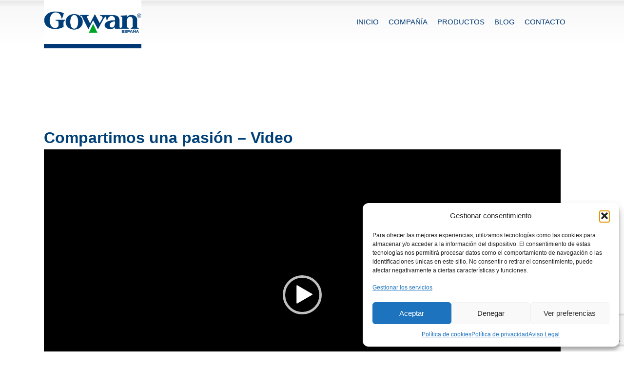

--- FILE ---
content_type: text/html; charset=UTF-8
request_url: https://gowan.es/www-youtube-comwatchvff0ok1oc0as/
body_size: 19115
content:
<!doctype html>
<html lang="es" class="no-js">
<head> 
<meta charset="UTF-8" />  
<meta name="viewport" content="width=device-width, initial-scale=1, maximum-scale=1">
 
<title>Compartimos una pasión &#8211; Video &#8211; Gowan</title>
<meta name='robots' content='max-image-preview:large' />
<script type="text/javascript">/*<![CDATA[ */ var html = document.getElementsByTagName("html")[0]; html.className = html.className.replace("no-js", "js"); window.onerror=function(e,f){var body = document.getElementsByTagName("body")[0]; body.className = body.className.replace("rt-loading", ""); var e_file = document.createElement("a");e_file.href = f;console.log( e );console.log( e_file.pathname );}/* ]]>*/</script>
<link rel="alternate" type="application/rss+xml" title="Gowan &raquo; Feed" href="https://gowan.es/feed/" />
<link rel="alternate" type="application/rss+xml" title="Gowan &raquo; Feed de los comentarios" href="https://gowan.es/comments/feed/" />
<link rel="alternate" type="application/rss+xml" title="Gowan &raquo; Comentario Compartimos una pasión &#8211; Video del feed" href="https://gowan.es/www-youtube-comwatchvff0ok1oc0as/feed/" />
<link rel="alternate" title="oEmbed (JSON)" type="application/json+oembed" href="https://gowan.es/wp-json/oembed/1.0/embed?url=https%3A%2F%2Fgowan.es%2Fwww-youtube-comwatchvff0ok1oc0as%2F" />
<link rel="alternate" title="oEmbed (XML)" type="text/xml+oembed" href="https://gowan.es/wp-json/oembed/1.0/embed?url=https%3A%2F%2Fgowan.es%2Fwww-youtube-comwatchvff0ok1oc0as%2F&#038;format=xml" />
<style id='wp-img-auto-sizes-contain-inline-css' type='text/css'>
img:is([sizes=auto i],[sizes^="auto," i]){contain-intrinsic-size:3000px 1500px}
/*# sourceURL=wp-img-auto-sizes-contain-inline-css */
</style>
<style id='wp-emoji-styles-inline-css' type='text/css'>

	img.wp-smiley, img.emoji {
		display: inline !important;
		border: none !important;
		box-shadow: none !important;
		height: 1em !important;
		width: 1em !important;
		margin: 0 0.07em !important;
		vertical-align: -0.1em !important;
		background: none !important;
		padding: 0 !important;
	}
/*# sourceURL=wp-emoji-styles-inline-css */
</style>
<style id='wp-block-library-inline-css' type='text/css'>
:root{--wp-block-synced-color:#7a00df;--wp-block-synced-color--rgb:122,0,223;--wp-bound-block-color:var(--wp-block-synced-color);--wp-editor-canvas-background:#ddd;--wp-admin-theme-color:#007cba;--wp-admin-theme-color--rgb:0,124,186;--wp-admin-theme-color-darker-10:#006ba1;--wp-admin-theme-color-darker-10--rgb:0,107,160.5;--wp-admin-theme-color-darker-20:#005a87;--wp-admin-theme-color-darker-20--rgb:0,90,135;--wp-admin-border-width-focus:2px}@media (min-resolution:192dpi){:root{--wp-admin-border-width-focus:1.5px}}.wp-element-button{cursor:pointer}:root .has-very-light-gray-background-color{background-color:#eee}:root .has-very-dark-gray-background-color{background-color:#313131}:root .has-very-light-gray-color{color:#eee}:root .has-very-dark-gray-color{color:#313131}:root .has-vivid-green-cyan-to-vivid-cyan-blue-gradient-background{background:linear-gradient(135deg,#00d084,#0693e3)}:root .has-purple-crush-gradient-background{background:linear-gradient(135deg,#34e2e4,#4721fb 50%,#ab1dfe)}:root .has-hazy-dawn-gradient-background{background:linear-gradient(135deg,#faaca8,#dad0ec)}:root .has-subdued-olive-gradient-background{background:linear-gradient(135deg,#fafae1,#67a671)}:root .has-atomic-cream-gradient-background{background:linear-gradient(135deg,#fdd79a,#004a59)}:root .has-nightshade-gradient-background{background:linear-gradient(135deg,#330968,#31cdcf)}:root .has-midnight-gradient-background{background:linear-gradient(135deg,#020381,#2874fc)}:root{--wp--preset--font-size--normal:16px;--wp--preset--font-size--huge:42px}.has-regular-font-size{font-size:1em}.has-larger-font-size{font-size:2.625em}.has-normal-font-size{font-size:var(--wp--preset--font-size--normal)}.has-huge-font-size{font-size:var(--wp--preset--font-size--huge)}.has-text-align-center{text-align:center}.has-text-align-left{text-align:left}.has-text-align-right{text-align:right}.has-fit-text{white-space:nowrap!important}#end-resizable-editor-section{display:none}.aligncenter{clear:both}.items-justified-left{justify-content:flex-start}.items-justified-center{justify-content:center}.items-justified-right{justify-content:flex-end}.items-justified-space-between{justify-content:space-between}.screen-reader-text{border:0;clip-path:inset(50%);height:1px;margin:-1px;overflow:hidden;padding:0;position:absolute;width:1px;word-wrap:normal!important}.screen-reader-text:focus{background-color:#ddd;clip-path:none;color:#444;display:block;font-size:1em;height:auto;left:5px;line-height:normal;padding:15px 23px 14px;text-decoration:none;top:5px;width:auto;z-index:100000}html :where(.has-border-color){border-style:solid}html :where([style*=border-top-color]){border-top-style:solid}html :where([style*=border-right-color]){border-right-style:solid}html :where([style*=border-bottom-color]){border-bottom-style:solid}html :where([style*=border-left-color]){border-left-style:solid}html :where([style*=border-width]){border-style:solid}html :where([style*=border-top-width]){border-top-style:solid}html :where([style*=border-right-width]){border-right-style:solid}html :where([style*=border-bottom-width]){border-bottom-style:solid}html :where([style*=border-left-width]){border-left-style:solid}html :where(img[class*=wp-image-]){height:auto;max-width:100%}:where(figure){margin:0 0 1em}html :where(.is-position-sticky){--wp-admin--admin-bar--position-offset:var(--wp-admin--admin-bar--height,0px)}@media screen and (max-width:600px){html :where(.is-position-sticky){--wp-admin--admin-bar--position-offset:0px}}

/*# sourceURL=wp-block-library-inline-css */
</style><style id='global-styles-inline-css' type='text/css'>
:root{--wp--preset--aspect-ratio--square: 1;--wp--preset--aspect-ratio--4-3: 4/3;--wp--preset--aspect-ratio--3-4: 3/4;--wp--preset--aspect-ratio--3-2: 3/2;--wp--preset--aspect-ratio--2-3: 2/3;--wp--preset--aspect-ratio--16-9: 16/9;--wp--preset--aspect-ratio--9-16: 9/16;--wp--preset--color--black: #000000;--wp--preset--color--cyan-bluish-gray: #abb8c3;--wp--preset--color--white: #ffffff;--wp--preset--color--pale-pink: #f78da7;--wp--preset--color--vivid-red: #cf2e2e;--wp--preset--color--luminous-vivid-orange: #ff6900;--wp--preset--color--luminous-vivid-amber: #fcb900;--wp--preset--color--light-green-cyan: #7bdcb5;--wp--preset--color--vivid-green-cyan: #00d084;--wp--preset--color--pale-cyan-blue: #8ed1fc;--wp--preset--color--vivid-cyan-blue: #0693e3;--wp--preset--color--vivid-purple: #9b51e0;--wp--preset--gradient--vivid-cyan-blue-to-vivid-purple: linear-gradient(135deg,rgb(6,147,227) 0%,rgb(155,81,224) 100%);--wp--preset--gradient--light-green-cyan-to-vivid-green-cyan: linear-gradient(135deg,rgb(122,220,180) 0%,rgb(0,208,130) 100%);--wp--preset--gradient--luminous-vivid-amber-to-luminous-vivid-orange: linear-gradient(135deg,rgb(252,185,0) 0%,rgb(255,105,0) 100%);--wp--preset--gradient--luminous-vivid-orange-to-vivid-red: linear-gradient(135deg,rgb(255,105,0) 0%,rgb(207,46,46) 100%);--wp--preset--gradient--very-light-gray-to-cyan-bluish-gray: linear-gradient(135deg,rgb(238,238,238) 0%,rgb(169,184,195) 100%);--wp--preset--gradient--cool-to-warm-spectrum: linear-gradient(135deg,rgb(74,234,220) 0%,rgb(151,120,209) 20%,rgb(207,42,186) 40%,rgb(238,44,130) 60%,rgb(251,105,98) 80%,rgb(254,248,76) 100%);--wp--preset--gradient--blush-light-purple: linear-gradient(135deg,rgb(255,206,236) 0%,rgb(152,150,240) 100%);--wp--preset--gradient--blush-bordeaux: linear-gradient(135deg,rgb(254,205,165) 0%,rgb(254,45,45) 50%,rgb(107,0,62) 100%);--wp--preset--gradient--luminous-dusk: linear-gradient(135deg,rgb(255,203,112) 0%,rgb(199,81,192) 50%,rgb(65,88,208) 100%);--wp--preset--gradient--pale-ocean: linear-gradient(135deg,rgb(255,245,203) 0%,rgb(182,227,212) 50%,rgb(51,167,181) 100%);--wp--preset--gradient--electric-grass: linear-gradient(135deg,rgb(202,248,128) 0%,rgb(113,206,126) 100%);--wp--preset--gradient--midnight: linear-gradient(135deg,rgb(2,3,129) 0%,rgb(40,116,252) 100%);--wp--preset--font-size--small: 13px;--wp--preset--font-size--medium: 20px;--wp--preset--font-size--large: 36px;--wp--preset--font-size--x-large: 42px;--wp--preset--spacing--20: 0.44rem;--wp--preset--spacing--30: 0.67rem;--wp--preset--spacing--40: 1rem;--wp--preset--spacing--50: 1.5rem;--wp--preset--spacing--60: 2.25rem;--wp--preset--spacing--70: 3.38rem;--wp--preset--spacing--80: 5.06rem;--wp--preset--shadow--natural: 6px 6px 9px rgba(0, 0, 0, 0.2);--wp--preset--shadow--deep: 12px 12px 50px rgba(0, 0, 0, 0.4);--wp--preset--shadow--sharp: 6px 6px 0px rgba(0, 0, 0, 0.2);--wp--preset--shadow--outlined: 6px 6px 0px -3px rgb(255, 255, 255), 6px 6px rgb(0, 0, 0);--wp--preset--shadow--crisp: 6px 6px 0px rgb(0, 0, 0);}:where(.is-layout-flex){gap: 0.5em;}:where(.is-layout-grid){gap: 0.5em;}body .is-layout-flex{display: flex;}.is-layout-flex{flex-wrap: wrap;align-items: center;}.is-layout-flex > :is(*, div){margin: 0;}body .is-layout-grid{display: grid;}.is-layout-grid > :is(*, div){margin: 0;}:where(.wp-block-columns.is-layout-flex){gap: 2em;}:where(.wp-block-columns.is-layout-grid){gap: 2em;}:where(.wp-block-post-template.is-layout-flex){gap: 1.25em;}:where(.wp-block-post-template.is-layout-grid){gap: 1.25em;}.has-black-color{color: var(--wp--preset--color--black) !important;}.has-cyan-bluish-gray-color{color: var(--wp--preset--color--cyan-bluish-gray) !important;}.has-white-color{color: var(--wp--preset--color--white) !important;}.has-pale-pink-color{color: var(--wp--preset--color--pale-pink) !important;}.has-vivid-red-color{color: var(--wp--preset--color--vivid-red) !important;}.has-luminous-vivid-orange-color{color: var(--wp--preset--color--luminous-vivid-orange) !important;}.has-luminous-vivid-amber-color{color: var(--wp--preset--color--luminous-vivid-amber) !important;}.has-light-green-cyan-color{color: var(--wp--preset--color--light-green-cyan) !important;}.has-vivid-green-cyan-color{color: var(--wp--preset--color--vivid-green-cyan) !important;}.has-pale-cyan-blue-color{color: var(--wp--preset--color--pale-cyan-blue) !important;}.has-vivid-cyan-blue-color{color: var(--wp--preset--color--vivid-cyan-blue) !important;}.has-vivid-purple-color{color: var(--wp--preset--color--vivid-purple) !important;}.has-black-background-color{background-color: var(--wp--preset--color--black) !important;}.has-cyan-bluish-gray-background-color{background-color: var(--wp--preset--color--cyan-bluish-gray) !important;}.has-white-background-color{background-color: var(--wp--preset--color--white) !important;}.has-pale-pink-background-color{background-color: var(--wp--preset--color--pale-pink) !important;}.has-vivid-red-background-color{background-color: var(--wp--preset--color--vivid-red) !important;}.has-luminous-vivid-orange-background-color{background-color: var(--wp--preset--color--luminous-vivid-orange) !important;}.has-luminous-vivid-amber-background-color{background-color: var(--wp--preset--color--luminous-vivid-amber) !important;}.has-light-green-cyan-background-color{background-color: var(--wp--preset--color--light-green-cyan) !important;}.has-vivid-green-cyan-background-color{background-color: var(--wp--preset--color--vivid-green-cyan) !important;}.has-pale-cyan-blue-background-color{background-color: var(--wp--preset--color--pale-cyan-blue) !important;}.has-vivid-cyan-blue-background-color{background-color: var(--wp--preset--color--vivid-cyan-blue) !important;}.has-vivid-purple-background-color{background-color: var(--wp--preset--color--vivid-purple) !important;}.has-black-border-color{border-color: var(--wp--preset--color--black) !important;}.has-cyan-bluish-gray-border-color{border-color: var(--wp--preset--color--cyan-bluish-gray) !important;}.has-white-border-color{border-color: var(--wp--preset--color--white) !important;}.has-pale-pink-border-color{border-color: var(--wp--preset--color--pale-pink) !important;}.has-vivid-red-border-color{border-color: var(--wp--preset--color--vivid-red) !important;}.has-luminous-vivid-orange-border-color{border-color: var(--wp--preset--color--luminous-vivid-orange) !important;}.has-luminous-vivid-amber-border-color{border-color: var(--wp--preset--color--luminous-vivid-amber) !important;}.has-light-green-cyan-border-color{border-color: var(--wp--preset--color--light-green-cyan) !important;}.has-vivid-green-cyan-border-color{border-color: var(--wp--preset--color--vivid-green-cyan) !important;}.has-pale-cyan-blue-border-color{border-color: var(--wp--preset--color--pale-cyan-blue) !important;}.has-vivid-cyan-blue-border-color{border-color: var(--wp--preset--color--vivid-cyan-blue) !important;}.has-vivid-purple-border-color{border-color: var(--wp--preset--color--vivid-purple) !important;}.has-vivid-cyan-blue-to-vivid-purple-gradient-background{background: var(--wp--preset--gradient--vivid-cyan-blue-to-vivid-purple) !important;}.has-light-green-cyan-to-vivid-green-cyan-gradient-background{background: var(--wp--preset--gradient--light-green-cyan-to-vivid-green-cyan) !important;}.has-luminous-vivid-amber-to-luminous-vivid-orange-gradient-background{background: var(--wp--preset--gradient--luminous-vivid-amber-to-luminous-vivid-orange) !important;}.has-luminous-vivid-orange-to-vivid-red-gradient-background{background: var(--wp--preset--gradient--luminous-vivid-orange-to-vivid-red) !important;}.has-very-light-gray-to-cyan-bluish-gray-gradient-background{background: var(--wp--preset--gradient--very-light-gray-to-cyan-bluish-gray) !important;}.has-cool-to-warm-spectrum-gradient-background{background: var(--wp--preset--gradient--cool-to-warm-spectrum) !important;}.has-blush-light-purple-gradient-background{background: var(--wp--preset--gradient--blush-light-purple) !important;}.has-blush-bordeaux-gradient-background{background: var(--wp--preset--gradient--blush-bordeaux) !important;}.has-luminous-dusk-gradient-background{background: var(--wp--preset--gradient--luminous-dusk) !important;}.has-pale-ocean-gradient-background{background: var(--wp--preset--gradient--pale-ocean) !important;}.has-electric-grass-gradient-background{background: var(--wp--preset--gradient--electric-grass) !important;}.has-midnight-gradient-background{background: var(--wp--preset--gradient--midnight) !important;}.has-small-font-size{font-size: var(--wp--preset--font-size--small) !important;}.has-medium-font-size{font-size: var(--wp--preset--font-size--medium) !important;}.has-large-font-size{font-size: var(--wp--preset--font-size--large) !important;}.has-x-large-font-size{font-size: var(--wp--preset--font-size--x-large) !important;}
/*# sourceURL=global-styles-inline-css */
</style>

<style id='classic-theme-styles-inline-css' type='text/css'>
/*! This file is auto-generated */
.wp-block-button__link{color:#fff;background-color:#32373c;border-radius:9999px;box-shadow:none;text-decoration:none;padding:calc(.667em + 2px) calc(1.333em + 2px);font-size:1.125em}.wp-block-file__button{background:#32373c;color:#fff;text-decoration:none}
/*# sourceURL=/wp-includes/css/classic-themes.min.css */
</style>
<link rel='stylesheet' id='contact-form-7-css' href='https://gowan.es/wp-content/plugins/contact-form-7/includes/css/styles.css?ver=6.1.4' type='text/css' media='all' />
<link rel='stylesheet' id='cmplz-general-css' href='https://gowan.es/wp-content/plugins/complianz-gdpr/assets/css/cookieblocker.min.css?ver=1765946060' type='text/css' media='all' />
<link rel='stylesheet' id='dashicons-css' href='https://gowan.es/wp-includes/css/dashicons.min.css?ver=ae4eb248f0e624c268dd4643db6867bd' type='text/css' media='all' />
<link rel='stylesheet' id='bootstrap-css' href='https://gowan.es/wp-content/themes/rt-theme-20/css/bootstrap.css?ver=ae4eb248f0e624c268dd4643db6867bd' type='text/css' media='all' />
<link rel='stylesheet' id='rt-theme-20-style-all-css' href='https://gowan.es/wp-content/themes/rt-theme-20/css/layout2/style.css?ver=ae4eb248f0e624c268dd4643db6867bd' type='text/css' media='all' />
<link rel='stylesheet' id='mediaelement-skin-css' href='https://gowan.es/wp-content/themes/rt-theme-20/css/mejs-skin.css?ver=ae4eb248f0e624c268dd4643db6867bd' type='text/css' media='all' />
<link rel='stylesheet' id='fontello-css' href='https://gowan.es/wp-content/themes/rt-theme-20/css/fontello/css/fontello.css?ver=ae4eb248f0e624c268dd4643db6867bd' type='text/css' media='all' />
<link rel='stylesheet' id='jquery-owl-carousel-css' href='https://gowan.es/wp-content/themes/rt-theme-20/css/owl-carousel.css?ver=ae4eb248f0e624c268dd4643db6867bd' type='text/css' media='all' />
<link rel='stylesheet' id='jackbox-css' href='https://gowan.es/wp-content/themes/rt-theme-20/js/lightbox/css/jackbox.min.css?ver=ae4eb248f0e624c268dd4643db6867bd' type='text/css' media='all' />
<link rel='stylesheet' id='theme-style-css' href='https://gowan.es/wp-content/themes/rt-theme-20-child/style.css?ver=ae4eb248f0e624c268dd4643db6867bd' type='text/css' media='all' />
<link rel='stylesheet' id='rt-theme-20-dynamic-css' href='https://gowan.es/wp-content/uploads/rt-theme-20/dynamic-style.css?ver=250902060625' type='text/css' media='all' />
<script type="text/javascript" src="https://gowan.es/wp-content/themes/rt-theme-20/js/pace.js?ver=ae4eb248f0e624c268dd4643db6867bd" id="pace-js"></script>
<script type="text/javascript" src="https://gowan.es/wp-content/themes/rt-theme-20/js/modernizr.min.js?ver=ae4eb248f0e624c268dd4643db6867bd" id="modernizr-js"></script>
<script type="text/javascript" src="https://gowan.es/wp-includes/js/jquery/jquery.min.js?ver=3.7.1" id="jquery-core-js"></script>
<script type="text/javascript" src="https://gowan.es/wp-includes/js/jquery/jquery-migrate.min.js?ver=3.4.1" id="jquery-migrate-js"></script>
<script></script><link rel="https://api.w.org/" href="https://gowan.es/wp-json/" /><link rel="alternate" title="JSON" type="application/json" href="https://gowan.es/wp-json/wp/v2/posts/4211" /><link rel="EditURI" type="application/rsd+xml" title="RSD" href="https://gowan.es/xmlrpc.php?rsd" />

<link rel="canonical" href="https://gowan.es/www-youtube-comwatchvff0ok1oc0as/" />
<link rel='shortlink' href='https://gowan.es/?p=4211' />
			<style>.cmplz-hidden {
					display: none !important;
				}</style>
<!--[if lt IE 9]><script src="https://gowan.es/wp-content/themes/rt-theme-20/js/html5shiv.min.js"></script><![endif]-->
<!--[if gte IE 9]> <style type="text/css"> .gradient { filter: none; } </style> <![endif]-->
<meta name="generator" content="Powered by WPBakery Page Builder - drag and drop page builder for WordPress."/>
<script type="text/javascript">/*<![CDATA[ */ try{Typekit.load();}catch(e){} /* ]]>*/</script>
<meta name="generator" content="Powered by Slider Revolution 6.7.35 - responsive, Mobile-Friendly Slider Plugin for WordPress with comfortable drag and drop interface." />
<link rel="icon" href="https://gowan.es/wp-content/uploads/2023/08/cropped-gowan-logo-32x32.png" sizes="32x32" />
<link rel="icon" href="https://gowan.es/wp-content/uploads/2023/08/cropped-gowan-logo-192x192.png" sizes="192x192" />
<link rel="apple-touch-icon" href="https://gowan.es/wp-content/uploads/2023/08/cropped-gowan-logo-180x180.png" />
<meta name="msapplication-TileImage" content="https://gowan.es/wp-content/uploads/2023/08/cropped-gowan-logo-270x270.png" />
<script>function setREVStartSize(e){
			//window.requestAnimationFrame(function() {
				window.RSIW = window.RSIW===undefined ? window.innerWidth : window.RSIW;
				window.RSIH = window.RSIH===undefined ? window.innerHeight : window.RSIH;
				try {
					var pw = document.getElementById(e.c).parentNode.offsetWidth,
						newh;
					pw = pw===0 || isNaN(pw) || (e.l=="fullwidth" || e.layout=="fullwidth") ? window.RSIW : pw;
					e.tabw = e.tabw===undefined ? 0 : parseInt(e.tabw);
					e.thumbw = e.thumbw===undefined ? 0 : parseInt(e.thumbw);
					e.tabh = e.tabh===undefined ? 0 : parseInt(e.tabh);
					e.thumbh = e.thumbh===undefined ? 0 : parseInt(e.thumbh);
					e.tabhide = e.tabhide===undefined ? 0 : parseInt(e.tabhide);
					e.thumbhide = e.thumbhide===undefined ? 0 : parseInt(e.thumbhide);
					e.mh = e.mh===undefined || e.mh=="" || e.mh==="auto" ? 0 : parseInt(e.mh,0);
					if(e.layout==="fullscreen" || e.l==="fullscreen")
						newh = Math.max(e.mh,window.RSIH);
					else{
						e.gw = Array.isArray(e.gw) ? e.gw : [e.gw];
						for (var i in e.rl) if (e.gw[i]===undefined || e.gw[i]===0) e.gw[i] = e.gw[i-1];
						e.gh = e.el===undefined || e.el==="" || (Array.isArray(e.el) && e.el.length==0)? e.gh : e.el;
						e.gh = Array.isArray(e.gh) ? e.gh : [e.gh];
						for (var i in e.rl) if (e.gh[i]===undefined || e.gh[i]===0) e.gh[i] = e.gh[i-1];
											
						var nl = new Array(e.rl.length),
							ix = 0,
							sl;
						e.tabw = e.tabhide>=pw ? 0 : e.tabw;
						e.thumbw = e.thumbhide>=pw ? 0 : e.thumbw;
						e.tabh = e.tabhide>=pw ? 0 : e.tabh;
						e.thumbh = e.thumbhide>=pw ? 0 : e.thumbh;
						for (var i in e.rl) nl[i] = e.rl[i]<window.RSIW ? 0 : e.rl[i];
						sl = nl[0];
						for (var i in nl) if (sl>nl[i] && nl[i]>0) { sl = nl[i]; ix=i;}
						var m = pw>(e.gw[ix]+e.tabw+e.thumbw) ? 1 : (pw-(e.tabw+e.thumbw)) / (e.gw[ix]);
						newh =  (e.gh[ix] * m) + (e.tabh + e.thumbh);
					}
					var el = document.getElementById(e.c);
					if (el!==null && el) el.style.height = newh+"px";
					el = document.getElementById(e.c+"_wrapper");
					if (el!==null && el) {
						el.style.height = newh+"px";
						el.style.display = "block";
					}
				} catch(e){
					console.log("Failure at Presize of Slider:" + e)
				}
			//});
		  };</script>
		<style type="text/css" id="wp-custom-css">
			

#gris .content_row_wrapper, #gris .content_row_wrapper strong{
	background: #f5f5f5 !important;
}
/* =====================================================
SECCIÓN 1: HERO (Cabecera principal con cintas azul y verde)
====================================================== */
#titulo{
	color: #ffffff !important;
    text-align: left !important;
    font-size: 22px !important;
    line-height: 1.2 !important;
    font-family: var(--h1-font-family) !important;
    font-weight: 700 !important;
    margin-top: -18px !important;
    transform: rotate(-1deg) skewX(-10deg) !important;
    background: #0f416f !important;
    padding: 18px 18px 24px 18px !important;
}

/* Quitar inclinación al texto dentro de la sección gris */
.textoR p, .textoR span{
  transform: none !important;
}



#main_content > div:nth-child(6) > div > div > div > div:nth-child(2) > div:nth-child(1) > div > p, .landing-sumavi, 
.landing-sumavi p{
	font-family: var(--h1-font-family) !important;
}

#titulo2{
color: #ffffff !important;
    text-align: left !important;
    font-size: 18px !important;
    line-height: 1.2 !important;
    font-family: var(--h1-font-family) !important;
    font-weight: 700 !important;
    margin-left: 24px !important;
    margin-top: -23px !important;
    transform: rotate(-1deg) skewX(-10deg) !important;
    padding: 12px !important;
    background: #64af2f !important;
}

.vc_btn3.vc_btn3-color-default, .vc_btn3.vc_btn3-color-default.vc_btn3-style-flat{
	background-color: #64af2f !important;
}

/* Botón de inscripción – Evento Famitri */
#evento-famitri .vc_btn3,
#evento-famitri .vc_btn3 a,
#evento-famitri input.wpcf7-submit {
  background: #64af2f !important;   /* verde corporativo */
  color: #fff !important;
  border: none !important;
  font-weight: 700;
  text-transform: none;
  padding: 12px 22px;
  cursor: pointer;
  opacity: 1 !important;            /* quita efecto desactivado */
  pointer-events: auto !important;  /* habilita clic */
}

/* Hover */
#evento-famitri .vc_btn3:hover,
#evento-famitri input.wpcf7-submit:hover {
  filter: brightness(0.92);
}


.form-cinco .wpcf7-form {
  border: 2px solid #64af2f;
  padding: 16px 18px;
  border-radius: 2px;
  background: #fff;
  transform: rotate(-1deg) skewX(-10deg);
}

.form-cinco input[type="text"],
.form-cinco input[type="email"],
.form-cinco select,
.form-cinco textarea {
  width: 100%;
  border: 1px solid #ccc;
  padding: 10px 12px;
  margin-bottom: 12px;
  border-radius: 2px;
  font-size: 15px;
}

.form-cinco input.wpcf7-submit {
  background: #64af2f;
  color: #fff;
  font-weight: 700;
  padding: 12px 20px;
  border: none;
  cursor: pointer;
}
.form-cinco input.wpcf7-submit:hover {
  filter: brightness(.9);
}


.cta-bounce{
	background-color: white !important;
}

.skewbox p, .skewbox span{
	transform: none !important;
}
#gris{
	    margin: 0 auto;
    width: 100%;
    flex-grow: 1;
    background: var(--color-content-bg-grad);
  color: #fff;
  font-weight: 700;
  padding: 12px 18px;
  transform: rotate(-1deg) skewX(-10deg);
  margin-top: 0;
  margin-bottom: 18px;
}

.page-id-7312 h3, .page-id-7312 h2, .page-id-7312 p, .page-id-7316 h3, .page-id-7316 h2, .page-id-7316 p {
	font-family: var(--h1-font-family) !important;
}

.vc_general.vc_btn3:focus, .vc_general.vc_btn3:hover{
	color: #4868cf !important;
}

.vc_general.vc_btn3{
	color: 64af2f !important; 
}

@media (max-width: 768px) {
  .tagline,
  .subline {
    transform: none;
    display: block;
    margin-left: 0;
    margin-right: 0;
  }
}


/* =====================================================
SECCIÓN 2: ICONOS DE FECHA / HORA / MAPA
====================================================== */
.info-icons .vc_column_inner {
  text-align: center;
  padding: 8px;

}

.info-icons .vc_column_inner i,
.info-icons .vc_column_inner svg {
  font-size: 32px;
  margin-bottom: 6px;
  display: block;
}

.info-icons .vc_column_inner p {
  margin: 0;
  font-weight: 600;
}

@media (max-width: 768px) {
  .info-icons .vc_column_inner {
    width: 100%;
    margin-bottom: 12px;
  }
}


/* =====================================================
SECCIÓN 3: FORMULARIO
====================================================== */
.form-sumavi {
  background: #fff;
  padding: 24px;
  border-left: 6px solid var(--gowan-green);
  box-shadow: 0 6px 24px rgba(0,0,0,0.1);
  margin-top: 18px;
}

.form-sumavi input[type="text"],
.form-sumavi input[type="email"],
.form-sumavi select,
.form-sumavi textarea {
  width: 100%;
  padding: 10px;
  margin-bottom: 12px;
  border: 1px solid #ccc;
  border-radius: 6px;
}

.form-sumavi label {
  display: block;
  font-weight: 600;
  margin-bottom: 6px;
  color: #003876;
}

.form-sumavi .wpcf7-acceptance {
  margin-top: 8px;
  margin-bottom: 12px;
}

@media (max-width: 768px) {
  .form-sumavi {
    padding: 16px;
  }
}


/* =====================================================
SECCIÓN 4: BLOQUE GRIS INCLINADO
====================================================== */
.grey-band {
  background: var(--gowan-grey);
  padding: 48px 24px;
  transform: rotate(-1deg) skewY(-1.5deg);
  position: relative;
  z-index: 0;
  margin: 48px 0;
}

.grey-band > .wpb_column > .wpb_wrapper {
  transform: rotate(1deg) skewY(1.5deg);
}

@media (max-width: 768px) {
  .grey-band {
    transform: none;
    padding: 32px 16px;
  }
  .grey-band > .wpb_column > .wpb_wrapper {
    transform: none;
  }
}


/* =====================================================
SECCIÓN 5: TÍTULOS DE BLOQUE H3 EN CINTA
====================================================== */
.h3-chip {
  display: inline-block;
  background: var(--gowan-blue);
  color: #fff;
  font-size: 1.2em;
  font-weight: 700;
  padding: 12px 24px;
  transform: rotate(-1deg) skewX(-10deg);
  margin-bottom: 24px;
}

/* =====================================================
SECCIÓN 6: ICONOS DE BENEFICIOS
====================================================== */
.benefits-icons .vc_column_inner,
.features-icons .vc_column_inner {
  text-align: center;
  padding: 16px;
}

.benefits-icons img,
.features-icons img {
  max-height: 80px;
  margin-bottom: 12px;
}

.benefits-icons p,
.features-icons p {
  margin: 0;
  font-weight: 500;
  font-size: 15px;
  line-height: 1.4em;
}

/* =====================================================
SECCIÓN 7: CTA FINAL
====================================================== */
.center-btn .vc_btn3 {
  display: inline-block;
  animation: bounce 1.6s infinite;
  text-align: center;
  font-weight: bold;
  font-size: 1.1em;
  padding: 14px 24px;
  border-radius: 6px;
  background-color: var(--gowan-green);
  color: #fff !important;
}

.center-btn {
  text-align: center;
  margin-top: 24px;
}

@keyframes bounce {
  0%,20%,50%,80%,100% {
    transform: translateY(0);
  }
  40% {
    transform: translateY(-8px);
  }
  60% {
    transform: translateY(-4px);
  }
}


/* --------------------------- */
/* COLORES Y VARIABLES GOWAN */
/* --------------------------- */
:root {
  --gowan-blue: #0f416f;
  --gowan-green: #64af2f;
  --gowan-grey: #f5f5f5;
}

/* --------------------------- */
/* ETIQUETAS / CINTAS INCLINADAS */
/* --------------------------- */
.skewbox {
  transform: none;
  display: inline-block;
  background: var(--gowan-blue);
  color: #fff;
  font-weight: 700;
  padding: 18px 18px 24px;
}

.vc_icon_element.vc_icon_element-outer .vc_icon_element-inner.vc_icon_element-size-md .vc_icon_element-icon{
	font-size: 1.15em !important;
}
.cta-bounce p{
	color: #0f416f;
}

#gris p{
	transform: none !important;
   color: #0f416f !important;
}

.skewbox-rev {
  transform: rotate(1deg) skewX(10deg);
}

.subline {
  display: inline-block;
  background: var(--gowan-green);
  color: #fff;
  font-weight: 700;
  padding: 12px;
  margin-left: 24px;
}

/* --------------------------- */
/* CHIPS DE TÍTULOS */
/* --------------------------- */
.h3-chip {
  display: inline-block;
  background: var(--gowan-blue);
  color: #fff;
  padding: 12px;
  font-weight: 700;
  transform: rotate(-1deg) skewX(-10deg);
  margin-bottom: 24px;
}

/* --------------------------- */
/* BANDA GRIS INCLINADA */
/* --------------------------- */
.grey-band {
  background: var(--gowan-grey);
  padding: 40px 24px;
  transform: skewX(-2deg);
  margin: 40px auto;
}

.grey-band .wpb_column {
  transform: skewX(2deg);
}

/* --------------------------- */
/* FORMULARIO SUMAVI */
/* --------------------------- */
.form-sumavi {
  border: 2px solid var(--gowan-green);
  padding: 24px;
  transform: skewX(-2deg);
  max-width: 520px;
  margin: 0 auto;
  background: #fff;
}

.form-sumavi input[type="text"],
.form-sumavi input[type="email"],
.form-sumavi textarea {
  border: none;
  border-bottom: 2px solid var(--gowan-green);
  width: 100%;
  margin-bottom: 16px;
  padding: 6px;
  font-style: italic;
  font-size: 14px;
}

.form-sumavi textarea {
  height: 48px !important;
  resize: none;
}

.form-sumavi label,
.form-sumavi .wpcf7-acceptance {
  display: block;
  font-size: 12px;
  margin-top: 10px;
}

.form-sumavi .wpcf7-submit {
  background: var(--gowan-green);
  color: #fff;
  border: none;
  padding: 12px 24px;
  font-weight: bold;
  font-size: 14px;
  margin-top: 12px;
  width: 100%;
  cursor: pointer;
}

.vc_icon_element.vc_icon_element-outer .vc_icon_element-inner.vc_icon_element-size-md .vc_icon_element-icon{
align-content: left !important;
}

.vc_icon_element.vc_icon_element-outer .vc_icon_element-inner {
    border: 2px solid #0000;
    box-sizing: initial;
    display: inline-block;
    height: 1em;
    position: relative;
    text-align: center;
    width: 4em;
    margin-top: 17px;
}

/* --------------------------- */
/* ALINEACIÓN ICONOS HERO */
/* --------------------------- */
.info-icons .vc_column-inner {
  display: flex;
  flex-direction: column;
  align-items: center;
  justify-content: flex-start;
  text-align: center;
}

.info-icons .vc_icon_element {
  margin-bottom: 8px;
  font-size: 28px !important;
}

.info-icons p {
      font-weight: bold !important;
    font-size: 14px;
    margin: 0 !important;
    font-family: var(--h1-font-family) !important;
}

/* --------------------------- */
/* CTA FINAL REBOTE */
/* --------------------------- */
.cta-bounce {
  text-align: center;
}

.cta-bounce .vc_btn3 {
  animation: bounce 1s infinite alternate;
  background-color: var(--gowan-green) !important;
  color: #fff !important;
  font-weight: bold;
  padding: 14px 24px;
  font-size: 16px;
  border: none;
}

@keyframes bounce {
  0% { transform: translateY(0); }
  100% { transform: translateY(-5px); }
}

/* --------------------------- */
/* RESPONSIVE */
/* --------------------------- */
@media (max-width: 768px) {
  .skewbox, .grey-band {
    transform: none !important;
  }

  .form-sumavi {
    padding: 16px;
  }

  .form-sumavi textarea {
    height: 80px !important;
  }

  .cta-bounce .vc_btn3 {
    font-size: 14px;
    padding: 10px 20px;
  }
}


/* === Sticky menú lateral (escritorio) === */ @media screen and (min-width: 979px) { .sidebar.left { position: sticky !important; top: 100px; z-index: 10; margin-top: 25px; min-height: 600px; width: 262px; background-color: #003876; color: white; } .sidebar.left .widget { margin-bottom: 15px; } } /*



 === Botón 'Filtrar productos' y menú en móvil === */ 



@media (max-width: 899px) { .filtro-categorias-movil { position: sticky; top: 0; width: 100%; background-color: #003876; color: white; padding: 12px; font-weight: bold; text-align: center; z-index: 999; border: none; font-size: 16px; } .menu-categorias-movil { display: none; background: #ffffff; padding: 12px; border-top: 1px solid #ddd; } .menu-categorias-movil.activo { display: block; } .menu-categorias-movil ul li a { display: block; padding: 8px 0; border-bottom: 1px solid #eee; color: #003876; font-weight: 600; } .menu-categorias-movil ul li a:hover { color: #3da435; } } .entry-thumbnail{ display: none !important; } #main_content > div.content_row.row.sub_page_header.fullwidth > div.content_row_wrapper > div > div{ display: none !important; } #main_content > div.content_row.row.sub_page_header.fullwidth > div.content_row_wrapper > div > section > h1 { color: #ffffff !important; display: inline-block; border-bottom: 2px solid #ffffff; padding-bottom: 6px; /* simula el offset del subrayado */ } div.wpcf7 p{ text-transform: uppercase; } #page-id-1910 .boxed_columns .product_holder .col .product_info_holder{ padding: 10px !important; } .sliderhome { margin-top: 20px !important; } .nivo-caption, .etiqueta{ display: none !important; } .default-style input[type="submit"]:hover{ color: white !important; text-decoration: underline; } #footer .copyright{ float: none !important; text-align: center; padding-top: 22px !important; padding-bottom: 22px !important; } .breadcrumb a:hover, .breadcrumb a, .breadcrumb ol, .sub_page_header .page-title h1, .breadcrumb a{ color: rgb(0, 56, 118) !important; } 




@media screen and (min-width: 979px){ .left-sidebar{ min-height: 1500px !important; } .sidebar.left { position: sticky !important; top: 100px; z-index: 10; margin-top: 25px; min-height: 547px; width: 262px; } .sidebar.left{ margin-left:-20px; min-height: 750px !important; } .sidebar .widget, .wpb_widgetised_column .widget { margin-bottom: 15px; } .sidebar .left{ height: 53%; } body:not(.overlapped-header):not(.page-template-template-blank-page) #main_content { margin-top: 78px; min-height: 1584px; } .single-products .wpb_text_column :last-child label{ text-align: right; min-width: 249px; } } .sub-menu{ display:none; } #menu-categorias-1 a:after{ position: absolute; /* Prevent underline of arrow */ padding-left:2px; /* Add a little space between text and arrow */ content: "\02b"; } ul li:hover .sub-menu { display: block; } .category-gowan-noticias{ margin-bottom: 10px; } .wpcf7 input[type="text"], .wpcf7 input[type="input"], .wpcf7 input[type="password"], .wpcf7 input[type="email"], .wpcf7 input[type="date"], .wpcf7 input[type="time"], .wpcf7 input[type="datetime-local"], .wpcf7 input[type="month"], .wpcf7 input[type="number"], .wpcf7 input[type="url"], .wpcf7 input[type="tel"], .wpcf7 textarea, .wpcf7 select{ color: black; } #somos a { text-decoration: none; } .enlace a{ color: #3da435; text-decoration: none; } .enlace{ } #navigation>li.current-menu-item>a:after, #navigation>li:hover>a:after, #navigation>li>a:after, #navigation>li:hover>a:after{ margin-bottom:7px; height: 3px; } .admin-bar .top-header{ margin-top:28px; } .top-header:after{ content:none; } #logo { border-bottom: 9px solid #003876; background-color: white; max-width: 200px !important; } .top-header.stuck{ height: 90px; background: white; } .wpcf7 input[type="email"], .wpcf7 input[type="text"], .default-style input[type="submit"], .default-style h4{ color: #003876; } #info{ margin-top: -75px; } .rt_heading_wrapper.style-4{ margin-bottom: 40px; } .paging_wrapper>.page-numbers a, .paging_wrapper>.page-numbers li>span, .default-style .paging_wrapper > .page-numbers{ border-color: #666666; } .product_info_footer, .content.left-sidebar{ border-width:0px; } .product_info_footer .action_buttons{ float: right !important; margin-bottom: 5px; } .product_info_holder .product_info>p{ line-height:1em; } .boxed_columns .product_holder .col .product_info_holder{ background: white; } @media(min-width: 1200px){ .page-id-5 #main_content>.content_row:first-child, .page-id-2568 #main_content>.content_row:first-child, .page-id-3853 #main_content>.content_row:first-child, .page-id-5040 #main_content>.content_row:first-child, .page-id-1910 #main_content>.content_row:first-child{ min-height:250px !important; } } .breadcrumb a:hover, .breadcrumb a{ color: white; } .entry-title{ line-height: 20px; } .entry-content p{ text-align: justify; word-spacing:-2px; } .more-link { float: right; color: #666666; margin-top: 14px; } .more-link:after{ padding: 3px 5px 3px 5px; } .boxed_columns .vc_col-sm-12 .rt-carousel:not(.main-carousel):not(.post-carousel) .owl-item>div{ background: white; } ul.social_media>li>a, article.type-post .post_data>*>a{ color: grey; } #main_content>.content_row.fullwidth { height: 100% !important; min-height: 100% !important; } .tituloh:after{ content: ''; width: 20%; position: absolute; bottom: -20px; border-width: 0 0 3px; border-style: solid; left: 40%; } .alt-style-1 a{ text-decoration: none; } #content .wpb_alert p:last-child, #content .wpb_text_column :last-child, #content .wpb_text_column p:last-child, .wpb_alert p:last-child, .wpb_text_column :last-child, .wpb_text_column p:last-child { margin-bottom: 0; text-align: justify; } .rt_heading_wrapper.style-4>.style-4 a { display: inline-block; position: relative; line-height: 135%; padding: 0 0 20px; color: #003876; } #main_content>.content_row:first-child{ background-color: white; color: white; } .rt_counter, .rt_counter .number, .rt_heading_wrapper .style-4, h1, h2, h3, h4, h5, p, span{ font-family: 'Mulish', sans-serif; } .rt_counter .number{ font-weight: bolder; } h1, h2, h3, h4, h5{ font-weight: bold !important; } .noticiash article, article{ background: #FFFFFF !important; } .alt-style-1 .rt_heading_wrapper.style-4 > .style-4:after{ background-color: #004077; } .product_info p, a, article.type-post h1 a, article.type-post h2 a, article.type-post h5 a, .entry-content, .entry-title{ color: #004077; } article.type-post h1 a, article.type-post h2 a, article.type-post h5 a{ text-transform: uppercase; font-size: 0.7em; } .fondoazul p, .rt_counter{ color: white; } .collapseomatic{ color: #3DA435; } .collapseomatic_excerpt, .collapseomatic_content{ margin-left: 0px; } .sidebar.left, #footer{ background-color: #003876; color: white; } .home .type-post{ background-color: #f7f7f7 !important; } button, input, select, textarea, #footer a{ color: white; border:1px; } #somos .rt_heading { text-decoration: none; } #footer .icon-search-1 { color: white !important; } #footer .copyright{ font-size: 0.8em; } .widget:not(.topbar-widget) .menu>li a, .widget:not(.topbar-widget)>ul>li a, .sidebar .widget>h5, .wpb_widgetised_column .widget>h5{ color: white; } .fondoazul .rt_heading.style-1:after { background-color: white !important; } @media (min-width: 899px){ #somos .wpb_wrapper{ } .rt_counter .number:after { background-color: white !important; width: 35px; left: calc(50% - 15px) !important; } .movil{ display: none; } .pc{ display:block; } } @media (max-width: 899px){ .boxed_columns .blog_list:not(.masonry) .post_data { bottom: -30px; margin-left: -24px; width: 111%; } .carousel-holder { margin-bottom: -50% !important; } .rt_counter .number{ margin-top:70px; } .rt_counter .number:after { background-color: white !important; width: 35px; left: 45%; } .pc{ display: none; } .movil{ display:block; } }		</style>
		<noscript><style> .wpb_animate_when_almost_visible { opacity: 1; }</style></noscript>
<link rel="preconnect" href="https://fonts.googleapis.com">
<link rel="preconnect" href="https://fonts.gstatic.com" crossorigin>
<link href="https://fonts.googleapis.com/css2?family=Mulish&display=swap" rel="stylesheet">

<link rel='stylesheet' id='mediaelement-css' href='https://gowan.es/wp-includes/js/mediaelement/mediaelementplayer-legacy.min.css?ver=4.2.17' type='text/css' media='all' />
<link rel='stylesheet' id='wp-mediaelement-css' href='https://gowan.es/wp-includes/js/mediaelement/wp-mediaelement.min.css?ver=ae4eb248f0e624c268dd4643db6867bd' type='text/css' media='all' />
<link rel='stylesheet' id='rs-plugin-settings-css' href='//gowan.es/wp-content/plugins/revslider/sr6/assets/css/rs6.css?ver=6.7.35' type='text/css' media='all' />
<style id='rs-plugin-settings-inline-css' type='text/css'>
#rs-demo-id {}
/*# sourceURL=rs-plugin-settings-inline-css */
</style>
</head>
<body data-rsssl=1 data-cmplz=2 class="wp-singular post-template-default single single-post postid-4211 single-format-standard wp-theme-rt-theme-20 wp-child-theme-rt-theme-20-child rt-loading  header-layout2 wpb-js-composer js-comp-ver-8.6.1 vc_responsive">

<!-- loader -->
<div id="loader-wrapper"><div id="loader"></div></div>
<!-- / #loader -->

<!-- background wrapper -->
<div id="container">   
 

	
	 
	
	<header class="top-header overlapped fullwidth ">
		<div class="header-elements">
		
			<!-- mobile menu button -->
			<div class="mobile-menu-button icon-menu"></div>

			
			<!-- logo -->
						<div id="logo" class="site-logo">
				 <a href="https://gowan.es" title="Gowan" class="logo-image-link"><img src="https://gowan.es/wp-content/uploads/2019/10/gowan.png" alt="Gowan" class="main_logo" /></a> 		
			</div><!-- / end #logo -->

			<div class="header-right">
						

				<!-- navigation holder -->
				<nav>
					<ul id="navigation" class="menu"><li id='menu-item-2661'  class="menu-item menu-item-type-post_type menu-item-object-page menu-item-home" data-depth='0'><a  href="https://gowan.es/">INICIO</a> </li>
<li id='menu-item-5044'  class="menu-item menu-item-type-post_type menu-item-object-page" data-depth='0'><a  href="https://gowan.es/compania/">COMPAÑÍA</a> </li>
<li id='menu-item-2663'  class="menu-item menu-item-type-post_type menu-item-object-page" data-depth='0'><a  href="https://gowan.es/productos/">PRODUCTOS</a> </li>
<li id='menu-item-2870'  class="menu-item menu-item-type-post_type menu-item-object-page current_page_parent" data-depth='0'><a  href="https://gowan.es/noticias/">BLOG</a> </li>
<li id='menu-item-2660'  class="menu-item menu-item-type-post_type menu-item-object-page" data-depth='0'><a  href="https://gowan.es/contacto/">CONTACTO</a> </li>
</ul>    
				</nav>

								

			</div><!-- / end .header-right -->


		</div>


		
	</header>



	<!-- main contents -->
	<div id="main_content">

	
<div class="content_row row sub_page_header fullwidth " style="background-color: #ffffff;">
	
	<div class="content_row_wrapper  "><div class="col col-sm-12"><div class="breadcrumb"><ol vocab="http://schema.org/" typeof="BreadcrumbList">
<li property="itemListElement" typeof="ListItem">
<a property="item" typeof="WebPage" class="icon-home" href="https://gowan.es"><span property="name">Home</span></a>
<meta property="position" content="1"> <span class="icon-angle-right"></span> </li>
<li property="itemListElement" typeof="ListItem">
<a property="item" typeof="WebPage" class="" href="https://gowan.es/noticias/"><span property="name">Noticias</span></a>
<meta property="position" content="2"> <span class="icon-angle-right"></span> </li>
<li property="itemListElement" typeof="ListItem">
<a property="item" typeof="WebPage" class="" href="https://gowan.es/category/gowan-noticias/"><span property="name">Gowan Noticias</span></a>
<meta property="position" content="3"> <span class="icon-angle-right"></span> </li>
<li>
<span>Compartimos una pasión - Video</span>
<meta property="position" content="4"></li>
</ol>
</div><section class="page-title"><h1>Noticias</h1></section></div></div>
</div>

	<div  class="content_row row fixed_heights default-style no-composer fullwidth no-sidebar"><div class="content_row_wrapper clearfix "><div class="col col-sm-12 col-xs-12 content default-style">
 

	 
		 

<article class="single post-4211 post type-post status-publish format-standard has-post-thumbnail hentry category-gowan-noticias" id="post-4211">

	
	<div class="text entry-content">		
		<!-- title --> 
		<h2 class="entry-title">Compartimos una pasión &#8211; Video</h2>
		<!-- content--> 
		<div style="width: 1060px;" class="wp-video"><video class="wp-video-shortcode" id="video-4211-1" width="1060" height="596" preload="metadata" controls="controls"><source type="video/mp4" src="https://gowan.es/wp-content/uploads/2019/12/gowan-pasion.mp4?_=1" /><a href="https://gowan.es/wp-content/uploads/2019/12/gowan-pasion.mp4">https://gowan.es/wp-content/uploads/2019/12/gowan-pasion.mp4</a></video></div>

		<!-- pagination--> 
		
		<!-- updated--> 
		<span class="updated hidden">23 noviembre, 2020</span>
	</div> 


	
</article>				 


	
			<div class='entry commententry'>
			<div id="comments" class="rt_comments rt_form">


 
			


	<div id="respond" class="comment-respond">
		<h3 id="reply-title" class="comment-reply-title">Leave a Reply <small><a rel="nofollow" id="cancel-comment-reply-link" href="/www-youtube-comwatchvff0ok1oc0as/#respond" style="display:none;">Cancel reply</a></small></h3><form action="https://gowan.es/wp-comments-post.php" method="post" id="commentform" class="comment-form"><p class="comment-notes"><span id="email-notes">Tu dirección de correo electrónico no será publicada.</span> <span class="required-field-message">Los campos obligatorios están marcados con <span class="required">*</span></span></p><div class="text-boxes"><ul><li><textarea tabindex="4" class="comment_textarea" rows="10" id="comment" name="comment" placeholder="Comment *"></textarea></li></ul></div><div class="text-boxes"><ul><li class="comment-form-author"><input id="author" name="author" type="text" placeholder="Name *" value="" size="30" /></li>
<li class="comment-form-email"><input id="email" name="email" type="text" placeholder="Email *" value="" size="30" /></li>
<li class="comment-form-url "><input id="url" name="url" type="text" placeholder="Website" value="" size="30" /></li>
</ul></div><p class="form-submit"><input name="submit" type="submit" id="submit" class="submit" value="Post Comment" /> <input type='hidden' name='comment_post_ID' value='4211' id='comment_post_ID' />
<input type='hidden' name='comment_parent' id='comment_parent' value='0' />
</p></form>	</div><!-- #respond -->
	 

</div><!-- #comments -->		</div>
	

</div></div></div>
</div><!-- / end #main_content -->

<!-- footer -->
<footer id="footer" class="clearfix footer">
		<div class="col col-sm-12">
	<div class="copyright">Powered by <a href="https://chiptochip.es" title="Mantenimiento web Valencia">ChipToChip</a> - <a href="https://attcomunicacion.com">ATT Comunicacion</a> | © Copyright 2016-2021 Gowan | Gowan Company · 370 South Main Street · Yuma, Arizona 85364 · 800.883.1844 | Gowan Española </div></div>
</footer><!-- / end #footer -->

</div><!-- / end #container --> 

		<script>
			window.RS_MODULES = window.RS_MODULES || {};
			window.RS_MODULES.modules = window.RS_MODULES.modules || {};
			window.RS_MODULES.waiting = window.RS_MODULES.waiting || [];
			window.RS_MODULES.defered = true;
			window.RS_MODULES.moduleWaiting = window.RS_MODULES.moduleWaiting || {};
			window.RS_MODULES.type = 'compiled';
		</script>
		<script type="speculationrules">
{"prefetch":[{"source":"document","where":{"and":[{"href_matches":"/*"},{"not":{"href_matches":["/wp-*.php","/wp-admin/*","/wp-content/uploads/*","/wp-content/*","/wp-content/plugins/*","/wp-content/themes/rt-theme-20-child/*","/wp-content/themes/rt-theme-20/*","/*\\?(.+)"]}},{"not":{"selector_matches":"a[rel~=\"nofollow\"]"}},{"not":{"selector_matches":".no-prefetch, .no-prefetch a"}}]},"eagerness":"conservative"}]}
</script>

<!-- Consent Management powered by Complianz | GDPR/CCPA Cookie Consent https://wordpress.org/plugins/complianz-gdpr -->
<div id="cmplz-cookiebanner-container"><div class="cmplz-cookiebanner cmplz-hidden banner-1 banner-a optin cmplz-bottom-right cmplz-categories-type-view-preferences" aria-modal="true" data-nosnippet="true" role="dialog" aria-live="polite" aria-labelledby="cmplz-header-1-optin" aria-describedby="cmplz-message-1-optin">
	<div class="cmplz-header">
		<div class="cmplz-logo"></div>
		<div class="cmplz-title" id="cmplz-header-1-optin">Gestionar consentimiento</div>
		<div class="cmplz-close" tabindex="0" role="button" aria-label="Cerrar ventana">
			<svg aria-hidden="true" focusable="false" data-prefix="fas" data-icon="times" class="svg-inline--fa fa-times fa-w-11" role="img" xmlns="http://www.w3.org/2000/svg" viewBox="0 0 352 512"><path fill="currentColor" d="M242.72 256l100.07-100.07c12.28-12.28 12.28-32.19 0-44.48l-22.24-22.24c-12.28-12.28-32.19-12.28-44.48 0L176 189.28 75.93 89.21c-12.28-12.28-32.19-12.28-44.48 0L9.21 111.45c-12.28 12.28-12.28 32.19 0 44.48L109.28 256 9.21 356.07c-12.28 12.28-12.28 32.19 0 44.48l22.24 22.24c12.28 12.28 32.2 12.28 44.48 0L176 322.72l100.07 100.07c12.28 12.28 32.2 12.28 44.48 0l22.24-22.24c12.28-12.28 12.28-32.19 0-44.48L242.72 256z"></path></svg>
		</div>
	</div>

	<div class="cmplz-divider cmplz-divider-header"></div>
	<div class="cmplz-body">
		<div class="cmplz-message" id="cmplz-message-1-optin">Para ofrecer las mejores experiencias, utilizamos tecnologías como las cookies para almacenar y/o acceder a la información del dispositivo. El consentimiento de estas tecnologías nos permitirá procesar datos como el comportamiento de navegación o las identificaciones únicas en este sitio. No consentir o retirar el consentimiento, puede afectar negativamente a ciertas características y funciones.</div>
		<!-- categories start -->
		<div class="cmplz-categories">
			<details class="cmplz-category cmplz-functional" >
				<summary>
						<span class="cmplz-category-header">
							<span class="cmplz-category-title">Funcional</span>
							<span class='cmplz-always-active'>
								<span class="cmplz-banner-checkbox">
									<input type="checkbox"
										   id="cmplz-functional-optin"
										   data-category="cmplz_functional"
										   class="cmplz-consent-checkbox cmplz-functional"
										   size="40"
										   value="1"/>
									<label class="cmplz-label" for="cmplz-functional-optin"><span class="screen-reader-text">Funcional</span></label>
								</span>
								Siempre activo							</span>
							<span class="cmplz-icon cmplz-open">
								<svg xmlns="http://www.w3.org/2000/svg" viewBox="0 0 448 512"  height="18" ><path d="M224 416c-8.188 0-16.38-3.125-22.62-9.375l-192-192c-12.5-12.5-12.5-32.75 0-45.25s32.75-12.5 45.25 0L224 338.8l169.4-169.4c12.5-12.5 32.75-12.5 45.25 0s12.5 32.75 0 45.25l-192 192C240.4 412.9 232.2 416 224 416z"/></svg>
							</span>
						</span>
				</summary>
				<div class="cmplz-description">
					<span class="cmplz-description-functional">El almacenamiento o acceso técnico es estrictamente necesario para el propósito legítimo de permitir el uso de un servicio específico explícitamente solicitado por el abonado o usuario, o con el único propósito de llevar a cabo la transmisión de una comunicación a través de una red de comunicaciones electrónicas.</span>
				</div>
			</details>

			<details class="cmplz-category cmplz-preferences" >
				<summary>
						<span class="cmplz-category-header">
							<span class="cmplz-category-title">Preferencias</span>
							<span class="cmplz-banner-checkbox">
								<input type="checkbox"
									   id="cmplz-preferences-optin"
									   data-category="cmplz_preferences"
									   class="cmplz-consent-checkbox cmplz-preferences"
									   size="40"
									   value="1"/>
								<label class="cmplz-label" for="cmplz-preferences-optin"><span class="screen-reader-text">Preferencias</span></label>
							</span>
							<span class="cmplz-icon cmplz-open">
								<svg xmlns="http://www.w3.org/2000/svg" viewBox="0 0 448 512"  height="18" ><path d="M224 416c-8.188 0-16.38-3.125-22.62-9.375l-192-192c-12.5-12.5-12.5-32.75 0-45.25s32.75-12.5 45.25 0L224 338.8l169.4-169.4c12.5-12.5 32.75-12.5 45.25 0s12.5 32.75 0 45.25l-192 192C240.4 412.9 232.2 416 224 416z"/></svg>
							</span>
						</span>
				</summary>
				<div class="cmplz-description">
					<span class="cmplz-description-preferences">El almacenamiento o acceso técnico es necesario para la finalidad legítima de almacenar preferencias no solicitadas por el abonado o usuario.</span>
				</div>
			</details>

			<details class="cmplz-category cmplz-statistics" >
				<summary>
						<span class="cmplz-category-header">
							<span class="cmplz-category-title">Estadísticas</span>
							<span class="cmplz-banner-checkbox">
								<input type="checkbox"
									   id="cmplz-statistics-optin"
									   data-category="cmplz_statistics"
									   class="cmplz-consent-checkbox cmplz-statistics"
									   size="40"
									   value="1"/>
								<label class="cmplz-label" for="cmplz-statistics-optin"><span class="screen-reader-text">Estadísticas</span></label>
							</span>
							<span class="cmplz-icon cmplz-open">
								<svg xmlns="http://www.w3.org/2000/svg" viewBox="0 0 448 512"  height="18" ><path d="M224 416c-8.188 0-16.38-3.125-22.62-9.375l-192-192c-12.5-12.5-12.5-32.75 0-45.25s32.75-12.5 45.25 0L224 338.8l169.4-169.4c12.5-12.5 32.75-12.5 45.25 0s12.5 32.75 0 45.25l-192 192C240.4 412.9 232.2 416 224 416z"/></svg>
							</span>
						</span>
				</summary>
				<div class="cmplz-description">
					<span class="cmplz-description-statistics">El almacenamiento o acceso técnico que es utilizado exclusivamente con fines estadísticos.</span>
					<span class="cmplz-description-statistics-anonymous">El almacenamiento o acceso técnico que se utiliza exclusivamente con fines estadísticos anónimos. Sin un requerimiento, el cumplimiento voluntario por parte de tu proveedor de servicios de Internet, o los registros adicionales de un tercero, la información almacenada o recuperada sólo para este propósito no se puede utilizar para identificarte.</span>
				</div>
			</details>
			<details class="cmplz-category cmplz-marketing" >
				<summary>
						<span class="cmplz-category-header">
							<span class="cmplz-category-title">Marketing</span>
							<span class="cmplz-banner-checkbox">
								<input type="checkbox"
									   id="cmplz-marketing-optin"
									   data-category="cmplz_marketing"
									   class="cmplz-consent-checkbox cmplz-marketing"
									   size="40"
									   value="1"/>
								<label class="cmplz-label" for="cmplz-marketing-optin"><span class="screen-reader-text">Marketing</span></label>
							</span>
							<span class="cmplz-icon cmplz-open">
								<svg xmlns="http://www.w3.org/2000/svg" viewBox="0 0 448 512"  height="18" ><path d="M224 416c-8.188 0-16.38-3.125-22.62-9.375l-192-192c-12.5-12.5-12.5-32.75 0-45.25s32.75-12.5 45.25 0L224 338.8l169.4-169.4c12.5-12.5 32.75-12.5 45.25 0s12.5 32.75 0 45.25l-192 192C240.4 412.9 232.2 416 224 416z"/></svg>
							</span>
						</span>
				</summary>
				<div class="cmplz-description">
					<span class="cmplz-description-marketing">El almacenamiento o acceso técnico es necesario para crear perfiles de usuario para enviar publicidad, o para rastrear al usuario en una web o en varias web con fines de marketing similares.</span>
				</div>
			</details>
		</div><!-- categories end -->
			</div>

	<div class="cmplz-links cmplz-information">
		<ul>
			<li><a class="cmplz-link cmplz-manage-options cookie-statement" href="#" data-relative_url="#cmplz-manage-consent-container">Administrar opciones</a></li>
			<li><a class="cmplz-link cmplz-manage-third-parties cookie-statement" href="#" data-relative_url="#cmplz-cookies-overview">Gestionar los servicios</a></li>
			<li><a class="cmplz-link cmplz-manage-vendors tcf cookie-statement" href="#" data-relative_url="#cmplz-tcf-wrapper">Gestionar {vendor_count} proveedores</a></li>
			<li><a class="cmplz-link cmplz-external cmplz-read-more-purposes tcf" target="_blank" rel="noopener noreferrer nofollow" href="https://cookiedatabase.org/tcf/purposes/" aria-label="Lee más acerca de los fines de TCF en la base de datos de cookies">Leer más sobre estos propósitos</a></li>
		</ul>
			</div>

	<div class="cmplz-divider cmplz-footer"></div>

	<div class="cmplz-buttons">
		<button class="cmplz-btn cmplz-accept">Aceptar</button>
		<button class="cmplz-btn cmplz-deny">Denegar</button>
		<button class="cmplz-btn cmplz-view-preferences">Ver preferencias</button>
		<button class="cmplz-btn cmplz-save-preferences">Guardar preferencias</button>
		<a class="cmplz-btn cmplz-manage-options tcf cookie-statement" href="#" data-relative_url="#cmplz-manage-consent-container">Ver preferencias</a>
			</div>

	
	<div class="cmplz-documents cmplz-links">
		<ul>
			<li><a class="cmplz-link cookie-statement" href="#" data-relative_url="">{title}</a></li>
			<li><a class="cmplz-link privacy-statement" href="#" data-relative_url="">{title}</a></li>
			<li><a class="cmplz-link impressum" href="#" data-relative_url="">{title}</a></li>
		</ul>
			</div>
</div>
</div>
					<div id="cmplz-manage-consent" data-nosnippet="true"><button class="cmplz-btn cmplz-hidden cmplz-manage-consent manage-consent-1">Gestionar consentimiento</button>

</div>    <script>
    document.addEventListener('DOMContentLoaded', function () {
        const menuItems = document.querySelectorAll('.menu-item-has-children');

        menuItems.forEach(item => {
            const link = item.querySelector('a');
            const submenu = item.querySelector('.sub-menu');

            if (!submenu) return;

            // Al hacer clic en el menú, abrir submenú
            link.addEventListener('click', function(e) {
                e.preventDefault();
                document.querySelectorAll('.menu-item.sub-menu-activo').forEach(el => {
                    if (el !== item) el.classList.remove('sub-menu-activo');
                });
                item.classList.add('sub-menu-activo');
            });

            // Añadir botón cerrar si no existe
            if (!submenu.querySelector('.cerrar-submenu-icono')) {
                const cerrarBtn = document.createElement('button');
                cerrarBtn.innerHTML = '\u00d7';
                cerrarBtn.classList.add('cerrar-submenu-icono');
                cerrarBtn.setAttribute('aria-label', 'Cerrar submenú');

                cerrarBtn.addEventListener('click', function(e) {
                    e.stopPropagation();
                    item.classList.remove('sub-menu-activo');
                });

                submenu.insertBefore(cerrarBtn, submenu.firstChild);
            }

            // Desactivar cualquier comportamiento automático de cierre
            item.addEventListener('mouseenter', function() {
                item.classList.add('sub-menu-activo');
            });

            item.addEventListener('mouseleave', function(e) {
                e.stopPropagation();
                // NO quitamos la clase aquí
            });
        });
    });
    </script>
    <script type="text/javascript" src="https://gowan.es/wp-content/themes/rt-theme-20/js/bootstrap.min.js?ver=ae4eb248f0e624c268dd4643db6867bd" id="bootstrap-js"></script>
<script type="text/javascript" src="https://gowan.es/wp-content/themes/rt-theme-20/js/isotope.pkgd.min.js?ver=ae4eb248f0e624c268dd4643db6867bd" id="jquery-isotope-js"></script>
<script type="text/javascript" src="https://gowan.es/wp-content/themes/rt-theme-20/js/imagesloaded.min.js?ver=ae4eb248f0e624c268dd4643db6867bd" id="imgsloaded-js"></script>
<script type="text/javascript" src="https://gowan.es/wp-content/themes/rt-theme-20/js/owl.carousel.min.js?ver=ae4eb248f0e624c268dd4643db6867bd" id="owl-carousel-js"></script>
<script type="text/javascript" src="https://gowan.es/wp-content/themes/rt-theme-20/js/jflickrfeed.min.js?ver=ae4eb248f0e624c268dd4643db6867bd" id="jflickrfeed-js"></script>
<script type="text/javascript" src="https://gowan.es/wp-content/themes/rt-theme-20/js/customselect.min.js?ver=ae4eb248f0e624c268dd4643db6867bd" id="customselect-js"></script>
<script type="text/javascript" src="https://gowan.es/wp-content/themes/rt-theme-20/js/lightbox/js/jackbox-packed.min.js?ver=ae4eb248f0e624c268dd4643db6867bd" id="jackbox-js"></script>
<script type="text/javascript" src="https://gowan.es/wp-content/themes/rt-theme-20/js/waypoints.min.js?ver=ae4eb248f0e624c268dd4643db6867bd" id="waypoints-js"></script>
<script type="text/javascript" src="https://gowan.es/wp-content/themes/rt-theme-20/js/jquery.vide.min.js?ver=ae4eb248f0e624c268dd4643db6867bd" id="jquery-vide-js"></script>
<script type="text/javascript" id="mediaelement-core-js-before">
/* <![CDATA[ */
var mejsL10n = {"language":"es","strings":{"mejs.download-file":"Descargar archivo","mejs.install-flash":"Est\u00e1s usando un navegador que no tiene Flash activo o instalado. Por favor, activa el componente del reproductor Flash o descarga la \u00faltima versi\u00f3n desde https://get.adobe.com/flashplayer/","mejs.fullscreen":"Pantalla completa","mejs.play":"Reproducir","mejs.pause":"Pausa","mejs.time-slider":"Control de tiempo","mejs.time-help-text":"Usa las teclas de direcci\u00f3n izquierda/derecha para avanzar un segundo y las flechas arriba/abajo para avanzar diez segundos.","mejs.live-broadcast":"Transmisi\u00f3n en vivo","mejs.volume-help-text":"Utiliza las teclas de flecha arriba/abajo para aumentar o disminuir el volumen.","mejs.unmute":"Activar el sonido","mejs.mute":"Silenciar","mejs.volume-slider":"Control de volumen","mejs.video-player":"Reproductor de v\u00eddeo","mejs.audio-player":"Reproductor de audio","mejs.captions-subtitles":"Pies de foto / Subt\u00edtulos","mejs.captions-chapters":"Cap\u00edtulos","mejs.none":"Ninguna","mejs.afrikaans":"Afrik\u00e1ans","mejs.albanian":"Albano","mejs.arabic":"\u00c1rabe","mejs.belarusian":"Bielorruso","mejs.bulgarian":"B\u00falgaro","mejs.catalan":"Catal\u00e1n","mejs.chinese":"Chino","mejs.chinese-simplified":"Chino (Simplificado)","mejs.chinese-traditional":"Chino (Tradicional)","mejs.croatian":"Croata","mejs.czech":"Checo","mejs.danish":"Dan\u00e9s","mejs.dutch":"Neerland\u00e9s","mejs.english":"Ingl\u00e9s","mejs.estonian":"Estonio","mejs.filipino":"Filipino","mejs.finnish":"Fin\u00e9s","mejs.french":"Franc\u00e9s","mejs.galician":"Gallego","mejs.german":"Alem\u00e1n","mejs.greek":"Griego","mejs.haitian-creole":"Creole haitiano","mejs.hebrew":"Hebreo","mejs.hindi":"Indio","mejs.hungarian":"H\u00fangaro","mejs.icelandic":"Island\u00e9s","mejs.indonesian":"Indonesio","mejs.irish":"Irland\u00e9s","mejs.italian":"Italiano","mejs.japanese":"Japon\u00e9s","mejs.korean":"Coreano","mejs.latvian":"Let\u00f3n","mejs.lithuanian":"Lituano","mejs.macedonian":"Macedonio","mejs.malay":"Malayo","mejs.maltese":"Malt\u00e9s","mejs.norwegian":"Noruego","mejs.persian":"Persa","mejs.polish":"Polaco","mejs.portuguese":"Portugu\u00e9s","mejs.romanian":"Rumano","mejs.russian":"Ruso","mejs.serbian":"Serbio","mejs.slovak":"Eslovaco","mejs.slovenian":"Esloveno","mejs.spanish":"Espa\u00f1ol","mejs.swahili":"Swahili","mejs.swedish":"Sueco","mejs.tagalog":"Tagalo","mejs.thai":"Tailand\u00e9s","mejs.turkish":"Turco","mejs.ukrainian":"Ukraniano","mejs.vietnamese":"Vietnamita","mejs.welsh":"Gal\u00e9s","mejs.yiddish":"Yiddish"}};
//# sourceURL=mediaelement-core-js-before
/* ]]> */
</script>
<script type="text/javascript" src="https://gowan.es/wp-includes/js/mediaelement/mediaelement-and-player.min.js?ver=4.2.17" id="mediaelement-core-js"></script>
<script type="text/javascript" src="https://gowan.es/wp-includes/js/mediaelement/mediaelement-migrate.min.js?ver=ae4eb248f0e624c268dd4643db6867bd" id="mediaelement-migrate-js"></script>
<script type="text/javascript" id="mediaelement-js-extra">
/* <![CDATA[ */
var _wpmejsSettings = {"pluginPath":"/wp-includes/js/mediaelement/","classPrefix":"mejs-","stretching":"responsive","audioShortcodeLibrary":"mediaelement","videoShortcodeLibrary":"mediaelement"};
//# sourceURL=mediaelement-js-extra
/* ]]> */
</script>
<script type="text/javascript" id="rt-theme-20-scripts-js-extra">
/* <![CDATA[ */
var rtframework_params = {"ajax_url":"https://gowan.es/wp-admin/admin-ajax.php","rttheme_template_dir":"https://gowan.es/wp-content/themes/rt-theme-20","popup_blocker_message":"Please disable your pop-up blocker and click the \"Open\" link again.","wpml_lang":null,"theme_slug":"rt-theme-20","logo_gap":"700"};
//# sourceURL=rt-theme-20-scripts-js-extra
/* ]]> */
</script>
<script type="text/javascript" src="https://gowan.es/wp-content/themes/rt-theme-20/js/scripts.js?ver=ae4eb248f0e624c268dd4643db6867bd" id="rt-theme-20-scripts-js"></script>
<script type="text/javascript" src="https://gowan.es/wp-includes/js/comment-reply.min.js?ver=ae4eb248f0e624c268dd4643db6867bd" id="comment-reply-js" async="async" data-wp-strategy="async" fetchpriority="low"></script>
<script type="text/javascript" src="https://gowan.es/wp-includes/js/dist/hooks.min.js?ver=dd5603f07f9220ed27f1" id="wp-hooks-js"></script>
<script type="text/javascript" src="https://gowan.es/wp-includes/js/dist/i18n.min.js?ver=c26c3dc7bed366793375" id="wp-i18n-js"></script>
<script type="text/javascript" id="wp-i18n-js-after">
/* <![CDATA[ */
wp.i18n.setLocaleData( { 'text direction\u0004ltr': [ 'ltr' ] } );
//# sourceURL=wp-i18n-js-after
/* ]]> */
</script>
<script type="text/javascript" src="https://gowan.es/wp-content/plugins/contact-form-7/includes/swv/js/index.js?ver=6.1.4" id="swv-js"></script>
<script type="text/javascript" id="contact-form-7-js-translations">
/* <![CDATA[ */
( function( domain, translations ) {
	var localeData = translations.locale_data[ domain ] || translations.locale_data.messages;
	localeData[""].domain = domain;
	wp.i18n.setLocaleData( localeData, domain );
} )( "contact-form-7", {"translation-revision-date":"2025-12-01 15:45:40+0000","generator":"GlotPress\/4.0.3","domain":"messages","locale_data":{"messages":{"":{"domain":"messages","plural-forms":"nplurals=2; plural=n != 1;","lang":"es"},"This contact form is placed in the wrong place.":["Este formulario de contacto est\u00e1 situado en el lugar incorrecto."],"Error:":["Error:"]}},"comment":{"reference":"includes\/js\/index.js"}} );
//# sourceURL=contact-form-7-js-translations
/* ]]> */
</script>
<script type="text/javascript" id="contact-form-7-js-before">
/* <![CDATA[ */
var wpcf7 = {
    "api": {
        "root": "https:\/\/gowan.es\/wp-json\/",
        "namespace": "contact-form-7\/v1"
    }
};
//# sourceURL=contact-form-7-js-before
/* ]]> */
</script>
<script type="text/javascript" src="https://gowan.es/wp-content/plugins/contact-form-7/includes/js/index.js?ver=6.1.4" id="contact-form-7-js"></script>
<script type="text/javascript" src="//gowan.es/wp-content/plugins/revslider/sr6/assets/js/rbtools.min.js?ver=6.7.29" defer async id="tp-tools-js"></script>
<script type="text/javascript" src="//gowan.es/wp-content/plugins/revslider/sr6/assets/js/rs6.min.js?ver=6.7.35" defer async id="revmin-js"></script>
<script type="text/javascript" src="https://www.google.com/recaptcha/api.js?render=6Lf0g5wkAAAAAJqzq66n003SqupEfubgwBtW44jl&amp;ver=3.0" id="google-recaptcha-js"></script>
<script type="text/javascript" src="https://gowan.es/wp-includes/js/dist/vendor/wp-polyfill.min.js?ver=3.15.0" id="wp-polyfill-js"></script>
<script type="text/javascript" id="wpcf7-recaptcha-js-before">
/* <![CDATA[ */
var wpcf7_recaptcha = {
    "sitekey": "6Lf0g5wkAAAAAJqzq66n003SqupEfubgwBtW44jl",
    "actions": {
        "homepage": "homepage",
        "contactform": "contactform"
    }
};
//# sourceURL=wpcf7-recaptcha-js-before
/* ]]> */
</script>
<script type="text/javascript" src="https://gowan.es/wp-content/plugins/contact-form-7/modules/recaptcha/index.js?ver=6.1.4" id="wpcf7-recaptcha-js"></script>
<script type="text/javascript" id="cmplz-cookiebanner-js-extra">
/* <![CDATA[ */
var complianz = {"prefix":"cmplz_","user_banner_id":"1","set_cookies":[],"block_ajax_content":"","banner_version":"61","version":"7.4.4.2","store_consent":"","do_not_track_enabled":"1","consenttype":"optin","region":"eu","geoip":"","dismiss_timeout":"","disable_cookiebanner":"","soft_cookiewall":"","dismiss_on_scroll":"","cookie_expiry":"365","url":"https://gowan.es/wp-json/complianz/v1/","locale":"lang=es&locale=es_ES","set_cookies_on_root":"","cookie_domain":"","current_policy_id":"35","cookie_path":"/","categories":{"statistics":"estad\u00edsticas","marketing":"m\u00e1rketing"},"tcf_active":"","placeholdertext":"\u003Cdiv class=\"cmplz-blocked-content-notice-body\"\u003EHaz clic en \u00abEstoy de acuerdo\u00bb para activar {service}\u00a0\u003Cdiv class=\"cmplz-links\"\u003E\u003Ca href=\"#\" class=\"cmplz-link cookie-statement\"\u003E{title}\u003C/a\u003E\u003C/div\u003E\u003C/div\u003E\u003Cbutton class=\"cmplz-accept-service\"\u003EEstoy de acuerdo\u003C/button\u003E","css_file":"https://gowan.es/wp-content/uploads/complianz/css/banner-{banner_id}-{type}.css?v=61","page_links":{"eu":{"cookie-statement":{"title":"Pol\u00edtica de cookies ","url":"https://gowan.es/politica-de-cookies-ue/"},"privacy-statement":{"title":"Pol\u00edtica de privacidad","url":"https://gowan.es/politica-de-privacidad/"},"impressum":{"title":"Aviso Legal","url":"https://gowan.es/aviso-legal/"}},"us":{"impressum":{"title":"Aviso Legal","url":"https://gowan.es/aviso-legal/"}},"uk":{"impressum":{"title":"Aviso Legal","url":"https://gowan.es/aviso-legal/"}},"ca":{"impressum":{"title":"Aviso Legal","url":"https://gowan.es/aviso-legal/"}},"au":{"impressum":{"title":"Aviso Legal","url":"https://gowan.es/aviso-legal/"}},"za":{"impressum":{"title":"Aviso Legal","url":"https://gowan.es/aviso-legal/"}},"br":{"impressum":{"title":"Aviso Legal","url":"https://gowan.es/aviso-legal/"}}},"tm_categories":"","forceEnableStats":"","preview":"","clean_cookies":"1","aria_label":"Haz clic en el bot\u00f3n para activar {service}"};
//# sourceURL=cmplz-cookiebanner-js-extra
/* ]]> */
</script>
<script defer type="text/javascript" src="https://gowan.es/wp-content/plugins/complianz-gdpr/cookiebanner/js/complianz.min.js?ver=1765946060" id="cmplz-cookiebanner-js"></script>
<script type="text/javascript" src="https://gowan.es/wp-includes/js/mediaelement/wp-mediaelement.min.js?ver=ae4eb248f0e624c268dd4643db6867bd" id="wp-mediaelement-js"></script>
<script type="text/javascript" src="https://gowan.es/wp-includes/js/mediaelement/renderers/vimeo.min.js?ver=4.2.17" id="mediaelement-vimeo-js"></script>
<script id="wp-emoji-settings" type="application/json">
{"baseUrl":"https://s.w.org/images/core/emoji/17.0.2/72x72/","ext":".png","svgUrl":"https://s.w.org/images/core/emoji/17.0.2/svg/","svgExt":".svg","source":{"concatemoji":"https://gowan.es/wp-includes/js/wp-emoji-release.min.js?ver=ae4eb248f0e624c268dd4643db6867bd"}}
</script>
<script type="module">
/* <![CDATA[ */
/*! This file is auto-generated */
const a=JSON.parse(document.getElementById("wp-emoji-settings").textContent),o=(window._wpemojiSettings=a,"wpEmojiSettingsSupports"),s=["flag","emoji"];function i(e){try{var t={supportTests:e,timestamp:(new Date).valueOf()};sessionStorage.setItem(o,JSON.stringify(t))}catch(e){}}function c(e,t,n){e.clearRect(0,0,e.canvas.width,e.canvas.height),e.fillText(t,0,0);t=new Uint32Array(e.getImageData(0,0,e.canvas.width,e.canvas.height).data);e.clearRect(0,0,e.canvas.width,e.canvas.height),e.fillText(n,0,0);const a=new Uint32Array(e.getImageData(0,0,e.canvas.width,e.canvas.height).data);return t.every((e,t)=>e===a[t])}function p(e,t){e.clearRect(0,0,e.canvas.width,e.canvas.height),e.fillText(t,0,0);var n=e.getImageData(16,16,1,1);for(let e=0;e<n.data.length;e++)if(0!==n.data[e])return!1;return!0}function u(e,t,n,a){switch(t){case"flag":return n(e,"\ud83c\udff3\ufe0f\u200d\u26a7\ufe0f","\ud83c\udff3\ufe0f\u200b\u26a7\ufe0f")?!1:!n(e,"\ud83c\udde8\ud83c\uddf6","\ud83c\udde8\u200b\ud83c\uddf6")&&!n(e,"\ud83c\udff4\udb40\udc67\udb40\udc62\udb40\udc65\udb40\udc6e\udb40\udc67\udb40\udc7f","\ud83c\udff4\u200b\udb40\udc67\u200b\udb40\udc62\u200b\udb40\udc65\u200b\udb40\udc6e\u200b\udb40\udc67\u200b\udb40\udc7f");case"emoji":return!a(e,"\ud83e\u1fac8")}return!1}function f(e,t,n,a){let r;const o=(r="undefined"!=typeof WorkerGlobalScope&&self instanceof WorkerGlobalScope?new OffscreenCanvas(300,150):document.createElement("canvas")).getContext("2d",{willReadFrequently:!0}),s=(o.textBaseline="top",o.font="600 32px Arial",{});return e.forEach(e=>{s[e]=t(o,e,n,a)}),s}function r(e){var t=document.createElement("script");t.src=e,t.defer=!0,document.head.appendChild(t)}a.supports={everything:!0,everythingExceptFlag:!0},new Promise(t=>{let n=function(){try{var e=JSON.parse(sessionStorage.getItem(o));if("object"==typeof e&&"number"==typeof e.timestamp&&(new Date).valueOf()<e.timestamp+604800&&"object"==typeof e.supportTests)return e.supportTests}catch(e){}return null}();if(!n){if("undefined"!=typeof Worker&&"undefined"!=typeof OffscreenCanvas&&"undefined"!=typeof URL&&URL.createObjectURL&&"undefined"!=typeof Blob)try{var e="postMessage("+f.toString()+"("+[JSON.stringify(s),u.toString(),c.toString(),p.toString()].join(",")+"));",a=new Blob([e],{type:"text/javascript"});const r=new Worker(URL.createObjectURL(a),{name:"wpTestEmojiSupports"});return void(r.onmessage=e=>{i(n=e.data),r.terminate(),t(n)})}catch(e){}i(n=f(s,u,c,p))}t(n)}).then(e=>{for(const n in e)a.supports[n]=e[n],a.supports.everything=a.supports.everything&&a.supports[n],"flag"!==n&&(a.supports.everythingExceptFlag=a.supports.everythingExceptFlag&&a.supports[n]);var t;a.supports.everythingExceptFlag=a.supports.everythingExceptFlag&&!a.supports.flag,a.supports.everything||((t=a.source||{}).concatemoji?r(t.concatemoji):t.wpemoji&&t.twemoji&&(r(t.twemoji),r(t.wpemoji)))});
//# sourceURL=https://gowan.es/wp-includes/js/wp-emoji-loader.min.js
/* ]]> */
</script>
<script></script><!-- Statistics script Complianz GDPR/CCPA -->
						<script type="text/plain"							data-category="statistics">window['gtag_enable_tcf_support'] = false;
window.dataLayer = window.dataLayer || [];
function gtag(){dataLayer.push(arguments);}
gtag('js', new Date());
gtag('config', '', {
	cookie_flags:'secure;samesite=none',
	'anonymize_ip': true
});
</script></body>
</html>

--- FILE ---
content_type: text/html; charset=utf-8
request_url: https://www.google.com/recaptcha/api2/anchor?ar=1&k=6Lf0g5wkAAAAAJqzq66n003SqupEfubgwBtW44jl&co=aHR0cHM6Ly9nb3dhbi5lczo0NDM.&hl=en&v=PoyoqOPhxBO7pBk68S4YbpHZ&size=invisible&anchor-ms=20000&execute-ms=30000&cb=zf2j68yd7o8o
body_size: 48459
content:
<!DOCTYPE HTML><html dir="ltr" lang="en"><head><meta http-equiv="Content-Type" content="text/html; charset=UTF-8">
<meta http-equiv="X-UA-Compatible" content="IE=edge">
<title>reCAPTCHA</title>
<style type="text/css">
/* cyrillic-ext */
@font-face {
  font-family: 'Roboto';
  font-style: normal;
  font-weight: 400;
  font-stretch: 100%;
  src: url(//fonts.gstatic.com/s/roboto/v48/KFO7CnqEu92Fr1ME7kSn66aGLdTylUAMa3GUBHMdazTgWw.woff2) format('woff2');
  unicode-range: U+0460-052F, U+1C80-1C8A, U+20B4, U+2DE0-2DFF, U+A640-A69F, U+FE2E-FE2F;
}
/* cyrillic */
@font-face {
  font-family: 'Roboto';
  font-style: normal;
  font-weight: 400;
  font-stretch: 100%;
  src: url(//fonts.gstatic.com/s/roboto/v48/KFO7CnqEu92Fr1ME7kSn66aGLdTylUAMa3iUBHMdazTgWw.woff2) format('woff2');
  unicode-range: U+0301, U+0400-045F, U+0490-0491, U+04B0-04B1, U+2116;
}
/* greek-ext */
@font-face {
  font-family: 'Roboto';
  font-style: normal;
  font-weight: 400;
  font-stretch: 100%;
  src: url(//fonts.gstatic.com/s/roboto/v48/KFO7CnqEu92Fr1ME7kSn66aGLdTylUAMa3CUBHMdazTgWw.woff2) format('woff2');
  unicode-range: U+1F00-1FFF;
}
/* greek */
@font-face {
  font-family: 'Roboto';
  font-style: normal;
  font-weight: 400;
  font-stretch: 100%;
  src: url(//fonts.gstatic.com/s/roboto/v48/KFO7CnqEu92Fr1ME7kSn66aGLdTylUAMa3-UBHMdazTgWw.woff2) format('woff2');
  unicode-range: U+0370-0377, U+037A-037F, U+0384-038A, U+038C, U+038E-03A1, U+03A3-03FF;
}
/* math */
@font-face {
  font-family: 'Roboto';
  font-style: normal;
  font-weight: 400;
  font-stretch: 100%;
  src: url(//fonts.gstatic.com/s/roboto/v48/KFO7CnqEu92Fr1ME7kSn66aGLdTylUAMawCUBHMdazTgWw.woff2) format('woff2');
  unicode-range: U+0302-0303, U+0305, U+0307-0308, U+0310, U+0312, U+0315, U+031A, U+0326-0327, U+032C, U+032F-0330, U+0332-0333, U+0338, U+033A, U+0346, U+034D, U+0391-03A1, U+03A3-03A9, U+03B1-03C9, U+03D1, U+03D5-03D6, U+03F0-03F1, U+03F4-03F5, U+2016-2017, U+2034-2038, U+203C, U+2040, U+2043, U+2047, U+2050, U+2057, U+205F, U+2070-2071, U+2074-208E, U+2090-209C, U+20D0-20DC, U+20E1, U+20E5-20EF, U+2100-2112, U+2114-2115, U+2117-2121, U+2123-214F, U+2190, U+2192, U+2194-21AE, U+21B0-21E5, U+21F1-21F2, U+21F4-2211, U+2213-2214, U+2216-22FF, U+2308-230B, U+2310, U+2319, U+231C-2321, U+2336-237A, U+237C, U+2395, U+239B-23B7, U+23D0, U+23DC-23E1, U+2474-2475, U+25AF, U+25B3, U+25B7, U+25BD, U+25C1, U+25CA, U+25CC, U+25FB, U+266D-266F, U+27C0-27FF, U+2900-2AFF, U+2B0E-2B11, U+2B30-2B4C, U+2BFE, U+3030, U+FF5B, U+FF5D, U+1D400-1D7FF, U+1EE00-1EEFF;
}
/* symbols */
@font-face {
  font-family: 'Roboto';
  font-style: normal;
  font-weight: 400;
  font-stretch: 100%;
  src: url(//fonts.gstatic.com/s/roboto/v48/KFO7CnqEu92Fr1ME7kSn66aGLdTylUAMaxKUBHMdazTgWw.woff2) format('woff2');
  unicode-range: U+0001-000C, U+000E-001F, U+007F-009F, U+20DD-20E0, U+20E2-20E4, U+2150-218F, U+2190, U+2192, U+2194-2199, U+21AF, U+21E6-21F0, U+21F3, U+2218-2219, U+2299, U+22C4-22C6, U+2300-243F, U+2440-244A, U+2460-24FF, U+25A0-27BF, U+2800-28FF, U+2921-2922, U+2981, U+29BF, U+29EB, U+2B00-2BFF, U+4DC0-4DFF, U+FFF9-FFFB, U+10140-1018E, U+10190-1019C, U+101A0, U+101D0-101FD, U+102E0-102FB, U+10E60-10E7E, U+1D2C0-1D2D3, U+1D2E0-1D37F, U+1F000-1F0FF, U+1F100-1F1AD, U+1F1E6-1F1FF, U+1F30D-1F30F, U+1F315, U+1F31C, U+1F31E, U+1F320-1F32C, U+1F336, U+1F378, U+1F37D, U+1F382, U+1F393-1F39F, U+1F3A7-1F3A8, U+1F3AC-1F3AF, U+1F3C2, U+1F3C4-1F3C6, U+1F3CA-1F3CE, U+1F3D4-1F3E0, U+1F3ED, U+1F3F1-1F3F3, U+1F3F5-1F3F7, U+1F408, U+1F415, U+1F41F, U+1F426, U+1F43F, U+1F441-1F442, U+1F444, U+1F446-1F449, U+1F44C-1F44E, U+1F453, U+1F46A, U+1F47D, U+1F4A3, U+1F4B0, U+1F4B3, U+1F4B9, U+1F4BB, U+1F4BF, U+1F4C8-1F4CB, U+1F4D6, U+1F4DA, U+1F4DF, U+1F4E3-1F4E6, U+1F4EA-1F4ED, U+1F4F7, U+1F4F9-1F4FB, U+1F4FD-1F4FE, U+1F503, U+1F507-1F50B, U+1F50D, U+1F512-1F513, U+1F53E-1F54A, U+1F54F-1F5FA, U+1F610, U+1F650-1F67F, U+1F687, U+1F68D, U+1F691, U+1F694, U+1F698, U+1F6AD, U+1F6B2, U+1F6B9-1F6BA, U+1F6BC, U+1F6C6-1F6CF, U+1F6D3-1F6D7, U+1F6E0-1F6EA, U+1F6F0-1F6F3, U+1F6F7-1F6FC, U+1F700-1F7FF, U+1F800-1F80B, U+1F810-1F847, U+1F850-1F859, U+1F860-1F887, U+1F890-1F8AD, U+1F8B0-1F8BB, U+1F8C0-1F8C1, U+1F900-1F90B, U+1F93B, U+1F946, U+1F984, U+1F996, U+1F9E9, U+1FA00-1FA6F, U+1FA70-1FA7C, U+1FA80-1FA89, U+1FA8F-1FAC6, U+1FACE-1FADC, U+1FADF-1FAE9, U+1FAF0-1FAF8, U+1FB00-1FBFF;
}
/* vietnamese */
@font-face {
  font-family: 'Roboto';
  font-style: normal;
  font-weight: 400;
  font-stretch: 100%;
  src: url(//fonts.gstatic.com/s/roboto/v48/KFO7CnqEu92Fr1ME7kSn66aGLdTylUAMa3OUBHMdazTgWw.woff2) format('woff2');
  unicode-range: U+0102-0103, U+0110-0111, U+0128-0129, U+0168-0169, U+01A0-01A1, U+01AF-01B0, U+0300-0301, U+0303-0304, U+0308-0309, U+0323, U+0329, U+1EA0-1EF9, U+20AB;
}
/* latin-ext */
@font-face {
  font-family: 'Roboto';
  font-style: normal;
  font-weight: 400;
  font-stretch: 100%;
  src: url(//fonts.gstatic.com/s/roboto/v48/KFO7CnqEu92Fr1ME7kSn66aGLdTylUAMa3KUBHMdazTgWw.woff2) format('woff2');
  unicode-range: U+0100-02BA, U+02BD-02C5, U+02C7-02CC, U+02CE-02D7, U+02DD-02FF, U+0304, U+0308, U+0329, U+1D00-1DBF, U+1E00-1E9F, U+1EF2-1EFF, U+2020, U+20A0-20AB, U+20AD-20C0, U+2113, U+2C60-2C7F, U+A720-A7FF;
}
/* latin */
@font-face {
  font-family: 'Roboto';
  font-style: normal;
  font-weight: 400;
  font-stretch: 100%;
  src: url(//fonts.gstatic.com/s/roboto/v48/KFO7CnqEu92Fr1ME7kSn66aGLdTylUAMa3yUBHMdazQ.woff2) format('woff2');
  unicode-range: U+0000-00FF, U+0131, U+0152-0153, U+02BB-02BC, U+02C6, U+02DA, U+02DC, U+0304, U+0308, U+0329, U+2000-206F, U+20AC, U+2122, U+2191, U+2193, U+2212, U+2215, U+FEFF, U+FFFD;
}
/* cyrillic-ext */
@font-face {
  font-family: 'Roboto';
  font-style: normal;
  font-weight: 500;
  font-stretch: 100%;
  src: url(//fonts.gstatic.com/s/roboto/v48/KFO7CnqEu92Fr1ME7kSn66aGLdTylUAMa3GUBHMdazTgWw.woff2) format('woff2');
  unicode-range: U+0460-052F, U+1C80-1C8A, U+20B4, U+2DE0-2DFF, U+A640-A69F, U+FE2E-FE2F;
}
/* cyrillic */
@font-face {
  font-family: 'Roboto';
  font-style: normal;
  font-weight: 500;
  font-stretch: 100%;
  src: url(//fonts.gstatic.com/s/roboto/v48/KFO7CnqEu92Fr1ME7kSn66aGLdTylUAMa3iUBHMdazTgWw.woff2) format('woff2');
  unicode-range: U+0301, U+0400-045F, U+0490-0491, U+04B0-04B1, U+2116;
}
/* greek-ext */
@font-face {
  font-family: 'Roboto';
  font-style: normal;
  font-weight: 500;
  font-stretch: 100%;
  src: url(//fonts.gstatic.com/s/roboto/v48/KFO7CnqEu92Fr1ME7kSn66aGLdTylUAMa3CUBHMdazTgWw.woff2) format('woff2');
  unicode-range: U+1F00-1FFF;
}
/* greek */
@font-face {
  font-family: 'Roboto';
  font-style: normal;
  font-weight: 500;
  font-stretch: 100%;
  src: url(//fonts.gstatic.com/s/roboto/v48/KFO7CnqEu92Fr1ME7kSn66aGLdTylUAMa3-UBHMdazTgWw.woff2) format('woff2');
  unicode-range: U+0370-0377, U+037A-037F, U+0384-038A, U+038C, U+038E-03A1, U+03A3-03FF;
}
/* math */
@font-face {
  font-family: 'Roboto';
  font-style: normal;
  font-weight: 500;
  font-stretch: 100%;
  src: url(//fonts.gstatic.com/s/roboto/v48/KFO7CnqEu92Fr1ME7kSn66aGLdTylUAMawCUBHMdazTgWw.woff2) format('woff2');
  unicode-range: U+0302-0303, U+0305, U+0307-0308, U+0310, U+0312, U+0315, U+031A, U+0326-0327, U+032C, U+032F-0330, U+0332-0333, U+0338, U+033A, U+0346, U+034D, U+0391-03A1, U+03A3-03A9, U+03B1-03C9, U+03D1, U+03D5-03D6, U+03F0-03F1, U+03F4-03F5, U+2016-2017, U+2034-2038, U+203C, U+2040, U+2043, U+2047, U+2050, U+2057, U+205F, U+2070-2071, U+2074-208E, U+2090-209C, U+20D0-20DC, U+20E1, U+20E5-20EF, U+2100-2112, U+2114-2115, U+2117-2121, U+2123-214F, U+2190, U+2192, U+2194-21AE, U+21B0-21E5, U+21F1-21F2, U+21F4-2211, U+2213-2214, U+2216-22FF, U+2308-230B, U+2310, U+2319, U+231C-2321, U+2336-237A, U+237C, U+2395, U+239B-23B7, U+23D0, U+23DC-23E1, U+2474-2475, U+25AF, U+25B3, U+25B7, U+25BD, U+25C1, U+25CA, U+25CC, U+25FB, U+266D-266F, U+27C0-27FF, U+2900-2AFF, U+2B0E-2B11, U+2B30-2B4C, U+2BFE, U+3030, U+FF5B, U+FF5D, U+1D400-1D7FF, U+1EE00-1EEFF;
}
/* symbols */
@font-face {
  font-family: 'Roboto';
  font-style: normal;
  font-weight: 500;
  font-stretch: 100%;
  src: url(//fonts.gstatic.com/s/roboto/v48/KFO7CnqEu92Fr1ME7kSn66aGLdTylUAMaxKUBHMdazTgWw.woff2) format('woff2');
  unicode-range: U+0001-000C, U+000E-001F, U+007F-009F, U+20DD-20E0, U+20E2-20E4, U+2150-218F, U+2190, U+2192, U+2194-2199, U+21AF, U+21E6-21F0, U+21F3, U+2218-2219, U+2299, U+22C4-22C6, U+2300-243F, U+2440-244A, U+2460-24FF, U+25A0-27BF, U+2800-28FF, U+2921-2922, U+2981, U+29BF, U+29EB, U+2B00-2BFF, U+4DC0-4DFF, U+FFF9-FFFB, U+10140-1018E, U+10190-1019C, U+101A0, U+101D0-101FD, U+102E0-102FB, U+10E60-10E7E, U+1D2C0-1D2D3, U+1D2E0-1D37F, U+1F000-1F0FF, U+1F100-1F1AD, U+1F1E6-1F1FF, U+1F30D-1F30F, U+1F315, U+1F31C, U+1F31E, U+1F320-1F32C, U+1F336, U+1F378, U+1F37D, U+1F382, U+1F393-1F39F, U+1F3A7-1F3A8, U+1F3AC-1F3AF, U+1F3C2, U+1F3C4-1F3C6, U+1F3CA-1F3CE, U+1F3D4-1F3E0, U+1F3ED, U+1F3F1-1F3F3, U+1F3F5-1F3F7, U+1F408, U+1F415, U+1F41F, U+1F426, U+1F43F, U+1F441-1F442, U+1F444, U+1F446-1F449, U+1F44C-1F44E, U+1F453, U+1F46A, U+1F47D, U+1F4A3, U+1F4B0, U+1F4B3, U+1F4B9, U+1F4BB, U+1F4BF, U+1F4C8-1F4CB, U+1F4D6, U+1F4DA, U+1F4DF, U+1F4E3-1F4E6, U+1F4EA-1F4ED, U+1F4F7, U+1F4F9-1F4FB, U+1F4FD-1F4FE, U+1F503, U+1F507-1F50B, U+1F50D, U+1F512-1F513, U+1F53E-1F54A, U+1F54F-1F5FA, U+1F610, U+1F650-1F67F, U+1F687, U+1F68D, U+1F691, U+1F694, U+1F698, U+1F6AD, U+1F6B2, U+1F6B9-1F6BA, U+1F6BC, U+1F6C6-1F6CF, U+1F6D3-1F6D7, U+1F6E0-1F6EA, U+1F6F0-1F6F3, U+1F6F7-1F6FC, U+1F700-1F7FF, U+1F800-1F80B, U+1F810-1F847, U+1F850-1F859, U+1F860-1F887, U+1F890-1F8AD, U+1F8B0-1F8BB, U+1F8C0-1F8C1, U+1F900-1F90B, U+1F93B, U+1F946, U+1F984, U+1F996, U+1F9E9, U+1FA00-1FA6F, U+1FA70-1FA7C, U+1FA80-1FA89, U+1FA8F-1FAC6, U+1FACE-1FADC, U+1FADF-1FAE9, U+1FAF0-1FAF8, U+1FB00-1FBFF;
}
/* vietnamese */
@font-face {
  font-family: 'Roboto';
  font-style: normal;
  font-weight: 500;
  font-stretch: 100%;
  src: url(//fonts.gstatic.com/s/roboto/v48/KFO7CnqEu92Fr1ME7kSn66aGLdTylUAMa3OUBHMdazTgWw.woff2) format('woff2');
  unicode-range: U+0102-0103, U+0110-0111, U+0128-0129, U+0168-0169, U+01A0-01A1, U+01AF-01B0, U+0300-0301, U+0303-0304, U+0308-0309, U+0323, U+0329, U+1EA0-1EF9, U+20AB;
}
/* latin-ext */
@font-face {
  font-family: 'Roboto';
  font-style: normal;
  font-weight: 500;
  font-stretch: 100%;
  src: url(//fonts.gstatic.com/s/roboto/v48/KFO7CnqEu92Fr1ME7kSn66aGLdTylUAMa3KUBHMdazTgWw.woff2) format('woff2');
  unicode-range: U+0100-02BA, U+02BD-02C5, U+02C7-02CC, U+02CE-02D7, U+02DD-02FF, U+0304, U+0308, U+0329, U+1D00-1DBF, U+1E00-1E9F, U+1EF2-1EFF, U+2020, U+20A0-20AB, U+20AD-20C0, U+2113, U+2C60-2C7F, U+A720-A7FF;
}
/* latin */
@font-face {
  font-family: 'Roboto';
  font-style: normal;
  font-weight: 500;
  font-stretch: 100%;
  src: url(//fonts.gstatic.com/s/roboto/v48/KFO7CnqEu92Fr1ME7kSn66aGLdTylUAMa3yUBHMdazQ.woff2) format('woff2');
  unicode-range: U+0000-00FF, U+0131, U+0152-0153, U+02BB-02BC, U+02C6, U+02DA, U+02DC, U+0304, U+0308, U+0329, U+2000-206F, U+20AC, U+2122, U+2191, U+2193, U+2212, U+2215, U+FEFF, U+FFFD;
}
/* cyrillic-ext */
@font-face {
  font-family: 'Roboto';
  font-style: normal;
  font-weight: 900;
  font-stretch: 100%;
  src: url(//fonts.gstatic.com/s/roboto/v48/KFO7CnqEu92Fr1ME7kSn66aGLdTylUAMa3GUBHMdazTgWw.woff2) format('woff2');
  unicode-range: U+0460-052F, U+1C80-1C8A, U+20B4, U+2DE0-2DFF, U+A640-A69F, U+FE2E-FE2F;
}
/* cyrillic */
@font-face {
  font-family: 'Roboto';
  font-style: normal;
  font-weight: 900;
  font-stretch: 100%;
  src: url(//fonts.gstatic.com/s/roboto/v48/KFO7CnqEu92Fr1ME7kSn66aGLdTylUAMa3iUBHMdazTgWw.woff2) format('woff2');
  unicode-range: U+0301, U+0400-045F, U+0490-0491, U+04B0-04B1, U+2116;
}
/* greek-ext */
@font-face {
  font-family: 'Roboto';
  font-style: normal;
  font-weight: 900;
  font-stretch: 100%;
  src: url(//fonts.gstatic.com/s/roboto/v48/KFO7CnqEu92Fr1ME7kSn66aGLdTylUAMa3CUBHMdazTgWw.woff2) format('woff2');
  unicode-range: U+1F00-1FFF;
}
/* greek */
@font-face {
  font-family: 'Roboto';
  font-style: normal;
  font-weight: 900;
  font-stretch: 100%;
  src: url(//fonts.gstatic.com/s/roboto/v48/KFO7CnqEu92Fr1ME7kSn66aGLdTylUAMa3-UBHMdazTgWw.woff2) format('woff2');
  unicode-range: U+0370-0377, U+037A-037F, U+0384-038A, U+038C, U+038E-03A1, U+03A3-03FF;
}
/* math */
@font-face {
  font-family: 'Roboto';
  font-style: normal;
  font-weight: 900;
  font-stretch: 100%;
  src: url(//fonts.gstatic.com/s/roboto/v48/KFO7CnqEu92Fr1ME7kSn66aGLdTylUAMawCUBHMdazTgWw.woff2) format('woff2');
  unicode-range: U+0302-0303, U+0305, U+0307-0308, U+0310, U+0312, U+0315, U+031A, U+0326-0327, U+032C, U+032F-0330, U+0332-0333, U+0338, U+033A, U+0346, U+034D, U+0391-03A1, U+03A3-03A9, U+03B1-03C9, U+03D1, U+03D5-03D6, U+03F0-03F1, U+03F4-03F5, U+2016-2017, U+2034-2038, U+203C, U+2040, U+2043, U+2047, U+2050, U+2057, U+205F, U+2070-2071, U+2074-208E, U+2090-209C, U+20D0-20DC, U+20E1, U+20E5-20EF, U+2100-2112, U+2114-2115, U+2117-2121, U+2123-214F, U+2190, U+2192, U+2194-21AE, U+21B0-21E5, U+21F1-21F2, U+21F4-2211, U+2213-2214, U+2216-22FF, U+2308-230B, U+2310, U+2319, U+231C-2321, U+2336-237A, U+237C, U+2395, U+239B-23B7, U+23D0, U+23DC-23E1, U+2474-2475, U+25AF, U+25B3, U+25B7, U+25BD, U+25C1, U+25CA, U+25CC, U+25FB, U+266D-266F, U+27C0-27FF, U+2900-2AFF, U+2B0E-2B11, U+2B30-2B4C, U+2BFE, U+3030, U+FF5B, U+FF5D, U+1D400-1D7FF, U+1EE00-1EEFF;
}
/* symbols */
@font-face {
  font-family: 'Roboto';
  font-style: normal;
  font-weight: 900;
  font-stretch: 100%;
  src: url(//fonts.gstatic.com/s/roboto/v48/KFO7CnqEu92Fr1ME7kSn66aGLdTylUAMaxKUBHMdazTgWw.woff2) format('woff2');
  unicode-range: U+0001-000C, U+000E-001F, U+007F-009F, U+20DD-20E0, U+20E2-20E4, U+2150-218F, U+2190, U+2192, U+2194-2199, U+21AF, U+21E6-21F0, U+21F3, U+2218-2219, U+2299, U+22C4-22C6, U+2300-243F, U+2440-244A, U+2460-24FF, U+25A0-27BF, U+2800-28FF, U+2921-2922, U+2981, U+29BF, U+29EB, U+2B00-2BFF, U+4DC0-4DFF, U+FFF9-FFFB, U+10140-1018E, U+10190-1019C, U+101A0, U+101D0-101FD, U+102E0-102FB, U+10E60-10E7E, U+1D2C0-1D2D3, U+1D2E0-1D37F, U+1F000-1F0FF, U+1F100-1F1AD, U+1F1E6-1F1FF, U+1F30D-1F30F, U+1F315, U+1F31C, U+1F31E, U+1F320-1F32C, U+1F336, U+1F378, U+1F37D, U+1F382, U+1F393-1F39F, U+1F3A7-1F3A8, U+1F3AC-1F3AF, U+1F3C2, U+1F3C4-1F3C6, U+1F3CA-1F3CE, U+1F3D4-1F3E0, U+1F3ED, U+1F3F1-1F3F3, U+1F3F5-1F3F7, U+1F408, U+1F415, U+1F41F, U+1F426, U+1F43F, U+1F441-1F442, U+1F444, U+1F446-1F449, U+1F44C-1F44E, U+1F453, U+1F46A, U+1F47D, U+1F4A3, U+1F4B0, U+1F4B3, U+1F4B9, U+1F4BB, U+1F4BF, U+1F4C8-1F4CB, U+1F4D6, U+1F4DA, U+1F4DF, U+1F4E3-1F4E6, U+1F4EA-1F4ED, U+1F4F7, U+1F4F9-1F4FB, U+1F4FD-1F4FE, U+1F503, U+1F507-1F50B, U+1F50D, U+1F512-1F513, U+1F53E-1F54A, U+1F54F-1F5FA, U+1F610, U+1F650-1F67F, U+1F687, U+1F68D, U+1F691, U+1F694, U+1F698, U+1F6AD, U+1F6B2, U+1F6B9-1F6BA, U+1F6BC, U+1F6C6-1F6CF, U+1F6D3-1F6D7, U+1F6E0-1F6EA, U+1F6F0-1F6F3, U+1F6F7-1F6FC, U+1F700-1F7FF, U+1F800-1F80B, U+1F810-1F847, U+1F850-1F859, U+1F860-1F887, U+1F890-1F8AD, U+1F8B0-1F8BB, U+1F8C0-1F8C1, U+1F900-1F90B, U+1F93B, U+1F946, U+1F984, U+1F996, U+1F9E9, U+1FA00-1FA6F, U+1FA70-1FA7C, U+1FA80-1FA89, U+1FA8F-1FAC6, U+1FACE-1FADC, U+1FADF-1FAE9, U+1FAF0-1FAF8, U+1FB00-1FBFF;
}
/* vietnamese */
@font-face {
  font-family: 'Roboto';
  font-style: normal;
  font-weight: 900;
  font-stretch: 100%;
  src: url(//fonts.gstatic.com/s/roboto/v48/KFO7CnqEu92Fr1ME7kSn66aGLdTylUAMa3OUBHMdazTgWw.woff2) format('woff2');
  unicode-range: U+0102-0103, U+0110-0111, U+0128-0129, U+0168-0169, U+01A0-01A1, U+01AF-01B0, U+0300-0301, U+0303-0304, U+0308-0309, U+0323, U+0329, U+1EA0-1EF9, U+20AB;
}
/* latin-ext */
@font-face {
  font-family: 'Roboto';
  font-style: normal;
  font-weight: 900;
  font-stretch: 100%;
  src: url(//fonts.gstatic.com/s/roboto/v48/KFO7CnqEu92Fr1ME7kSn66aGLdTylUAMa3KUBHMdazTgWw.woff2) format('woff2');
  unicode-range: U+0100-02BA, U+02BD-02C5, U+02C7-02CC, U+02CE-02D7, U+02DD-02FF, U+0304, U+0308, U+0329, U+1D00-1DBF, U+1E00-1E9F, U+1EF2-1EFF, U+2020, U+20A0-20AB, U+20AD-20C0, U+2113, U+2C60-2C7F, U+A720-A7FF;
}
/* latin */
@font-face {
  font-family: 'Roboto';
  font-style: normal;
  font-weight: 900;
  font-stretch: 100%;
  src: url(//fonts.gstatic.com/s/roboto/v48/KFO7CnqEu92Fr1ME7kSn66aGLdTylUAMa3yUBHMdazQ.woff2) format('woff2');
  unicode-range: U+0000-00FF, U+0131, U+0152-0153, U+02BB-02BC, U+02C6, U+02DA, U+02DC, U+0304, U+0308, U+0329, U+2000-206F, U+20AC, U+2122, U+2191, U+2193, U+2212, U+2215, U+FEFF, U+FFFD;
}

</style>
<link rel="stylesheet" type="text/css" href="https://www.gstatic.com/recaptcha/releases/PoyoqOPhxBO7pBk68S4YbpHZ/styles__ltr.css">
<script nonce="Qpok3YXP7t5O2T1a8DySQg" type="text/javascript">window['__recaptcha_api'] = 'https://www.google.com/recaptcha/api2/';</script>
<script type="text/javascript" src="https://www.gstatic.com/recaptcha/releases/PoyoqOPhxBO7pBk68S4YbpHZ/recaptcha__en.js" nonce="Qpok3YXP7t5O2T1a8DySQg">
      
    </script></head>
<body><div id="rc-anchor-alert" class="rc-anchor-alert"></div>
<input type="hidden" id="recaptcha-token" value="[base64]">
<script type="text/javascript" nonce="Qpok3YXP7t5O2T1a8DySQg">
      recaptcha.anchor.Main.init("[\x22ainput\x22,[\x22bgdata\x22,\x22\x22,\[base64]/[base64]/bmV3IFpbdF0obVswXSk6Sz09Mj9uZXcgWlt0XShtWzBdLG1bMV0pOks9PTM/bmV3IFpbdF0obVswXSxtWzFdLG1bMl0pOks9PTQ/[base64]/[base64]/[base64]/[base64]/[base64]/[base64]/[base64]/[base64]/[base64]/[base64]/[base64]/[base64]/[base64]/[base64]\\u003d\\u003d\x22,\[base64]\\u003d\\u003d\x22,\x22K8ONZiwwWwXDk8KOwrXCgn/CtsOLw4ZROMKAPMKswrsXw63DisKmVsKXw6sfw40Gw5h+YmTDrgJ+wo4Aw7Qhwq/DusOrBcO8wpHDriQ9w6ACQsOiTFrCmw1Gw5gzOEthw6/CtFNYZMK5ZsOwR8K3AcKoQF7Cpi7DqMOeE8KyDhXCoU/DscKpG8Odw4NKUcK8Q8KNw5fChcOUwo4fVsOkwrnDrSvCjMO7wqnDrMOSJEQGMxzDm0bDsTYDMMKaBgPDj8Kvw68fBAcdwpfCgMKUZTrCtVZDw6XCsBJYesKKdcOYw4BqwqJJQAQ+wpfCrhXClMKFCGYaYBUwIH/CpMOcVSbDlQnCl1syTsOww4vCi8KZLARqwosrwr/CpRIvYU7Ckz0Fwo9bwpl5eHEVKcO+wprCt8KJwpNAw7rDtcKCJDPCocOtwpx8woTCn0/CrcOfFj/CncKvw7Nuw6gCwprCiMKwwp8Vw4rCsF3DqMOWwrNxOCXCjsKFb07DqEA/T0PCqMO6EsKGWsOtw7NRGsKWw692W2dzNTLCoQooABhmw61CXG8rTDQKKno1w6IIw68BwrgawqrCsAwYw5Ytw5ZzX8OBw6YXEsKXDcOow455w6Z7e1pHwoxwAMKBw656w7XDunV+w61URsKocg19woDCvsO/acOFwqw3PhoLH8KHLV/DqA9jwrrDj8OsKXjCljDCp8ObDcKOSMKpZ8OCwpjCjXYDwrsQwrLDoG7CksORK8O2wpzDkcO1w4IGwr9mw5ozASfCosK6CMKQD8ODV27DnVfDmMK7w5HDv1ArwolRw5/DncO+wqZEwq/CpMKMfMKBQcKvM8KFUH3Dr2dnwobDgF9RWQ/Cu8O2Vm5dIMOPFcKWw7FhY0/DjcKiFcOJbDnDqEvCl8Kdw7nCkHhxwrIiwoFQw5DDpjPCpMKhJw4qwpQKwrzDm8KUwoLCkcOowotawrDDgsKmw7fDk8KmwpLDjAHCh09eOzgCwoHDg8OLw5UmUFQ3dgbDjC8gJcK/w6QGw4TDksKgw4PDucOyw6sNw5cPLMOrwpEWw4JVPcOkwqvCrmfCmcOgw4fDtsOPKcKbbMOfwqR9PsOHf8OZT3XCtMKWw7XDrArCmsKOwoMpwr/CvcKbwr7Cm2p6wojDk8OZFMOofMOvKcOnHcOgw6F0wqPCmsOMw6XCmcOew5HDpMORd8Kpw4Yjw4h+OMKDw7UhwqbDmBoPcFQXw7B/wrRsAjRNXcOMwrvCjcK9w7rCpxTDnwwHEMOGd8ORTsOqw73CoMONTRnDtX1LNQ/DvcOyP8OSMX4LScObBVjDq8OkG8Kwwp3ChsOyO8Kmw5bDuWrDhALCqEvCmMOTw5fDmMKDPXccDmVSFzfCisOew7XCnsKawrjDu8OwesKpGT18HX04wpI5d8O0LAPDo8Knwr01w4/CuGQBwoHCj8KhwonChB/CicK8w4bDh8OIwpFxwqFjMMKrwr7DvsOmFsOJDcOew67ClMOrPH7CiBHDkmvClsOxw6lFFEp4CcODwrM1DsKMwpfDlMOwJi3DjcOjZcO5w7XCncKwdMKMDy0MRyDCosOSQsOhdlp/w47Crx81BsOoGFZAwr7DvMOSdmHCmsKpw7pDAcK/VMO2wrBPw7hJcsOBw5ouCixtQyBKSXHCg8K0PMOfFxnDnMO0GsKScEo1wqrCkMOyf8OwUSHDkMOrw78SAcKFw4hlw7AscQJjGcOLImDChybClsOVGcOBHiTCksO6wqlawocFwp/DgcO2wovDj0gow6YAwpAGU8KDCMO6cwI5H8K1w5TCuwpaWlnDocOMXzhnFsOBSjELwq1HDWzDq8K/GcKNcx/[base64]/w4vDgwh9wrHDoXQwMsOCw70hw7thw4MhFMKRT8KtBcOjR8KqwqEIwp49w5UCfcOkOcOAIMKLw4DDkcKAwrnDvRNLw5LCrWIcDcKzXMKQTsORXcKwI2lqH8O2wpHDvMKnwq/DgsKSZ39WacKjXX1ZwrHDuMKrw7PCs8KMGMKATSsLb1cMLlZYSsKda8OMwqDCjcKTwpAIw5XCrcO8w5h4a8OpbcOSa8OAw5cjw4fCr8OlwrLCssOTwpgNJ2PChVjCvMKAbiTCisO/[base64]/[base64]/DkznChyZXw5oxaWvCjsO6w53DssKRwoUoMxhdw5diwpXDjsOpw6Idwq4FwrbCim0Cw45Bwo5Vw5Mnw6Z4w47CvsKzFnbCt19zwpB/[base64]/CvSbCjWPDmMOJaBnDmHfCiMO+w7UuwrrDryFIwoDDr8OfaMKlYQVIVQwIw4ZnRsKmwqbDiCRaEcKKwoIPw6s/NVDCoEIFV28hEh/[base64]/JGHCi8ONCSI3wrZ/[base64]/CusKvwoE2MFXCk8OOQjjCnTfDsMK7K8K1A8KrBcOHw7AXwpTDs3rChCPDtxkSw5HCqMK0DwFtw5pra8OgU8ORw7B2QsOOMXwSSGdowqEVPwfCpgHCuMOrVE3DhMO/wobDjsKyKScDwqHCk8ONwo3CtFrCqFs3YDdOL8KrAcOiHsOlfsOvwqwewr/[base64]/CogEoFGLDhBJdOVXDqE5yw57Cs8Ofw4NkTmgiDsOcw5zDtsOEc8Osw4dpwq40T8OcwrkvbMKPDFF/EzNDw4nCjMKMwrfCrMORbEEFwqR4csKLNVPDllfCm8OPwqMoE2Mxwrhgw7ZXEMOpKsOAwqglYGl6XjPCqcObesOUZMKKNsOiw5sQwqYRwqDCusKAw69WAzPClcKNw7sQPDzDtcOfwrPCn8OLw7I4wrBzdwvCuAvCryvCuMOaw5/Cmi8md8K0wofDjHhmDjzCnyd2wp5oE8KfBlBLdFzDr2Z7w6Fowr3DilHDt3EGw5dcA0/[base64]/CiUxLw5oJWhLDrcKSwp8KOsOKwrnDslfCtHbCoCR0QcO5XsO8VcOvKCYLL2NIwpUGwrnDhiF8E8OxwpvDjsKuw4cISMOsasKCw4gNwow3LMK9w7/DmibDmWfCicOGLlLDq8OJLMKgworChigcP1nDkCDCmsOvw659HsO/I8Kwwr1Jw6RQU3jCgsOSG8KhAC9Ww6TDoHpDwqB5XFbCohJww6xRwrR7woYjZxLCuQXCisOew5PCvMOmw4DCoEHChcOvwrFIw5Bpw6lxe8K5OMOMSMK8TQjCqcOhw5DDtwHClsK4woQ1wpPCs1LDj8ONw7/Dt8OEw5nCnMOOcMONIcKEIRksw4MswodyFwHClQ3CjWDCusO+w6wFfcOSUGMaw5A3AcOIBi4vw67CvMKrw4XCsMKTw70Nb8OAwq/DqVvDiMO/ZcK3KGjCocKLaDLCksOfw4VSwpXDjMOIwoIkHAXCvMKhYxQww7zCswJBw7vDkQJ5bmkow6FLwrRiRsORKVvDmlnDrMOpwrfCi1x4w6bDp8OQw5/CuMOcKMOaamPCl8KywrTCs8Ocw6BmwpLCrwFfWWFvw7zDiMKcP1YRS8KFw6ZiK3fCiMOvTR3DsXoUwqYhw5U7w7lPFFMSw5zDqcKnRzbDvQ1uwoTCvQ5oU8KTw7nCpMKZw4Fiw51JUsOCMHLCvTzDr1I5C8KywpACw57Chjthw6hOcMKqw6fCpsK/CyfDpHRXwpTCuGlewrN1SAPDpWLCs8K1w5/DmU7DnCjDlyNXccKgwrrDkMKCw5HCrhsnwqTDksOkci3Ct8OQwrXCp8O0S08pwqHCmhcIGn0Iw7rDr8OLwo7CrmpJN3rDpT/DkMOZL8K/GGJRwrDDscKxKsKRw4hUw7Azwq7ClnLCnzwFJ13DjsKgcMKxw5Bvw4bDqmHDhHgWw4LCpEfCmMOTPFweRQQbdRvDlGN8w6jDqmzDtMOgw5fDlxfDmsOIa8KHwpvDg8OhYsONJx/[base64]/CtRcVAj7CtsO/w5xDbsOXwrJ9wrDCjy5hwrZgXV88PsKawroIwojCh8K+wolCV8KgesO3VcKxYXRJw6YZw5jCgcOBw7DDsk/CpURFaU8sw6LCsUAXw713U8KGwqJSXMOSczdFYVINecKjw77CqyAWLcKuwoR5SMO+BMKFwoLDv0Uqw7fCnsK4wpBIw7lCVcOVwrzCpwzDh8K1wpHDksOMesK/[base64]/CmRTDmVHDgz05wqrDsDHDpHENG8OAEcKwwrDDgiLDnTPDusKPwrk+wrxQBcObw5sYw7A7ScKUwqUXHcO5UX54HsO2GsOUWQYcw6oXwqPDvMOuwpFNwo/CiT3DhitKUjLCih7DnsKgw6NFwovDimTCtzIgwrjCvMK7w6vCuyYVwonDuFrCi8KnasKEw5zDr8K0w7jDjmMOwqJkw47DtcOqOsObwrbClQ5vEgp2EMOowqxMWQsLwqFDdcK/[base64]/CtcK7dnQPwrzCo2ZqHsOzw5rCo8Ovw6LDgMKkwqVVw7MewpRUw7w6w4TCrAdmwqB3IQ7CtsOedcO9w45uw73DjRN/w5VPw5/DsnLDrjbCucKrwq12GMK5JsKPFiTCgMK0c8Otw48ww6PDqDMzw7JaM0nCj09YwpkRZz1jbG3CiMKawrnDicOTfCxyw5jChhY6RsOdJRVxw49bwqPCqm3ComnDhETCrcOXwpU8w4ZQwrPCoMK1XMOKVGLCs8Oiwoo/w4BEw5tIw6RDw6gqwoViw7h9MFBzw7cnGUUOWxfCjWo2w5fDucKzw7nCgMK0WsObLsOew6NOwqBNTHDClRpLN3gvwrTDoCMxw4nDu8KVw7gQdy8GwpDCmsKbbnDChMKSIcKfLSjDikIJKRLDrMO1Q21VTsKSGmXDjMKBCsKFJgbDunAHw5/DnMOlEcOFwr3DhBLCkMK5SVLClXhZw6IjwqhGwotrcMOCHEQGUDkvw5YpAA/[base64]/wrbDhMOXwp8/[base64]/[base64]/BhQ9QMOiDU0Twop9wopof8OOwoXCvBYsw5N/IFzDqR/[base64]/w6TDocKMwpzDvjnDm8KQwrMbwo7CscK4MVLCoClTV8O/w4nDgMOJwp1fw4tjVcKmw59zNcKlYcOswr/CvT4Dw4/CmMOEEMKaw5hYG0RJwrFtw4TDsMO+wovCs0vCrMK+bQrDm8O/wqzDq0kVw5sOwqhKesOIw4UUw6TDuBwoQSRYwr7DnV/CjG8IwppzwpfDjcKdLcKHwp0Jw7RGfMOrw7xJwpk2woTDr0HCjcKUw7pCCD9Sw7t1EyHDvnzDlndeNQ9Fw5JWEUAIwpA1DsO3d8KRwoPDp2jDlcK8w5/DhcOQwpZ8cGnCild2w7kmG8KFwrXClnggNn7CvsOlO8Oid1cpw67CkQzChm92w7xgw6bDh8OxcRtPI2h/ZMOzdMKGWMOCw4XCicOvw4kCw64Be3LCrMO+ICYkwrTDjcKybDF2XsOhHy/CuHAYw6gcPsOwwqs9w6RMZnFRF0UMwrEscMKLw5jDpnwIcnzDg8K8EV/DpcOyw7VCZidnOQvDvU3CqMKPw5jDmsKLDsKpw5kkw7vCi8K5CMO/U8OqKG1gwqxQBsKDwpJ/w4TDjHPCncKFH8K3wrvChDbCpU/CiMK5TkJPwqIwewrCjnDDqEPDusKQAHdmw4bDohDCq8KGw6LChsKPBwJSc8KcwpDDnDnDs8K1ckV2w6QRw5/DlXbDmD1LB8OPw5zCrsOBHkvDlMKcX2vCtcODUCDCnsOsb2zCtWQcCcK1d8Olwp7Cg8KDwoHCkWrDvsKJwp97BMO1woVew6DCmmfCkyfDgcK3PSzCvUDCpMOdLwjDgMObw7HCjGlvDMOUQijDpsKNf8OTVsKuw7M6wpl8woXCusKnw4DCq8OJwoYFw4/DhsKvw67DpmnDul9zJjh0RR90w6hUAMOLwrstwozDqWARJyvClFgCwqYqwrFvwrfChmnCqCwTw4LCuTgZwqLDs3nDiG9Hw7R9w4IuwrMVZi/DpMKJfsK4w4XClcOrwpgIwptEMk8JfRgzf1nCpUIVO8O3wqvCjAkbRibDlD0wY8Kgw6/[base64]/[base64]/woLCgsKXw7nCq3Nzw7h4w4cmw6wywr7DqFnCoQvDtcOWcQbChMOCUELCtMKkH2XDqMOqSFhyP1BYwq/Dozkdwo07w4csw4QOw4RkfBnCr2oQG8Oyw6bCqsKQZ8K2V07Du181w4oWwpXCpMO9YkZcw7LDg8K8ImfDlMKJw63Cs1/DisKSwrotBsKNwo9pYyzDqcKHwrvCiSfDkSbCjsOqCF/DnsOWeyHCv8KYw4tlw4LCiHRHw6PCrl7DgiDChMKKw73DjnUxw6TDucKuw7PDnHfCtMKOw6LDnsORKcKfMyszP8OAYGZrN3gbw7huwp/CrzbCtUfDssOJPj/DoRTCsMOEJcKuwpbCtcOJw5RRw4zDhHjDsnkQS2dBw5LDihzDucOow7HCrcKUWMOaw6NUEABCwpcGOUYeIBNWA8OSZg/Dg8K7QyInwqI4w7vDgsKjU8KTShbCiypDw4NYL3zCmicBfsO2w7jDlXXCtmlhfMOTUBdrwpnCkUo6w7UMVsKKwprCicOKDsO9w47Dg2LDiG9bw4JWwpPDkcOswoVkGsKbw7fDgcKSw79oJ8KxZMOyKlnCpmHCrcKIwqNuS8OQFsKaw4kve8Kow5TComECw5nDjC/[base64]/CuSPCuG7DiSjCkCsyFsOkO1kgw6RQwpLDosK9w5TDj8OsQmNbwq3DjgJUwow4WgIFXTDCn0PCnHrCtcKJwqQWw7bDscOlw5B4AgkIXMOLw7HCsgzCqjvCucKGZMKfwpfCoSfCoMK3fMOUw5suHzQcUcO9w7V6KRnDmcOILMKgwp/DtWYyVjzChGIywq5qw5DDqQTCoRgYw6PDs8Kmw4s/wpLCpmsFCsOlaGs1wrBVO8KcVQvCn8KsYiXDt38bwpFobMO3PcOOw6N4K8KzbhjCmgkTwoFUw65gbQ50fsKBf8KmwrtHV8KEY8OBO2sJwqTCjy/[base64]/CgADCgsO1wr7CiMKow7vDqsKzwrvDnHLDoCFdDiXCnnFZw6vDhsKqK0E+TxdPw6bCnsO/[base64]/CuH5fw6TDvMKFbm3DgsOfwoUewq8lAMKQAsKSVHnCrknCjCArw5tcTirCh8Ktw7vDgsOew67CmMKAwpx1wq1hwrDCo8K0wp7CpMOiwp4vw4DDgRTCmGNXw6TDusKgwq3DicKswpjCh8K7UjPCr8K2fxM1KcKsJMKhAwzCr8Kqw5ZCw6nCl8Ojwr3Ds0Z0ZsKDTMK/wp/CocKNGArCojNWw6zCo8OmwqrDgsOQwpIiw5wAw6fDtcOkw5HDosKFL8KQRg/DscKYPsKNUl3Ch8K/[base64]/CiBrCmHIDVTPDtlvDrMOxQkYuw7Rgwp3CpURwRyIaU8KDHi/Cp8O5Y8KdwrlpQsOJw7Esw7vCjcOMw6Eew4sUw40dWsK3w6wvclrDvwtnwqVnw5nCv8OePzU1b8OIEQbDiHPCj1pdCi5FwpF5woTCjAnDoyDDnHdywpLCllrDnGxzwqQ4wofCiAPDkMKgwr9iEhUQasKAwozCosOMw6/DmMOTwrvCk0keWcK+w4xFw4vDnsKULnp8wqLDulEia8KGw7fCucObP8O0wq82d8KNDMKocmZcw5AjXMOyw5rDggvCj8OmeRdTQwcdw4jCvR4NwoHDqU8NfMOnwo8lW8KWw5/DrnnCiMOZwoXDjXpfBBDDn8KUbFfDpmh5A2TDisOSwpbCnMOywpfChm7ClMKwJkLCj8KNwo08w5PDlFhfw71ZF8KefsKewp7CvcKScB44w73DsyQ8VhZkfMOYw6pFcsKfwo/CvVDDmzNJKsOsBCbDosO8wpTDrcOrwoTDiktCWycsRwZEGcK2w650TGPDi8KRDcKaPSnCjRfCnDXCh8OiwqzCvyjDscK5wr7Cr8OnIMOwPMOvBUTCqGMkM8K2w5LDkcKdwp/DnsObw4Jzwq1Uw4DDoMKXfcK5w5XCtnXCosKNWVLDmsOxwrsRFgrCucK4AsKtAMK/w5vCgsKhfDfCsVTDqMKvwol4wo1Xw5UnIxoKfwB6wqvCuibDmD1SQG1Gw6UHXzR+PcOzBCBcwrd2TQU4wpRyc8KhUMOZdRnCkTzDjcKBw6nDn3/Ck8OVCwoEFUfCkcKZw77CscK+YcOyfMOaw6LCiBjDl8KSHxbCrcKmJsKuwr3DvsObHxrCkjrCoErDpsOiTMKqUcOQQMOzwr8rFcOKwqrCgsOoeSvCuQYawoTCpHoawopsw7PDoMOEw44zMsKzw47ChkTDoE3Ch8KKIBkgSsKzw6/CqMOFD2gUw4rCp8K3w4Z/F8OdwrTDjlpfwq/DkhlkwqTCizc5wqhyIMK5wqkvw4hrT8K+a1bDuCNbYMOGwp3Cl8OMwqvCpMOJw4k9VxvChcKMwofCnQUXYsO6wrE9b8OtwoNjdsO1w6TDmyJkw4tCwrDCtwQeLsOTwrLDtMOzAMKWwp/DjcO+cMO0wrPCqQR7YkUseynCo8OKw4lkC8O0FgRPw63DqjjDnBDDpn1bQsOEw7IdAMOvwokJw5fCtcOqbHPDicKaVV3CuWHCl8OJKcOqw6zChwcOw5PCucKuw5/[base64]/Cq8KIIMOFwpZJwqVOwpBowpVvwqvDlGrChnPDjEzDuVvCsUhvBcODVMKFaBXCsyXDnCp/fMKcwqXDgcK7w5o7MMO8M8OPwrvCvsK7KVDDl8OiwrQsw48Yw5/Cr8Otbk3CjMO5E8Odw6TCocK5woAiwr06CAvDn8OAek/Cn0nCr01rMkVxXsOBw6rCt20XN1HDhMKpDsOLHcOcNDY8ZRkxAiHDkWzDhcKaw6rCmMKfwplOw5fDuUrCjS/CvhXCrcOjw4vCtMOZwqN0wrEPOCd/U1d3w7TDuVnDmwbCiSTDusKnOCR+cld0wq0twoB4ccKIw75QeSfCosKfw5DCtsKxMsOdZcK1wrLCt8Ohwq3ClxTCssORw5HDpMKzBGYWw4rCpsOqwoHDoSR+wqnDksKaw5/CiH0Aw7wUG8KqUhzCk8K3w4IBdMOpIUTDjHllYGRYe8KXw4JCdVPDuGjCnnpXP1M5fTXDmcOewonCvnDCkBoIbkVRwp8mClBiwrbCgcKtwqFbw5Bdw7rDl8K2woV8w4MAwo7ClxPCqBjCpsKDwo/[base64]/CksKpWsOQwo/DnMKML1nDrjrDtDvCl8KpwqRcw47CiCItw5NQwqxvEMKCw4/[base64]/CncOIA8Kkw6XDv8O2wo52w4rCscKtw54swqvDqMOkw5PDnkFlw43CmUrDpsKwMVfDrljDiwnClWJtI8KIF1/[base64]/[base64]/XkvCrFJzSVAIJcOaw6gFw5/DoA4UMFRiN8Okwq5ackpASzRfw5dQwo4qAGdHIMKDw6lxwq0Yb3tKCndCDiHCtsOJF1ILwpfCgMKAM8OELnDDg0PCgy8bVSDDpsKdGMK5TMObwr/[base64]/RcKqFFHCnnXDlsKtw5VswpXDqcOWwqsSL3DDjBUiwosoL8OXel9wVcKSwoVaXMOwwrjDp8ONP0XCtMK+w4rCpT7DpcK4w5TDscKawqgYwpFYYGhLw6bCpCRJXMOuw6DCscKTXcO9wpDDoMO7wpZEZA58HMKLNcKcwp8/BcOResOnAMOsw5HDmHfCqlfDn8KwwprCm8KewqNafsOUwq/Dkn8sBCvDgQgEw6A7wq0MwpvCgHrCocOYw5/[base64]/[base64]/DkCHDqsOdPMKzWHAyVMOcw6DCrgjCuMOZQcOPwpbDp0nDhngKFMKAGnDCh8KOwo86wqzDgk/CkUllw7hiVRfDi8KZC8OVw7LDrBB5bwB5Q8K9WMK0HRDCscOjR8KIw4QedMKGwo9ZOsKywoMTcE7DvMK8w7fCh8Olwqt7eVh6wpvDvw0/U1rDpCUaw4UowrjDhFAnwrUmFXp/w7EYwrzDo8KSw6XDkgZYwpgIB8Kuw4h4OsKow6DDuMKkOMKtwqMpaFIFw4vDt8OpdQvDvMKiw4Zew7TDnUAOwo5LasKowp3Ch8KkH8K0MR3CuzdHf1HCrMKlI0LDpRHDoMK4woPDscO/w5g3amXClHPCmAQSwrJoScKPF8KjLXvDnMKTwqkFwq59VEvDt0rCpMK6DidoAyACME/CtMKbwogBw7bClMKOwo4ANDshH0UOccORXMOAw4koLMOXw69Nwo4Rw4TDtgXDoA/[base64]/BMOWdhDCvMOeWxBWw7jDncKBw43DhCPDqMK6T0IUwrd6wrXCmWfDksOUw5zCpsKbwpjDrsKmwrJvSMOKA3s8wrwbUXE1w5Amw6zCmsOvw4VWJMKUW8OcG8KTM0zCjEnDkEEGw4nCt8OeQQghWlLDgi0mAEDCi8K2QmnDtCzDnHnCoW0Yw4BnQm/Cm8OyTMKYw5TCqcKLw6LCjVN/[base64]/DnlPDg8KhAgx4F2DDlkNQwqgHwoXCn8OywpnDoV/DgsKWEcOZw6HCnRQGwpvCsSnDrwEWD1zDlTYywrQ+J8Kqw5AQw79sw6gSw5k5w7tDEMKgwr8Hw7HDuCcXTTHCmcKyH8OkBcOvw6seJ8ObXS3CvX0UwrnCjBfCq0FFwosSw7gRCgJqPgrDn2nDpsO4BMKdRQXDh8OFw5BTW2Blw5jCusKVew/DjB1ew4XDl8Kewo7CscKwQcKUZkVmGjlZwokbwr9jw4BSwpPCrmTCo1DDuQlrw7jDjFc/w592a0lrw7/Cmm3DpcKaDDtqIknCk0DCtMKkam3CkcO5w7gSIwcYwq0XSMK1FsKFw5Bew7R2F8OPZ8Kmw419wp7CoknCjMKzwogxEcKIw7BePzHCrW8dO8O9UMOSG8OeUcOuN2vDrQbDllTDhkPDvz7DgcOyw4tMwqNOwpPChMKGw7zCkXBlwpYmA8KRw53DpcK/wpTCmTAdbcKcdsKKw7woAQfDm8OYwqQ6OcK1csODGkXCk8Klw4Y3FkkWSTPCu37DhMKuF0HDo2Z2w6TCshTDqUjDl8KxBGzDpkDCo8KZUlM/w74+w7k+O8OSbh0Jw4TCtVnCjsKmOFDCmE3CozVWwrzDgEvCk8O1w5/CrScfd8K6UMKyw7JpUcKXw5E3e8KqwqzChi5+aBsdCBHDthJ9wrMdaQEXegYiwokKwrbDpTVzO8OoRjPDowTConXDh8KMS8K/w4RTcT4KwrdRSw49E8ORCDAvwojCtiVzwpUwT8KnAXAdE8KQwqbDrsKfwrTCncO2SsO4w4lbHcK0w4vDnsOPwo/DkVkjcjbDiU0PwrHCknnDqR4jwpR+bcOqwp3CicKdw5DDj8OoVmfDjDliw4HDo8OYdsOyw7tXwqnDsW3DizDDplLCgkUaeMO5YD7Dqh5Hw5XDhmccwrBtw4QwbRvDnsOtLsKrX8KFcMO1TcKWcMOydi8WCMOdUsOzT34Tw63DmyfDlVLCuDDDlkjDvVw/wqV0PcOIfnQIwoDDhnJ8Cl3CrnIawpPDuWPDpMK0w6bCh2YDw4jCoAYlwozCr8OywqHDr8KUNVPCssKDGhsfwq0Ewq1JwqTDsF7CnAHDnFtsQsO4w44vacOQwrE2eAHDpsOpPB5IJcKGw5bDhzrCtTMZL3J0w6rCtcOXZcKfw4ViwpdEwrYmw7xuXsOzw6/CscOVMjjCqMODw53ChcKjGEXCqcKWwpvDohPDrnnDnMKgXwIYG8KMw6FpwonDnBnDnMKdC8KWCEPDsGjDmcO1NcOCdBI/w4o2WMOwwr0LIcO6ABoBwovCgMOMwrQDwpE6azzDv1Ihwr3CmsKawrHCpsKvwoR1JRDCuMKqKHY0wrPDj8KhCy0aCcOkwpfDhDbDosOFfEgYwq7DrMKvOcK3bxHDksKAw7nDnsKsw4PDnUxFwqNmbhx9w5VrYRQtQlXClsOJemjDs0/CnWTCk8OeQknDhsKoEj7Ci0LCt39AAsO0wo/CrCrDlVAiJ2zDhUvDksOTwpcXBGwITMODdMKSwoHCpMOvDw/CgDjCh8OpK8OwwovDicKDfk7Dh17DigB8w7/[base64]/[base64]/wrdSw5bCscKhcRXCvMKpCXzDiMKFw5bCnV/Dt8OrVMOeWMKOwoV3w5Ulw6HDvAXCvFXCpcORwqZYUHZxIsKKwpjDvGrDksK1XQ7DvnsDwqnCv8OEwoA7wrvCr8OGwoDDrhXDmlIfSDDCgxB5BMKaU8Obw58MeMKmc8OABmskw7XDtsOeYyjCjsKNwp57UWnDisODw4B/w5QqIcOICMKZERPCgQ1iLsKjw6DDihYgQ8OlAcKgwrAJWcO3w7o4RVVLwphtO0TCmcKHw4FNR1XDqzV9eSTDhSNYF8OcwobDolEdw4vDiMKJw7YlIMK1w4/[base64]/IsOowrN8w5HDt8KVw7B9w7TDlV0xNMKaw4U/NQJiQ2lMUWA0B8OLw4lqKCLCvF/DrgMAPTjCuMOWwp8UeS1pw5ckbGhTFCYkw4l5w5A7wqgFwrTCuxjDkUTCuwrCrQTDs1V6IzIfJn/[base64]/DkiTDpjsywrrDo8Oiw4zCgMK6KkLCuMKawr85w5vCucOOw6rDuUDDisK6wq3Dpx7Co8KYw5nDpGzDqMKcQCrCqMK6wqHDq2XDnCXDqSgTw7J3PsOfb8OLwo/CrRfCgcOHw7FLX8KYw6fCqsKOZzspw4DDvm7CqsK1wrZmw6wfP8KQBMKaLMOpJTsrwoJUIMK4wpXDkmXCugczwrjCrsO7asO0wqUXGMKoPGVVwop/[base64]/ClLDpwrChcO+wrrDhXXCosOxUsOewr/CqxQvJQnCtjAMwpnDncKXRcO/FsKMFsOrwr3DnHPChMKDwqLCscKNYmVaw5HDnsOKwoXDi0c1HcO1wrLCjwtRworDn8Kqw5vDpMOjwozDuMOuAsOlwqzCnELDoWLDnEUCw5ZWw5XCvkAuwrrDrcKCw7fDpzlmMRUrLcObS8OnS8Opb8K6ThVXwoZJwo01wo5OPl3DrDwmIcKhKcKcwpccwo/DscKyRGzCpWgmw7ZEw4XCvlsPwog6wqlGAW3CjAV5fXcPw57Dm8OuScKrG3LCqcOEwqJHw6zDosOqF8Klwppcw7A3PUwcw5UMDEvDvhDChn7ClWrDgDnDjhRdw7rComLDm8ORw4vCjwvCo8OmMAlzwqdpw7kowo/DpMKvVC1Ewpc2woEFLcK5c8OMd8OVcn9tQ8KXMBTDlcOPfcKTcx4DwqfDgsOuwpjDjMKuG28SwodPFEDDmBnDlcKONMOpwozChAvCgsO6wrRywqIMwr5Kw6cVw5DDl1dcw6FKNCd2wqbCtMK5wqbDq8O7w4DDuMKIw58+Q01/V8Khw7M/VmVMGRJRP3bDrMKMwqoxLMKfwpsvT8K4QFHCjTLDnsKHwpjDt3Upw6DCjQ9zPMK1worDk0MNR8ODXF3CrMKdwrfDi8KqNMONf8OSw4TCnCTDkHhACA7DgsKGJcKWwrHCjmjDgcKVw5xmw47DrhLCn0/[base64]/[base64]/DrA11JSrDtcOaw784w6NvOTXCrUJBwpnCnlU6GkDDnsObw7DDsmhXa8Kmw5AGw5PCtcK5wpbDnMOwGsK3wqUcAsOca8KqVsObFSUgwo3CocKHN8Oicjt7UcKtXg7ClMOSw484BTLDhU/DjAXCpMOeworDvyXCtHHCncOYwqZ+w5AEwphiwrTCpsOzw7TCswZ6wq1VSl/CmsKtwphJBmZYYU1fZlnDosKidyY+FSRPP8OGdMKLUMKFcy7CvMOBOg7DiMKENsKTw5vDoT12CWMhwpc+F8Kmwp/[base64]/w7Ehw6llCcK5w5h6XMKVQcKpwoptwo0hRyo+wr/DgUZhw7t0AsOAwoVmwobDhQ3CkDMYWcKuw51VwqRQX8KlwrnDtAjDkBbDp8KMw6HCo3h5Hi8dwrfCtAIbwqzDgg/CnH3DiW8Bwo0DcMKyw7N8wq0ew5oSJMKLw7XCgcK4w6JIfFDDvMORfAgKWMOYXMOiJlzDo8OHNcKlMAJJZMK4XWzCsMOYw7zDrcK1HCTDiMKow7zCgcK6fhkRwo7DuFPCtXJsw5hlX8O0w5AvwoZVR8KOw5vDhRDCjykLwr/CgcKzBxTCmsOnw6suBMKnR2DDkQjCtsOnw73Du2vCgsK6X1fDoCbDqU5JbsKgwr5WwrMJwq0FwoFCw6s7fyNEJH5pL8Kiw5/[base64]/Dg35TTcO8wrDDvFwGJh1iw6vCqcOadBd2EcOWF8K0w67Co23DssOHHsOPw697w7LCrMKAw4nDm0PDoXDDgcOGw6zCj2PCl0/CjMKLw6w/wrdnwoxAczQvwqPDtcK0w5EowpLDrsKOGMOJwpZRDMO4wqsJe1DCnXM4w5Udw40/w7IQwozCuMOZKEDDukHDvDvCkxHDvcKYwqTCscOaG8OIV8OAOXhCw4h0wobChm/DncOhJMKgw6Fcw6PDgRtJFWHDlynCnApvw6rDqyklHRrDpcKbTDxAw5paScOeR23CuGApGsOdw4gMwpXDp8KcNUzDj8Kow49/LsOLD2DDgRhBw4N9w7YCKWcww6nDlsOtwotjCTo9TQ/CgcOgOMKtGMO9w7U3ECYawpRBw7fCiGAzw6vDtcKwOcOYCcKAI8KHW1XComp1Rn3Do8KxwpNTHMOlwrPDmcK+b3jCrifDj8OdFMKjwpYuwoTCosOBw53Dp8KQZ8O8wrfCsXMAYcOfwpvCm8OdM1/[base64]/[base64]/CqTzDnsKiw6NDfMOSwqoOw6Yew6jDn8KCMFNJwq7DsEJJaMK2G8KmN8OVwrnCqE8YTsKkwr3Cv8OOMWdEw7DDj8OPwrNiZcOuw5/CkCZHZGPDuEvDnMKDw6NuwpXClsK8w7TDrgDDth/[base64]/[base64]/DkBrCtWhBHmxSw7Nlw6fDpkLDuSDDsMOxw6AWwovCsBsaNwFSwobChn0PLidrAiHCs8OHw4siwpoQw68rH8K5CsKqw5g+wqINYUfDncO6w5pFw7vClh0Wwpo/QMKKw47CmcKpeMK9cnXDpsKIwpTDnyx4T0o4wpQ/OcKDHsKGeUfClMOrw4PDjsOnQsObCUY6NVBdwqjCrSNDw6PDhVnDgUszwpnDjMO4w7XDq2jDicOAGxIOEcKswrvDmXlPw7zDvMOkwq3Cr8KQPh3Cn0RPKj1Eaw3Dn3/ChGjDk0MdwqoQw5bDh8OvRQMJw4/DhcKRw58YXlvDrcKpTcOKZcOXHsO9wr8qEE8Zw5BRw4nDnmrCocKMfsKSwrvDh8Ksw4HCjittURlowpJzecKjw5QhPCHDsBXCssOLw7zDscKiw5/DgcK4NiTDisKywqHDjQbCv8OZNkfCvcOkwqDDq3bCjAwtwokEwozDgcOvWT5hLXvCuMOwwpDCtcKVScObecO4KMK2VMOBOMOJTVbCggoFHcK3w5zCn8Kvwo7Dhj8UI8ODw4fDisOzWwwBwoTDhsOiDVLCpl4/fhTDmhw8YMOlRxPDv1FxUk7DnsKoRirDq149wrwoKcOdQ8OCw7bCu8Onw5x9wo3Di2PCt8KDwovDqiUFwqLDo8ObwocIwphDMcOowpI5C8OReGESwoPDhMKQw6RYw5JOwqLDi8OeY8OPDsK1KsKvP8OAw6l2LFPDrijDn8K/wqQte8K5d8KtO3PDrMKkwrdvw4TDhhnCoE7CqsKTwo9fw4ADH8KiworDicKEGcO4TsKqwpzDsWBdw4pbfkJSwpYvw50Iwo8JFTtYwpnDg3dJe8OXwoEYw5XCjDbCjyw0VznDnBjCn8ORwoEswpPCvCbCrMO1wo3Co8KOdQZaw7PDtMOdbcKaw4/DtzrDmFHDi8ODwojDq8KtEjnDpnnCgnvDvMKOJMKFcmBOVHE3wrPDvjpFw6jCr8OLTcO/wpnDq2NnwrtOa8KSw7UlJA0TCQ7CrVLCo29VGMOtw7JyYMO0wqAKBS3Cl1JWw73DqMKze8KPVcOJdsOIw4fCmcKLw51iwqYUfcKgfmLDv21bwqDDkw/DllARw5osQcORwrs5w5rDmMOow6QARzIVw6bDtcO9Y27CgcK4QMKbwq8Yw7c8NsOpFcOTM8Kow6EIfMOJDynCrHYAWAkcw5nDpDguwqXDpsKmXMKIcMO1wprDvsO7BnzDlcOkClw3w4PCl8ONPcKYOC/Dj8KWVz7CocKawpp5w6dEwpDDrMKMc2hxDMOGdkzCu3UhOsK9FknDt8KIwrt7djPCnF3CrlPCjS/DmTIDw4Fcw4rCjXvClQxATcOFcz0Dw4bCqsKqEGPCli/ChMKIw74awrwCw7QCHy3CmiDCrMKMw6xiw4cnZWwDw7gcIcO4V8OHScOQwoJWwobDu342w7rDgcKPfUPCvcKow7owwoXCm8K7F8KUBFnCpS/Cgj7CuDnDqR7DukBWwp9gwrjDlsOmw4wxwrNmF8O8K290w6HCjcOIw7zCukJEw4QTw6TChMOnwodTYVnClMK9fcOYw7kIwrHChcK7OsKAM3lNwrkTBHNgw5/Cu2PDuh/CgMKRw7IqNFfDrMKCDsO6wpEtCXjDhMOtJMKFw5fDocOXQMK/[base64]/CmsKsw7NkFQY9KsOiwpQbL30xwrweOMKnwpw6JQ3Cp2LChcKfw59pasKFKcOqwo/CpMKawpMmFsKZXcOkQsKcw580fcOTXyUZFcKQEBfDlMOqw4UZEcO5FnbDncKpwqTDpsKJwrdIJ088Ky4bwrnCkVYVw5IdSVHDvRXDhMKkFMO0w4TDth5/aBrCmTnCkxjDisONDMOsw7zDjD/Dqg3DpsO1MXsyb8OzHsKVUiQBWhZpwrjCg0ITw4zCuMKXw65LwqfDvsOWw60HDQgXOcOBw6DDtippAMKjTjIjORUYw40uPcKMwrXCqj9DOBhyDsO8wpMrwqYAw4nCvMOJw7kkaMO/M8OvXzHCsMOBw7YnOsKMJAM6f8ONBzzDiRkQw6QmAMOxHsOlwotXZGoMVMKMHwDDuzdBcDbCukrCtR5NRsOww7XCqsK3UhIxwpEUwrpRwrJwQQgPwq8bwqbChQ/[base64]/citzdUPDpsKyw4IYXEXDvMO9RcKgw4LDgcOYfMKhEl/DqhrCrT0Rw7LCusOZaXTCk8Owe8OBwoYsw4vCqTgwwo4JDV1Rw73Dr2bCjcKaIcOEw4HCgMOWwrvCl0DDj8KaTMKtwqM3w7DDm8KLw43CoMK3RcKOdktVEsKSBSnDrhbDkcKDGcONwr/[base64]/[base64]/[base64]/DkMOKw5nCgMKjw6bCvSDCoTXDnl/DsWPCoTzCj8OIw5bDqVrCkzxIY8KQw7XDojbCnFbDi00+w60OwonDm8KNw6nDjyEvS8OKw5TDnMOjU8ORwoXCpMKow7/CmC5xw7JRwqZDw59bwrHChi5xwpZbXVvCnsOuGS7Dm2rDh8OXOsOuw5BAw7I2Y8OkwqfDuMOUDn7CnCEpAgfDrhhAwpA0w4PCmEYDAXLCoXwhJMK/Fj8yw4VtTW1owp7ClcKPF0t5wqt1woZWw683HMOtWcO3w7fCh8KLwpbCgMO9w7Nvwq3CvUdswrzDtz/[base64]/Cri4Xwo3DqxU5TFkqH8OeGW3CrcKZwqzDh8KZSV3DpjJMBsKPwp0LaGjCucKCwqJTKmkJYsO4wpnDpHXDjsOKwoVXYjXCiBlaw4tYw6cdW8OGdzTCrUXCq8O/woQKwp1RJynCqsOzWVLCosOWw6bCnMO9bxF6UMKVwq7DsD0IahhiwokEADDCm3nDnXpWQ8OEwqAFw5PCgy7Ds3jCo2bDkVbCg3TCtMKtbsOPfQ4RwpM2CWc6w78vwrpSF8KXDB82VFg6Ai4JwqvCtkvDvgDCg8O+w7o5w6EMw67Dm8Kbw6lDVsOSwq/CvMOMDAbDmG/[base64]/[base64]/TiZ5w4gzwp7Cq8KsWMO9bEDCicOKw5pYw7DDksKbB8KJw4zDv8OlwoEuw6nCmMOsGlPCt1UswrLDrMKdd3VrRcOGB1bDusKAwrpPw4bDtcOYwpw0w77Dv3tSw7EzwqIjwrlJdCbCvzrCulrCiw/[base64]/Dv8KQaMOHM8OHPMKEEsOow7NqKw/Cj8OOEl/DpcKZwpxRLcKawpArwoLClFAZw6/DgHBrPMK1UsKOXsOOagTDrm/DqjYDwqzDqBPCtnF3G37DicKxMMOOeXXDp21EGcOGwqFKC1rCgzRawolXwr/CnMKqwrZxGkrCozPCm3Yxw43DhBY2wp/DmAxhwrHCvhpvw7bCnHggw7cpwoQPwqMfwo5xw5YccsKfwrrDpRbCmsKlAcOXaMKYwqbDkjVnDXIlc8KHwpfCi8OWBsOVw6Q9wphCI11Lw5nCmwUawqTCizxCw53Co21tw6kqw77DgCEjwrcnwrfCpMKXLyjCiitQacKnEMOB\x22],null,[\x22conf\x22,null,\x226Lf0g5wkAAAAAJqzq66n003SqupEfubgwBtW44jl\x22,0,null,null,null,0,[21,125,63,73,95,87,41,43,42,83,102,105,109,121],[1017145,565],0,null,null,null,null,0,null,0,null,700,1,null,0,\[base64]/76lBhmnigkZhAoZnOKMAhmv8xEZ\x22,0,0,null,null,1,null,0,1,null,null,null,0],\x22https://gowan.es:443\x22,null,[3,1,1],null,null,null,1,3600,[\x22https://www.google.com/intl/en/policies/privacy/\x22,\x22https://www.google.com/intl/en/policies/terms/\x22],\x229YuTqzVdfiYzMzrrL5R6JlXWGMmoSzxzIwoHlg2wuio\\u003d\x22,1,0,null,1,1768872037468,0,0,[61,41],null,[76],\x22RC-edziaK-rQdUcRA\x22,null,null,null,null,null,\x220dAFcWeA5iLRJS28mvk1s2iv-cmGJBS3SYCq16RdQNE_3NVlU5pa2jNWWQPbmPt7eRzBN7gf7xLQI3g-mXqU8xJwS2ZTvBZITxcw\x22,1768954837492]");
    </script></body></html>

--- FILE ---
content_type: text/css
request_url: https://gowan.es/wp-content/themes/rt-theme-20-child/style.css?ver=ae4eb248f0e624c268dd4643db6867bd
body_size: 159
content:
/*
Theme Name: RT-Theme 20 Child
Template: rttheme20
*/

.cerrar-submenu-icono {
  position: absolute;
  top: 8px;
  right: 12px;
  background: #fff;
  border: 1px solid #ccc;
  font-size: 18px;
  color: #000;
  cursor: pointer;
  padding: 2px 6px;
  border-radius: 50%;
  z-index: 1000;
}

.cerrar-submenu-icono:hover {
  background: #eee;
  color: #900;
}

.menu-item.sub-menu-activo > .sub-menu {
  display: block !important;
  visibility: visible !important;
  opacity: 1 !important;
}

.menu-item > .sub-menu {
  display: none;
}

--- FILE ---
content_type: text/css
request_url: https://gowan.es/wp-content/uploads/rt-theme-20/dynamic-style.css?ver=250902060625
body_size: 7596
content:
/*
* This is a dynamically generated css file by RT-Theme 20. Do not edit.
* Created on 02-Sep-25 06:06:25
*/
@media screen and (min-width:980px){#logo a{height:90px;line-height:90px}#logo img,#logo span{max-height:-610px}}@media screen and (min-width:980px){.header-layout2 .top-header:not(.stuck) #tools{margin-top:20px}}.site-logo:after{background-color:#003876}.site-logo a{color:#003876}@media screen and (min-width:979px){body:not(.overlapped-header):not(.page-template-template-blank-page) #main_content{margin-top:78px}html:not(.touchevents) .top-bar-active.sticky-header:not(.overlapped-header):not(.page-template-template-blank-page) #main_content{margin-top:119px}}@font-face{font-family:"Mulish italic";src:url("");src:url("?#iefix") format("embedded-opentype"),url("") format("woff2"),url("") format("woff"),url("https://proyecto.gowan.es/wp-content/uploads/custom_fonts/Mulish-Italic-VariableFont_wght.ttf") format("truetype"),url("#Mulish italic") format("svg");font-weight:normal;font-style:normal}@font-face{font-family:"Mulish Variable";src:url("");src:url("?#iefix") format("embedded-opentype"),url("") format("woff2"),url("") format("woff"),url("https://proyecto.gowan.es/wp-content/uploads/custom_fonts/Mulish-VariableFont_wght.ttf") format("truetype"),url("#Mulish Variable") format("svg");font-weight:normal;font-style:normal}h1:not(.clean_heading),h2:not(.clean_heading),h3:not(.clean_heading),h4:not(.clean_heading),h5:not(.clean_heading),h6:not(.clean_heading){font-family:"arial";font-weight:100;font-style:normal}.heading-font,.heading-font *{font-family:"arial" !important;font-weight:100 !important;font-style:normal !important}body{font-family:"arial";font-weight:normal;font-style:normal}.body-font,.body-font *{font-family:"arial" !important;font-weight:normal !important;font-style:normal !important}@media screen and (min-width:980px){#navigation > li > a{font-family:"arial";font-weight:100;font-style:normal}}.menu-font,.menu-font *{font-family:"arial" !important;font-weight:100 !important;font-style:normal !important}@media screen and (min-width:980px){#navigation ul li a{font-family:"arial";font-weight:normal;font-style:normal}}.main-carousel .slide_heading{font-family:"arial";font-weight:100;font-style:normal}.main-carousel .slide_sub_heading{font-family:"arial";font-weight:100;font-style:normal}:root{--rt_h1_font_size:px;--rt_h2_font_size:px;--rt_h3_font_size:px;--rt_h4_font_size:px;--rt_h5_font_size:px;--rt_h6_font_size:px;--rt_menu_font_size:px;--rt_menu_sub_font_size:px;--rt_mobile_menu_font_size:px;--rt_mobile_menu_sub_font_size:px;--rt_body_font_size:px;--rt_page_heading_font_size:px;--rt_breadcrumb_font_size:px;--rt_footer_heading_font_size:px;--rt_sidebar_widget_heading_font_size:px;--rt_top_bar_font_size:px}@media screen and (min-width:980px){#navigation > li > a{line-height:90px}#navigation > li > a{padding-left:10px;padding-right:10px}#navigation > li > a{color:#003876}#navigation > li.current-menu-ancestor > a:after,#navigation > li.current-menu-item > a:after,#navigation > li > a:hover:after,#navigation > li:hover > a:after{background-color:#003876}#navigation > li li a{padding-left:20px;padding-right:20px}#navigation > li:not(.multicolumn) li:hover > a,#navigation > li li a:hover,#navigation > li li.current-menu-ancestor > a,#navigation > li li.current-menu-item > a{color:#004077}#navigation > li li.current-menu-ancestor:after,#navigation > li li.current-menu-item:after,#navigation > li li:hover:after{color:#004077}.stuck #navigation > li > a{background-color:#ffffff}.stuck #navigation > li > a{color:#003876}.stuck #navigation > li:hover > a,.stuck #navigation > li a:hover,.stuck #navigation > li.current-menu-ancestor > a,.stuck #navigation > li.current-menu-item > a{color:#004077}.stuck #navigation > li.current-menu-ancestor > a:after,.stuck #navigation > li.current-menu-item > a:after,.stuck #navigation > li > a:hover:after,.stuck #navigation > li:hover > a:after{background-color:#004077}.stuck #navigation > li:not(.multicolumn) li:hover > a,.stuck #navigation > li li a:hover,.stuck #navigation > li li.current-menu-ancestor > a,.stuck #navigation > li li.current-menu-item > a{color:#003876}.stuck #navigation > li li.current-menu-ancestor:after,.stuck #navigation > li li.current-menu-item:after,.stuck #navigation > li li:hover:after{color:#003876}}@media screen and (max-width:978px){#navigation li a,#navigation li span{background-color:#ffffff !important}#navigation li a,#navigation li span{color:#003876 !important}#navigation li a,#navigation li span,#navigation li a:after,#navigation li span:after{border-color:#003876 !important}#navigation li a:before,#navigation li span:before{color:#003876 !important}#navigation li.current-menu-ancestor > a,#navigation li.current-menu-item > a{color:#003876 !important}}.default-style a,.default-style.product_info_footer a:hover,.default-style  .more-link:hover{color:#004077}.default-style.row,.default-style,.default-style.column_container,.default-style .rt_tabs.style-4 .tab-background,.default-style .button_.color:hover:after,.default-style .quantity .minus,.default-style .quantity .plus{background-color:}.default-style .rt-toggle .toggle-number{border-color:}.default-style.boxed_columns .wpb_column:not(.vc_col-sm-12):not(.content):before,.default-style.boxed_columns .col:not(.col-sm-12):not(.content):before,.default-style.boxed_columns .wpb_column .row .col:not(.col-sm-12):before,.default-style.boxed_columns .col.testimonial:before,.default-style.boxed_columns .product_holder > .product_info_holder:before,.default-style.boxed_columns .blog_list > article:before,.default-style.boxed_columns .rt-carousel:not(.main-carousel) .owl-item > div,.default-style .boxed.rt-carousel .owl-item > div,.default-style .single-product-featured-image,.default-style .comment-holder,.default-style .rt_tabs.style-4 .tab-background,.default-style .button_.color:hover:after,.default-style .quantity .minus,.default-style .quantity .plus,.default-style .timeline > div,.default-style .tax-description.with-cat-image .product-category-thumbnail,.default-style .rt-featured-image,.default-style .rt-featured-video,.default-style .rt-featured-map,.default-style .rt-frame,.default-style .wp-caption,.default-style.boxed_columns .pricing_table .table_wrap > ul{background-color:}.default-style,.default-style .button_.default,.default-style .button_.color:hover,.default-style .paging_wrapper > .page-numbers a,.default-style .paging_wrapper > .page-numbers li > span,.default-style .author-name a,.default-style .quantity .plus:hover,.default-style .quantity .minus:hover,.default-style .woocommerce-MyAccount-navigation a{color:#004077}.default-style *::-webkit-input-placeholder{color:;opacity:1}.default-style *:-moz-placeholder{color:;opacity:1}.default-style *::-moz-placeholder{color:;opacity:1}.default-style *:-ms-input-placeholder{color:;opacity:1}.default-style,.default-style.border_grid > .row,.default-style.border_grid .content_row,.default-style.border_grid > .row > div:after,.default-style.border_grid .wpb_column:after,.default-style.border_grid .col:after,.default-style .wp-caption,.default-style .border_grid > .row,.default-style .border_grid > .row > div:after,.default-style .border_grid .col,.default-style .border_grid .col:after,.default-style .border_grid .col:before,.default-style .border_grid .wpb_column,.default-style .border_grid .wpb_column:after,.default-style .border_grid .wpb_column:before,.default-style .product_info_footer,.default-style .product_info_footer a:before,.default-style .single-products p.price,.default-style .single-product p.price,.default-style span.price,.default-style .product_meta,.default-style  .product_meta li,.default-style  .product_meta > span,.default-style .product-section,.default-style .rt_divider,.default-style .pricing_table .table_wrap > ul,.default-style .pricing_table .table_wrap > ul > li,.default-style .button_.default,.default-style .button_.color:hover,.default-style .rt_tabs .tab_nav:before,.default-style .rt_tabs.tab-position-1 .tab_nav,.default-style .rt_tabs.tab-position-1 .tab_nav > li,.default-style .rt_tabs.tab-position-1 .tab_content_wrapper > .tab_title,.default-style .rt_tabs.tab-position-2 .tab_nav,.default-style .rt_tabs.tab-position-2 .tab_nav > li,.default-style .rt_tabs.tab-position-2 .tab_contents .tab_content_wrapper > .tab_title,.default-style .read_more:before,.default-style .rt_heading_wrapper.style-2 > .style-2:after,.default-style .rt_heading_wrapper.style-3 > .style-3:before,.default-style .rt_heading_wrapper.style-3 > .style-3:after,.default-style .rt_heading_wrapper.style-6 > .style-6:after,.default-style .gallery-item img,.default-style .paging_wrapper > .page-numbers,.default-style .paging_wrapper > .page-numbers a,.default-style .paging_wrapper > .page-numbers li > span,.default-style .social_share_holder .icon-share:after,.default-style .customselect,.default-style input,.default-style textarea,.default-style select,.default-style .post_data,.default-style .post_data > span,.default-style #search-results .loop,.default-style .comment-holder,.default-style .children:before,.default-style .children .comment-holder:before,.default-style .comment-holder .comment-respond,.default-style .filter-holder,.default-style .filter_navigation li,.default-style .type-portfolio:after,.default-style .widget,.default-style .widget > ul > li > ul,.default-style  .widget > ul > li > .sub-menu,.default-style  .widget .menu > li > ul,.default-style  .widget .menu > li > .sub-menu,.default-style .widget li,.default-style .widget_tag_cloud a,.default-style .widget_product_tag_cloud a,.default-style div.product form.cart,.default-style .quantity .plus,.default-style .quantity .minus,.default-style .quantity input.qty,.default-style p.price,.default-style span.price,.default-style table.shop_attributes,.default-style table.shop_attributes *,.default-style table.shop_table,.default-style table.shop_table *,.default-style .cross-sells,.default-style .cart_totals,.default-style form.checkout_coupon,.default-style .col-1,.default-style .checkout .col2-set,.default-style .col2-set h3,.default-style .addresses,.default-style p.stars span > a,.default-style .woocommerce.widget .total,.default-style #comments ol.commentlist li,.default-style .woo-sub-categories,.default-style.footer_info_bar,.default-style #footer-navigation li,.default-style .profile,.default-style .boxed.rt-carousel .owl-item > div,.default-style .select2-container .select2-choice,.default-style table:not(.table) > thead > tr > th,.default-style table:not(.table) > thead > tr > td,.default-style table:not(.table) > tbody > tr > th,.default-style table:not(.table) > tbody > tr > td,.default-style table:not(.table) > tfoot > tr > th,.default-style table:not(.table) > tfoot > tr > td,.default-style table:not(.table) > thead > tr > th,.default-style .content.with_sidebar,.default-style .single-product-featured-image,.default-style article.type-post .featured_audio,.default-style article.type-post .featured_video,.default-style .section-nav-holder,.default-style .tax-description.with-cat-image .product-category-thumbnail,.default-style .rt-featured-image,.default-style .rt-featured-video,.default-style .rt-featured-map,.default-style .rt-frame,.default-style .wp-caption,.default-style .chained_contents.style-1:after,.default-style .chained_contents.style-2:after,.default-style .woocommerce-MyAccount-navigation *{border-color:}.default-style .rt_divider.style-1:before,.default-style .rt_divider.style-3:before,.default-style .rt_divider.style-5,.default-style .rt-toggle .toggle-head:after,.default-style .testimonial .text .icon-quote-right,.default-style .testimonial .text .icon-quote-left,.default-style .rt_quote .icon-quote-right,.default-style .rt_quote .icon-quote-left,.default-style .star-rating:before,.default-style  .cart-collaterals h2:before,.default-style .timeline > div:before,.default-style .product-section .number{color:}.default-style .rt-toggle > ol:before,.default-style .rt_heading_wrapper.style-4 > .style-4:before,.default-style .masonry .vertical_line,.default-style .timeline:after,.default-style .rt_divider.style-2:after,.default-style .rt_divider.style-3:after,.default-style .rt_divider.style-4,.default-style .pricing_table.compare .table_wrap > ul > li.caption,.default-style .pricing_table.compare .table_wrap > ul > li.price,.default-style .carousel-holder:not(.main-carousel) .dots-holder > div span,.default-style .widget > h5:after,.default-style .widget .sub-menu li a:after,.default-style  .widget .children li a:after,.default-style .ui-slider-range,.default-style .timeline > div:before{background-color:}.default-style p.price del,.default-style .latest_news .month,.default-style .rt_heading .punchline,.default-style .rt_tabs.style-4 .tab_title > span,.default-style .rt_tabs .tab_nav > li.tab_title:not(.active):hover,.default-style .product_info_footer a,.default-style .product_meta > span,.default-style .client_info,.default-style .blog_list .date_box,.default-style .post_data > *,.default-style .post_data > * > *,.default-style .comment-meta > a,.default-style .filter_navigation li a,.default-style .widget > ul > li li a,.default-style .widget .menu > li li a,.default-style .widget_latest_posts .meta,.default-style  .widget_latest_posts .meta *,.default-style .widget_popular_posts .meta,.default-style  .widget_popular_posts .meta *,.default-style .small.note,.default-style  .star-rating span:before,.default-style .with_icons.style-2 > div > .icon,.default-style .read_more:before,.default-style .icon-content-box.icon-style-1 .icon-holder span:before,.default-style .quantity .plus,.default-style  .quantity .minus,.default-style .woocommerce.widget .quantity,.default-style .latest_news .date,.default-style .more-link,.default-style .product-category .count,.default-style .rt-category-tree .has-children > span:before{color:}.default-style .product_item_holder .product_info_footer a:hover,.default-style .rt_heading_wrapper.style-2 > .style-2:before,.default-style .rt_heading .heading_icon:before,.default-style .highlight.style-1,.default-style .paging_wrapper > .page-numbers a:hover,.default-style .paging_wrapper > .page-numbers .current,.default-style .single_variation span.price,.default-style .latest_news .title:hover,.default-style .timeline > div > .event-date,.default-style .bullet-list.style-3 > ul > li::before,.default-style .product_info .product-title a:hover,.default-style .product-category a:hover,.default-style .product-category a:hover > *,.default-style .primary-color,.default-style .primary-color a,.default-style h1.primary-color a,.default-style h2.primary-color a,.default-style h3.primary-color a,.default-style h4.primary-color a,.default-style h5.primary-color a,.default-style h6.primary-color a,.default-style h1.primary-color,.default-style h2.primary-color,.default-style h3.primary-color,.default-style h4.primary-color,.default-style h5.primary-color,.default-style h6.primary-color,.default-style .icon-content-box.icon-style-4 .icon-holder span:before,.default-style .woocommerce-MyAccount-navigation a:hover,.default-style .woocommerce-MyAccount-navigation .is-active a{color:#004077}#tools > ul input[type="submit"]{background-color:#004077;color:#fff}.default-style .latest_news .day,.default-style .pricing_table .table_wrap.highlight > ul > li.caption,.default-style .pricing_table .table_wrap.highlight > ul > li.price,.default-style .button_.default:hover:after,.default-style .button_.color,.default-style .rt-toggle > ol > li .toggle-number,.default-style .rt_tabs.style-4 .tab_nav li span:before,.default-style .rt_heading.style-1:after,.default-style .rt_heading_wrapper.style-4 > .style-4:after,.default-style .rt_heading_wrapper.style-5 > .style-5:after,.default-style .highlight.style-2,.default-style .carousel-holder:not(.main-carousel) .dots-holder div.active span,.default-style .carousel-holder:not(.main-carousel) .dots-holder div:hover span,.default-style .bullet-list.style-1 > ul > li::before,.default-style .rt_counter .number:after,.default-style input[type="submit"]:hover,.default-style input[type="button"]:hover,.default-style .comment-reply a:hover,.default-style .comment-reply-title small > a:hover,.default-style .action_buttons li a:hover,.default-style .onsale,.default-style .product_info_footer a.added_to_cart,.default-style .cart button.button,.default-style button.button:hover,.default-style input.button:hover,.default-style #respond input#submit:hover,.default-style .cart_totals a.button:hover,.default-style .with_icons.style-3 > div > .icon,.default-style .icon-content-box.icon-style-2 .icon-holder span:before,.default-style .icon-content-box.icon-style-3 .icon-holder span:before,.default-style .chained_contents > div > .number,.default-style .chained_contents > div > .icon,.default-style .title-line:before{background-color:#004077}.default-style .rt_tabs.tab-position-1 .tab_nav > li.active:after,.default-style .rt_tabs.tab-position-1 .tab_content_wrapper.active > .tab_title,.default-style .rt_tabs.tab-position-2 .tab_nav > li.active:after,.default-style .rt_tabs.tab-position-2 .tab_contents .tab_content_wrapper.active > .tab_title,.default-style .filter_navigation li a.active,.default-style .button_.color,.default-style .rt_divider.style-2,.default-style .icon-content-box.icon-style-4 .icon-holder span:before{border-color:#004077}.default-style .latest_news .day,.default-style .with_icons.style-3 > div > .icon,.default-style .pricing_table .table_wrap.highlight > ul > li.caption,.default-style .pricing_table .table_wrap.highlight > ul > li.price,.default-style .button_.color,.default-style .button_.default:hover,.default-style .rt-toggle > ol > li .toggle-number,.default-style .icon-content-box.icon-style-2 .icon-holder span:before,.default-style .highlight.style-2,.default-style input[type="submit"],.default-style input[type="button"],.default-style button:not(.button_),.default-style button:not(.button_):hover,.default-style .cart_totals a.button,.default-style .cart_totals a.button:hover,.default-style .comment-reply a,.default-style .comment-reply-title small > a,.default-style .comment-reply-title small > a:hover,.default-style .product_info_footer a.added_to_cart,.default-style .product_info_footer a.added_to_cart:hover,.default-style .quantity .plus:hover,.default-style .quantity .minus:hover,.default-style .chained_contents > div > .icon,.default-style .chained_contents > div > .number{color:}.default-style .rt_heading,.default-style h1,.default-style h2,.default-style h3,.default-style h4,.default-style h5,.default-style h6,.default-style h1 a,.default-style h2 a,.default-style h3 a,.default-style h4 a,.default-style h5 a,.default-style h6 a,.default-style h1 a:hover,.default-style h2 a:hover,.default-style h3 a:hover,.default-style h4 a:hover,.default-style h5 a:hover,.default-style h6 a:hover,.default-style .toggle-head,.default-style .rt_tabs.style-4 .tab_nav li,.default-style .woocommerce div.single-product .summary p.price{color:}.default-style input[type="submit"],.default-style input[type="button"],.default-style form button:not(.button_),.default-style .comment-reply a,.default-style .comment-reply-title small > a,.default-style .cart button.button:hover,.default-style button.button,.default-style input.button,.default-style #respond input#submit,.default-style .cart_totals a.button,.default-style .ui-slider .ui-slider-handle,.default-style .ui-slider-horizontal{background-color:}.default-style .social_media li a{background-color:}.alt-style-1 a,.alt-style-1  .product_info_footer a:hover,.alt-style-1  .more-link:hover{color:}.alt-style-1.row,.alt-style-1,.alt-style-1.column_container,.alt-style-1 .rt_tabs.style-4 .tab-background,.alt-style-1 .button_.color:hover:after,.alt-style-1 .quantity .minus,.alt-style-1 .quantity .plus{background-color:}.alt-style-1 .rt-toggle .toggle-number{border-color:}.alt-style-1.boxed_columns .wpb_column:not(.vc_col-sm-12):not(.content):before,.alt-style-1.boxed_columns .col:not(.col-sm-12):not(.content):before,.alt-style-1.boxed_columns .wpb_column .row .col:not(.col-sm-12):before,.alt-style-1.boxed_columns .col.testimonial:before,.alt-style-1.boxed_columns .product_holder > .product_info_holder:before,.alt-style-1.boxed_columns .blog_list > article:before,.alt-style-1.boxed_columns .rt-carousel:not(.main-carousel) .owl-item > div,.alt-style-1 .boxed.rt-carousel .owl-item > div,.alt-style-1 .single-product-featured-image,.alt-style-1 .comment-holder,.alt-style-1 .rt_tabs.style-4 .tab-background,.alt-style-1 .button_.color:hover:after,.alt-style-1 .quantity .minus,.alt-style-1 .quantity .plus,.alt-style-1 .timeline > div,.alt-style-1 .tax-description.with-cat-image .product-category-thumbnail,.alt-style-1 .rt-featured-image,.alt-style-1 .rt-featured-video,.alt-style-1 .rt-featured-map,.alt-style-1 .rt-frame,.alt-style-1 .wp-caption,.alt-style-1.boxed_columns .pricing_table .table_wrap > ul{background-color:}.alt-style-1,.alt-style-1 .button_.default,.alt-style-1 .button_.color:hover,.alt-style-1 .paging_wrapper > .page-numbers a,.alt-style-1 .paging_wrapper > .page-numbers li > span,.alt-style-1 .author-name a,.alt-style-1 .quantity .plus:hover,.alt-style-1 .quantity .minus:hover,.alt-style-1 .woocommerce-MyAccount-navigation a{color:}.alt-style-1 *::-webkit-input-placeholder{color:;opacity:1}.alt-style-1 *:-moz-placeholder{color:;opacity:1}.alt-style-1 *::-moz-placeholder{color:;opacity:1}.alt-style-1 *:-ms-input-placeholder{color:;opacity:1}.alt-style-1,.alt-style-1.border_grid > .row,.alt-style-1.border_grid .content_row,.alt-style-1.border_grid > .row > div:after,.alt-style-1.border_grid .wpb_column:after,.alt-style-1.border_grid .col:after,.alt-style-1 .wp-caption,.alt-style-1 .border_grid > .row,.alt-style-1 .border_grid > .row > div:after,.alt-style-1 .border_grid .col,.alt-style-1 .border_grid .col:after,.alt-style-1 .border_grid .col:before,.alt-style-1 .border_grid .wpb_column,.alt-style-1 .border_grid .wpb_column:after,.alt-style-1 .border_grid .wpb_column:before,.alt-style-1 .product_info_footer,.alt-style-1 .product_info_footer a:before,.alt-style-1 .single-products p.price,.alt-style-1 .single-product p.price,.alt-style-1 span.price,.alt-style-1 .product_meta,.alt-style-1  .product_meta li,.alt-style-1  .product_meta > span,.alt-style-1 .product-section,.alt-style-1 .rt_divider,.alt-style-1 .pricing_table .table_wrap > ul,.alt-style-1 .pricing_table .table_wrap > ul > li,.alt-style-1 .button_.default,.alt-style-1 .button_.color:hover,.alt-style-1 .rt_tabs .tab_nav:before,.alt-style-1 .rt_tabs.tab-position-1 .tab_nav,.alt-style-1 .rt_tabs.tab-position-1 .tab_nav > li,.alt-style-1 .rt_tabs.tab-position-1 .tab_content_wrapper > .tab_title,.alt-style-1 .rt_tabs.tab-position-2 .tab_nav,.alt-style-1 .rt_tabs.tab-position-2 .tab_nav > li,.alt-style-1 .rt_tabs.tab-position-2 .tab_contents .tab_content_wrapper > .tab_title,.alt-style-1 .read_more:before,.alt-style-1 .rt_heading_wrapper.style-2 > .style-2:after,.alt-style-1 .rt_heading_wrapper.style-3 > .style-3:before,.alt-style-1 .rt_heading_wrapper.style-3 > .style-3:after,.alt-style-1 .rt_heading_wrapper.style-6 > .style-6:after,.alt-style-1 .gallery-item img,.alt-style-1 .paging_wrapper > .page-numbers,.alt-style-1 .paging_wrapper > .page-numbers a,.alt-style-1 .paging_wrapper > .page-numbers li > span,.alt-style-1 .social_share_holder .icon-share:after,.alt-style-1 .customselect,.alt-style-1 input,.alt-style-1 textarea,.alt-style-1 select,.alt-style-1 .post_data,.alt-style-1 .post_data > span,.alt-style-1 #search-results .loop,.alt-style-1 .comment-holder,.alt-style-1 .children:before,.alt-style-1 .children .comment-holder:before,.alt-style-1 .comment-holder .comment-respond,.alt-style-1 .filter-holder,.alt-style-1 .filter_navigation li,.alt-style-1 .type-portfolio:after,.alt-style-1 .widget,.alt-style-1 .widget > ul > li > ul,.alt-style-1  .widget > ul > li > .sub-menu,.alt-style-1  .widget .menu > li > ul,.alt-style-1  .widget .menu > li > .sub-menu,.alt-style-1 .widget li,.alt-style-1 .widget_tag_cloud a,.alt-style-1 .widget_product_tag_cloud a,.alt-style-1 div.product form.cart,.alt-style-1 .quantity .plus,.alt-style-1 .quantity .minus,.alt-style-1 .quantity input.qty,.alt-style-1 p.price,.alt-style-1 span.price,.alt-style-1 table.shop_attributes,.alt-style-1 table.shop_attributes *,.alt-style-1 table.shop_table,.alt-style-1 table.shop_table *,.alt-style-1 .cross-sells,.alt-style-1 .cart_totals,.alt-style-1 form.checkout_coupon,.alt-style-1 .col-1,.alt-style-1 .checkout .col2-set,.alt-style-1 .col2-set h3,.alt-style-1 .addresses,.alt-style-1 p.stars span > a,.alt-style-1 .woocommerce.widget .total,.alt-style-1 #comments ol.commentlist li,.alt-style-1 .woo-sub-categories,.alt-style-1.footer_info_bar,.alt-style-1 #footer-navigation li,.alt-style-1 .profile,.alt-style-1 .boxed.rt-carousel .owl-item > div,.alt-style-1 .select2-container .select2-choice,.alt-style-1 table:not(.table) > thead > tr > th,.alt-style-1 table:not(.table) > thead > tr > td,.alt-style-1 table:not(.table) > tbody > tr > th,.alt-style-1 table:not(.table) > tbody > tr > td,.alt-style-1 table:not(.table) > tfoot > tr > th,.alt-style-1 table:not(.table) > tfoot > tr > td,.alt-style-1 table:not(.table) > thead > tr > th,.alt-style-1 .content.with_sidebar,.alt-style-1 .single-product-featured-image,.alt-style-1 article.type-post .featured_audio,.alt-style-1 article.type-post .featured_video,.alt-style-1 .section-nav-holder,.alt-style-1 .tax-description.with-cat-image .product-category-thumbnail,.alt-style-1 .rt-featured-image,.alt-style-1 .rt-featured-video,.alt-style-1 .rt-featured-map,.alt-style-1 .rt-frame,.alt-style-1 .wp-caption,.alt-style-1 .chained_contents.style-1:after,.alt-style-1 .chained_contents.style-2:after,.alt-style-1 .woocommerce-MyAccount-navigation *{border-color:}.alt-style-1 .rt_divider.style-1:before,.alt-style-1 .rt_divider.style-3:before,.alt-style-1 .rt_divider.style-5,.alt-style-1 .rt-toggle .toggle-head:after,.alt-style-1 .testimonial .text .icon-quote-right,.alt-style-1 .testimonial .text .icon-quote-left,.alt-style-1 .rt_quote .icon-quote-right,.alt-style-1 .rt_quote .icon-quote-left,.alt-style-1 .star-rating:before,.alt-style-1  .cart-collaterals h2:before,.alt-style-1 .timeline > div:before,.alt-style-1 .product-section .number{color:}.alt-style-1 .rt-toggle > ol:before,.alt-style-1 .rt_heading_wrapper.style-4 > .style-4:before,.alt-style-1 .masonry .vertical_line,.alt-style-1 .timeline:after,.alt-style-1 .rt_divider.style-2:after,.alt-style-1 .rt_divider.style-3:after,.alt-style-1 .rt_divider.style-4,.alt-style-1 .pricing_table.compare .table_wrap > ul > li.caption,.alt-style-1 .pricing_table.compare .table_wrap > ul > li.price,.alt-style-1 .carousel-holder:not(.main-carousel) .dots-holder > div span,.alt-style-1 .widget > h5:after,.alt-style-1 .widget .sub-menu li a:after,.alt-style-1  .widget .children li a:after,.alt-style-1 .ui-slider-range,.alt-style-1 .timeline > div:before{background-color:}.alt-style-1 p.price del,.alt-style-1 .latest_news .month,.alt-style-1 .rt_heading .punchline,.alt-style-1 .rt_tabs.style-4 .tab_title > span,.alt-style-1 .rt_tabs .tab_nav > li.tab_title:not(.active):hover,.alt-style-1 .product_info_footer a,.alt-style-1 .product_meta > span,.alt-style-1 .client_info,.alt-style-1 .blog_list .date_box,.alt-style-1 .post_data > *,.alt-style-1 .post_data > * > *,.alt-style-1 .comment-meta > a,.alt-style-1 .filter_navigation li a,.alt-style-1 .widget > ul > li li a,.alt-style-1 .widget .menu > li li a,.alt-style-1 .widget_latest_posts .meta,.alt-style-1  .widget_latest_posts .meta *,.alt-style-1 .widget_popular_posts .meta,.alt-style-1  .widget_popular_posts .meta *,.alt-style-1 .small.note,.alt-style-1  .star-rating span:before,.alt-style-1 .with_icons.style-2 > div > .icon,.alt-style-1 .read_more:before,.alt-style-1 .icon-content-box.icon-style-1 .icon-holder span:before,.alt-style-1 .quantity .plus,.alt-style-1  .quantity .minus,.alt-style-1 .woocommerce.widget .quantity,.alt-style-1 .latest_news .date,.alt-style-1 .more-link,.alt-style-1 .product-category .count,.alt-style-1 .rt-category-tree .has-children > span:before{color:}.alt-style-1 .product_item_holder .product_info_footer a:hover,.alt-style-1 .rt_heading_wrapper.style-2 > .style-2:before,.alt-style-1 .rt_heading .heading_icon:before,.alt-style-1 .highlight.style-1,.alt-style-1 .paging_wrapper > .page-numbers a:hover,.alt-style-1 .paging_wrapper > .page-numbers .current,.alt-style-1 .single_variation span.price,.alt-style-1 .latest_news .title:hover,.alt-style-1 .timeline > div > .event-date,.alt-style-1 .bullet-list.style-3 > ul > li::before,.alt-style-1 .product_info .product-title a:hover,.alt-style-1 .product-category a:hover,.alt-style-1 .product-category a:hover > *,.alt-style-1 .primary-color,.alt-style-1 .primary-color a,.alt-style-1 h1.primary-color a,.alt-style-1 h2.primary-color a,.alt-style-1 h3.primary-color a,.alt-style-1 h4.primary-color a,.alt-style-1 h5.primary-color a,.alt-style-1 h6.primary-color a,.alt-style-1 h1.primary-color,.alt-style-1 h2.primary-color,.alt-style-1 h3.primary-color,.alt-style-1 h4.primary-color,.alt-style-1 h5.primary-color,.alt-style-1 h6.primary-color,.alt-style-1 .icon-content-box.icon-style-4 .icon-holder span:before,.alt-style-1 .woocommerce-MyAccount-navigation a:hover,.alt-style-1 .woocommerce-MyAccount-navigation .is-active a{color:}#tools > ul input[type="submit"]{background-color:#004077;color:#fff}.alt-style-1 .latest_news .day,.alt-style-1 .pricing_table .table_wrap.highlight > ul > li.caption,.alt-style-1 .pricing_table .table_wrap.highlight > ul > li.price,.alt-style-1 .button_.default:hover:after,.alt-style-1 .button_.color,.alt-style-1 .rt-toggle > ol > li .toggle-number,.alt-style-1 .rt_tabs.style-4 .tab_nav li span:before,.alt-style-1 .rt_heading.style-1:after,.alt-style-1 .rt_heading_wrapper.style-4 > .style-4:after,.alt-style-1 .rt_heading_wrapper.style-5 > .style-5:after,.alt-style-1 .highlight.style-2,.alt-style-1 .carousel-holder:not(.main-carousel) .dots-holder div.active span,.alt-style-1 .carousel-holder:not(.main-carousel) .dots-holder div:hover span,.alt-style-1 .bullet-list.style-1 > ul > li::before,.alt-style-1 .rt_counter .number:after,.alt-style-1 input[type="submit"]:hover,.alt-style-1 input[type="button"]:hover,.alt-style-1 .comment-reply a:hover,.alt-style-1 .comment-reply-title small > a:hover,.alt-style-1 .action_buttons li a:hover,.alt-style-1 .onsale,.alt-style-1 .product_info_footer a.added_to_cart,.alt-style-1 .cart button.button,.alt-style-1 button.button:hover,.alt-style-1 input.button:hover,.alt-style-1 #respond input#submit:hover,.alt-style-1 .cart_totals a.button:hover,.alt-style-1 .with_icons.style-3 > div > .icon,.alt-style-1 .icon-content-box.icon-style-2 .icon-holder span:before,.alt-style-1 .icon-content-box.icon-style-3 .icon-holder span:before,.alt-style-1 .chained_contents > div > .number,.alt-style-1 .chained_contents > div > .icon,.alt-style-1 .title-line:before{background-color:}.alt-style-1 .rt_tabs.tab-position-1 .tab_nav > li.active:after,.alt-style-1 .rt_tabs.tab-position-1 .tab_content_wrapper.active > .tab_title,.alt-style-1 .rt_tabs.tab-position-2 .tab_nav > li.active:after,.alt-style-1 .rt_tabs.tab-position-2 .tab_contents .tab_content_wrapper.active > .tab_title,.alt-style-1 .filter_navigation li a.active,.alt-style-1 .button_.color,.alt-style-1 .rt_divider.style-2,.alt-style-1 .icon-content-box.icon-style-4 .icon-holder span:before{border-color:}.alt-style-1 .latest_news .day,.alt-style-1 .with_icons.style-3 > div > .icon,.alt-style-1 .pricing_table .table_wrap.highlight > ul > li.caption,.alt-style-1 .pricing_table .table_wrap.highlight > ul > li.price,.alt-style-1 .button_.color,.alt-style-1 .button_.default:hover,.alt-style-1 .rt-toggle > ol > li .toggle-number,.alt-style-1 .icon-content-box.icon-style-2 .icon-holder span:before,.alt-style-1 .highlight.style-2,.alt-style-1 input[type="submit"],.alt-style-1 input[type="button"],.alt-style-1 button:not(.button_),.alt-style-1 button:not(.button_):hover,.alt-style-1 .cart_totals a.button,.alt-style-1 .cart_totals a.button:hover,.alt-style-1 .comment-reply a,.alt-style-1 .comment-reply-title small > a,.alt-style-1 .comment-reply-title small > a:hover,.alt-style-1 .product_info_footer a.added_to_cart,.alt-style-1 .product_info_footer a.added_to_cart:hover,.alt-style-1 .quantity .plus:hover,.alt-style-1 .quantity .minus:hover,.alt-style-1 .chained_contents > div > .icon,.alt-style-1 .chained_contents > div > .number{color:}.alt-style-1 .rt_heading,.alt-style-1 h1,.alt-style-1 h2,.alt-style-1 h3,.alt-style-1 h4,.alt-style-1 h5,.alt-style-1 h6,.alt-style-1 h1 a,.alt-style-1 h2 a,.alt-style-1 h3 a,.alt-style-1 h4 a,.alt-style-1 h5 a,.alt-style-1 h6 a,.alt-style-1 h1 a:hover,.alt-style-1 h2 a:hover,.alt-style-1 h3 a:hover,.alt-style-1 h4 a:hover,.alt-style-1 h5 a:hover,.alt-style-1 h6 a:hover,.alt-style-1 .toggle-head,.alt-style-1 .rt_tabs.style-4 .tab_nav li,.alt-style-1 .woocommerce div.single-product .summary p.price{color:}.alt-style-1 input[type="submit"],.alt-style-1 input[type="button"],.alt-style-1 form button:not(.button_),.alt-style-1 .comment-reply a,.alt-style-1 .comment-reply-title small > a,.alt-style-1 .cart button.button:hover,.alt-style-1 button.button,.alt-style-1 input.button,.alt-style-1 #respond input#submit,.alt-style-1 .cart_totals a.button,.alt-style-1 .ui-slider .ui-slider-handle,.alt-style-1 .ui-slider-horizontal{background-color:}.alt-style-1 .social_media li a{background-color:}.alt-style-2 a,.alt-style-2  .product_info_footer a:hover,.alt-style-2  .more-link:hover{color:}.alt-style-2.row,.alt-style-2,.alt-style-2.column_container,.alt-style-2 .rt_tabs.style-4 .tab-background,.alt-style-2 .button_.color:hover:after,.alt-style-2 .quantity .minus,.alt-style-2 .quantity .plus{background-color:}.alt-style-2 .rt-toggle .toggle-number{border-color:}.alt-style-2.boxed_columns .wpb_column:not(.vc_col-sm-12):not(.content):before,.alt-style-2.boxed_columns .col:not(.col-sm-12):not(.content):before,.alt-style-2.boxed_columns .wpb_column .row .col:not(.col-sm-12):before,.alt-style-2.boxed_columns .col.testimonial:before,.alt-style-2.boxed_columns .product_holder > .product_info_holder:before,.alt-style-2.boxed_columns .blog_list > article:before,.alt-style-2.boxed_columns .rt-carousel:not(.main-carousel) .owl-item > div,.alt-style-2 .boxed.rt-carousel .owl-item > div,.alt-style-2 .single-product-featured-image,.alt-style-2 .comment-holder,.alt-style-2 .rt_tabs.style-4 .tab-background,.alt-style-2 .button_.color:hover:after,.alt-style-2 .quantity .minus,.alt-style-2 .quantity .plus,.alt-style-2 .timeline > div,.alt-style-2 .tax-description.with-cat-image .product-category-thumbnail,.alt-style-2 .rt-featured-image,.alt-style-2 .rt-featured-video,.alt-style-2 .rt-featured-map,.alt-style-2 .rt-frame,.alt-style-2 .wp-caption,.alt-style-2.boxed_columns .pricing_table .table_wrap > ul{background-color:}.alt-style-2,.alt-style-2 .button_.default,.alt-style-2 .button_.color:hover,.alt-style-2 .paging_wrapper > .page-numbers a,.alt-style-2 .paging_wrapper > .page-numbers li > span,.alt-style-2 .author-name a,.alt-style-2 .quantity .plus:hover,.alt-style-2 .quantity .minus:hover,.alt-style-2 .woocommerce-MyAccount-navigation a{color:}.alt-style-2 *::-webkit-input-placeholder{color:;opacity:1}.alt-style-2 *:-moz-placeholder{color:;opacity:1}.alt-style-2 *::-moz-placeholder{color:;opacity:1}.alt-style-2 *:-ms-input-placeholder{color:;opacity:1}.alt-style-2,.alt-style-2.border_grid > .row,.alt-style-2.border_grid .content_row,.alt-style-2.border_grid > .row > div:after,.alt-style-2.border_grid .wpb_column:after,.alt-style-2.border_grid .col:after,.alt-style-2 .wp-caption,.alt-style-2 .border_grid > .row,.alt-style-2 .border_grid > .row > div:after,.alt-style-2 .border_grid .col,.alt-style-2 .border_grid .col:after,.alt-style-2 .border_grid .col:before,.alt-style-2 .border_grid .wpb_column,.alt-style-2 .border_grid .wpb_column:after,.alt-style-2 .border_grid .wpb_column:before,.alt-style-2 .product_info_footer,.alt-style-2 .product_info_footer a:before,.alt-style-2 .single-products p.price,.alt-style-2 .single-product p.price,.alt-style-2 span.price,.alt-style-2 .product_meta,.alt-style-2  .product_meta li,.alt-style-2  .product_meta > span,.alt-style-2 .product-section,.alt-style-2 .rt_divider,.alt-style-2 .pricing_table .table_wrap > ul,.alt-style-2 .pricing_table .table_wrap > ul > li,.alt-style-2 .button_.default,.alt-style-2 .button_.color:hover,.alt-style-2 .rt_tabs .tab_nav:before,.alt-style-2 .rt_tabs.tab-position-1 .tab_nav,.alt-style-2 .rt_tabs.tab-position-1 .tab_nav > li,.alt-style-2 .rt_tabs.tab-position-1 .tab_content_wrapper > .tab_title,.alt-style-2 .rt_tabs.tab-position-2 .tab_nav,.alt-style-2 .rt_tabs.tab-position-2 .tab_nav > li,.alt-style-2 .rt_tabs.tab-position-2 .tab_contents .tab_content_wrapper > .tab_title,.alt-style-2 .read_more:before,.alt-style-2 .rt_heading_wrapper.style-2 > .style-2:after,.alt-style-2 .rt_heading_wrapper.style-3 > .style-3:before,.alt-style-2 .rt_heading_wrapper.style-3 > .style-3:after,.alt-style-2 .rt_heading_wrapper.style-6 > .style-6:after,.alt-style-2 .gallery-item img,.alt-style-2 .paging_wrapper > .page-numbers,.alt-style-2 .paging_wrapper > .page-numbers a,.alt-style-2 .paging_wrapper > .page-numbers li > span,.alt-style-2 .social_share_holder .icon-share:after,.alt-style-2 .customselect,.alt-style-2 input,.alt-style-2 textarea,.alt-style-2 select,.alt-style-2 .post_data,.alt-style-2 .post_data > span,.alt-style-2 #search-results .loop,.alt-style-2 .comment-holder,.alt-style-2 .children:before,.alt-style-2 .children .comment-holder:before,.alt-style-2 .comment-holder .comment-respond,.alt-style-2 .filter-holder,.alt-style-2 .filter_navigation li,.alt-style-2 .type-portfolio:after,.alt-style-2 .widget,.alt-style-2 .widget > ul > li > ul,.alt-style-2  .widget > ul > li > .sub-menu,.alt-style-2  .widget .menu > li > ul,.alt-style-2  .widget .menu > li > .sub-menu,.alt-style-2 .widget li,.alt-style-2 .widget_tag_cloud a,.alt-style-2 .widget_product_tag_cloud a,.alt-style-2 div.product form.cart,.alt-style-2 .quantity .plus,.alt-style-2 .quantity .minus,.alt-style-2 .quantity input.qty,.alt-style-2 p.price,.alt-style-2 span.price,.alt-style-2 table.shop_attributes,.alt-style-2 table.shop_attributes *,.alt-style-2 table.shop_table,.alt-style-2 table.shop_table *,.alt-style-2 .cross-sells,.alt-style-2 .cart_totals,.alt-style-2 form.checkout_coupon,.alt-style-2 .col-1,.alt-style-2 .checkout .col2-set,.alt-style-2 .col2-set h3,.alt-style-2 .addresses,.alt-style-2 p.stars span > a,.alt-style-2 .woocommerce.widget .total,.alt-style-2 #comments ol.commentlist li,.alt-style-2 .woo-sub-categories,.alt-style-2.footer_info_bar,.alt-style-2 #footer-navigation li,.alt-style-2 .profile,.alt-style-2 .boxed.rt-carousel .owl-item > div,.alt-style-2 .select2-container .select2-choice,.alt-style-2 table:not(.table) > thead > tr > th,.alt-style-2 table:not(.table) > thead > tr > td,.alt-style-2 table:not(.table) > tbody > tr > th,.alt-style-2 table:not(.table) > tbody > tr > td,.alt-style-2 table:not(.table) > tfoot > tr > th,.alt-style-2 table:not(.table) > tfoot > tr > td,.alt-style-2 table:not(.table) > thead > tr > th,.alt-style-2 .content.with_sidebar,.alt-style-2 .single-product-featured-image,.alt-style-2 article.type-post .featured_audio,.alt-style-2 article.type-post .featured_video,.alt-style-2 .section-nav-holder,.alt-style-2 .tax-description.with-cat-image .product-category-thumbnail,.alt-style-2 .rt-featured-image,.alt-style-2 .rt-featured-video,.alt-style-2 .rt-featured-map,.alt-style-2 .rt-frame,.alt-style-2 .wp-caption,.alt-style-2 .chained_contents.style-1:after,.alt-style-2 .chained_contents.style-2:after,.alt-style-2 .woocommerce-MyAccount-navigation *{border-color:}.alt-style-2 .rt_divider.style-1:before,.alt-style-2 .rt_divider.style-3:before,.alt-style-2 .rt_divider.style-5,.alt-style-2 .rt-toggle .toggle-head:after,.alt-style-2 .testimonial .text .icon-quote-right,.alt-style-2 .testimonial .text .icon-quote-left,.alt-style-2 .rt_quote .icon-quote-right,.alt-style-2 .rt_quote .icon-quote-left,.alt-style-2 .star-rating:before,.alt-style-2  .cart-collaterals h2:before,.alt-style-2 .timeline > div:before,.alt-style-2 .product-section .number{color:}.alt-style-2 .rt-toggle > ol:before,.alt-style-2 .rt_heading_wrapper.style-4 > .style-4:before,.alt-style-2 .masonry .vertical_line,.alt-style-2 .timeline:after,.alt-style-2 .rt_divider.style-2:after,.alt-style-2 .rt_divider.style-3:after,.alt-style-2 .rt_divider.style-4,.alt-style-2 .pricing_table.compare .table_wrap > ul > li.caption,.alt-style-2 .pricing_table.compare .table_wrap > ul > li.price,.alt-style-2 .carousel-holder:not(.main-carousel) .dots-holder > div span,.alt-style-2 .widget > h5:after,.alt-style-2 .widget .sub-menu li a:after,.alt-style-2  .widget .children li a:after,.alt-style-2 .ui-slider-range,.alt-style-2 .timeline > div:before{background-color:}.alt-style-2 p.price del,.alt-style-2 .latest_news .month,.alt-style-2 .rt_heading .punchline,.alt-style-2 .rt_tabs.style-4 .tab_title > span,.alt-style-2 .rt_tabs .tab_nav > li.tab_title:not(.active):hover,.alt-style-2 .product_info_footer a,.alt-style-2 .product_meta > span,.alt-style-2 .client_info,.alt-style-2 .blog_list .date_box,.alt-style-2 .post_data > *,.alt-style-2 .post_data > * > *,.alt-style-2 .comment-meta > a,.alt-style-2 .filter_navigation li a,.alt-style-2 .widget > ul > li li a,.alt-style-2 .widget .menu > li li a,.alt-style-2 .widget_latest_posts .meta,.alt-style-2  .widget_latest_posts .meta *,.alt-style-2 .widget_popular_posts .meta,.alt-style-2  .widget_popular_posts .meta *,.alt-style-2 .small.note,.alt-style-2  .star-rating span:before,.alt-style-2 .with_icons.style-2 > div > .icon,.alt-style-2 .read_more:before,.alt-style-2 .icon-content-box.icon-style-1 .icon-holder span:before,.alt-style-2 .quantity .plus,.alt-style-2  .quantity .minus,.alt-style-2 .woocommerce.widget .quantity,.alt-style-2 .latest_news .date,.alt-style-2 .more-link,.alt-style-2 .product-category .count,.alt-style-2 .rt-category-tree .has-children > span:before{color:}.alt-style-2 .product_item_holder .product_info_footer a:hover,.alt-style-2 .rt_heading_wrapper.style-2 > .style-2:before,.alt-style-2 .rt_heading .heading_icon:before,.alt-style-2 .highlight.style-1,.alt-style-2 .paging_wrapper > .page-numbers a:hover,.alt-style-2 .paging_wrapper > .page-numbers .current,.alt-style-2 .single_variation span.price,.alt-style-2 .latest_news .title:hover,.alt-style-2 .timeline > div > .event-date,.alt-style-2 .bullet-list.style-3 > ul > li::before,.alt-style-2 .product_info .product-title a:hover,.alt-style-2 .product-category a:hover,.alt-style-2 .product-category a:hover > *,.alt-style-2 .primary-color,.alt-style-2 .primary-color a,.alt-style-2 h1.primary-color a,.alt-style-2 h2.primary-color a,.alt-style-2 h3.primary-color a,.alt-style-2 h4.primary-color a,.alt-style-2 h5.primary-color a,.alt-style-2 h6.primary-color a,.alt-style-2 h1.primary-color,.alt-style-2 h2.primary-color,.alt-style-2 h3.primary-color,.alt-style-2 h4.primary-color,.alt-style-2 h5.primary-color,.alt-style-2 h6.primary-color,.alt-style-2 .icon-content-box.icon-style-4 .icon-holder span:before,.alt-style-2 .woocommerce-MyAccount-navigation a:hover,.alt-style-2 .woocommerce-MyAccount-navigation .is-active a{color:}#tools > ul input[type="submit"]{background-color:#004077;color:#fff}.alt-style-2 .latest_news .day,.alt-style-2 .pricing_table .table_wrap.highlight > ul > li.caption,.alt-style-2 .pricing_table .table_wrap.highlight > ul > li.price,.alt-style-2 .button_.default:hover:after,.alt-style-2 .button_.color,.alt-style-2 .rt-toggle > ol > li .toggle-number,.alt-style-2 .rt_tabs.style-4 .tab_nav li span:before,.alt-style-2 .rt_heading.style-1:after,.alt-style-2 .rt_heading_wrapper.style-4 > .style-4:after,.alt-style-2 .rt_heading_wrapper.style-5 > .style-5:after,.alt-style-2 .highlight.style-2,.alt-style-2 .carousel-holder:not(.main-carousel) .dots-holder div.active span,.alt-style-2 .carousel-holder:not(.main-carousel) .dots-holder div:hover span,.alt-style-2 .bullet-list.style-1 > ul > li::before,.alt-style-2 .rt_counter .number:after,.alt-style-2 input[type="submit"]:hover,.alt-style-2 input[type="button"]:hover,.alt-style-2 .comment-reply a:hover,.alt-style-2 .comment-reply-title small > a:hover,.alt-style-2 .action_buttons li a:hover,.alt-style-2 .onsale,.alt-style-2 .product_info_footer a.added_to_cart,.alt-style-2 .cart button.button,.alt-style-2 button.button:hover,.alt-style-2 input.button:hover,.alt-style-2 #respond input#submit:hover,.alt-style-2 .cart_totals a.button:hover,.alt-style-2 .with_icons.style-3 > div > .icon,.alt-style-2 .icon-content-box.icon-style-2 .icon-holder span:before,.alt-style-2 .icon-content-box.icon-style-3 .icon-holder span:before,.alt-style-2 .chained_contents > div > .number,.alt-style-2 .chained_contents > div > .icon,.alt-style-2 .title-line:before{background-color:}.alt-style-2 .rt_tabs.tab-position-1 .tab_nav > li.active:after,.alt-style-2 .rt_tabs.tab-position-1 .tab_content_wrapper.active > .tab_title,.alt-style-2 .rt_tabs.tab-position-2 .tab_nav > li.active:after,.alt-style-2 .rt_tabs.tab-position-2 .tab_contents .tab_content_wrapper.active > .tab_title,.alt-style-2 .filter_navigation li a.active,.alt-style-2 .button_.color,.alt-style-2 .rt_divider.style-2,.alt-style-2 .icon-content-box.icon-style-4 .icon-holder span:before{border-color:}.alt-style-2 .latest_news .day,.alt-style-2 .with_icons.style-3 > div > .icon,.alt-style-2 .pricing_table .table_wrap.highlight > ul > li.caption,.alt-style-2 .pricing_table .table_wrap.highlight > ul > li.price,.alt-style-2 .button_.color,.alt-style-2 .button_.default:hover,.alt-style-2 .rt-toggle > ol > li .toggle-number,.alt-style-2 .icon-content-box.icon-style-2 .icon-holder span:before,.alt-style-2 .highlight.style-2,.alt-style-2 input[type="submit"],.alt-style-2 input[type="button"],.alt-style-2 button:not(.button_),.alt-style-2 button:not(.button_):hover,.alt-style-2 .cart_totals a.button,.alt-style-2 .cart_totals a.button:hover,.alt-style-2 .comment-reply a,.alt-style-2 .comment-reply-title small > a,.alt-style-2 .comment-reply-title small > a:hover,.alt-style-2 .product_info_footer a.added_to_cart,.alt-style-2 .product_info_footer a.added_to_cart:hover,.alt-style-2 .quantity .plus:hover,.alt-style-2 .quantity .minus:hover,.alt-style-2 .chained_contents > div > .icon,.alt-style-2 .chained_contents > div > .number{color:}.alt-style-2 .rt_heading,.alt-style-2 h1,.alt-style-2 h2,.alt-style-2 h3,.alt-style-2 h4,.alt-style-2 h5,.alt-style-2 h6,.alt-style-2 h1 a,.alt-style-2 h2 a,.alt-style-2 h3 a,.alt-style-2 h4 a,.alt-style-2 h5 a,.alt-style-2 h6 a,.alt-style-2 h1 a:hover,.alt-style-2 h2 a:hover,.alt-style-2 h3 a:hover,.alt-style-2 h4 a:hover,.alt-style-2 h5 a:hover,.alt-style-2 h6 a:hover,.alt-style-2 .toggle-head,.alt-style-2 .rt_tabs.style-4 .tab_nav li,.alt-style-2 .woocommerce div.single-product .summary p.price{color:}.alt-style-2 input[type="submit"],.alt-style-2 input[type="button"],.alt-style-2 form button:not(.button_),.alt-style-2 .comment-reply a,.alt-style-2 .comment-reply-title small > a,.alt-style-2 .cart button.button:hover,.alt-style-2 button.button,.alt-style-2 input.button,.alt-style-2 #respond input#submit,.alt-style-2 .cart_totals a.button,.alt-style-2 .ui-slider .ui-slider-handle,.alt-style-2 .ui-slider-horizontal{background-color:}.alt-style-2 .social_media li a{background-color:}.light-style a,.light-style  .product_info_footer a:hover,.light-style  .more-link:hover{color:}.light-style.row,.light-style,.light-style.column_container,.light-style .rt_tabs.style-4 .tab-background,.light-style .button_.color:hover:after,.light-style .quantity .minus,.light-style .quantity .plus{background-color:}.light-style .rt-toggle .toggle-number{border-color:}.light-style.boxed_columns .wpb_column:not(.vc_col-sm-12):not(.content):before,.light-style.boxed_columns .col:not(.col-sm-12):not(.content):before,.light-style.boxed_columns .wpb_column .row .col:not(.col-sm-12):before,.light-style.boxed_columns .col.testimonial:before,.light-style.boxed_columns .product_holder > .product_info_holder:before,.light-style.boxed_columns .blog_list > article:before,.light-style.boxed_columns .rt-carousel:not(.main-carousel) .owl-item > div,.light-style .boxed.rt-carousel .owl-item > div,.light-style .single-product-featured-image,.light-style .comment-holder,.light-style .rt_tabs.style-4 .tab-background,.light-style .button_.color:hover:after,.light-style .quantity .minus,.light-style .quantity .plus,.light-style .timeline > div,.light-style .tax-description.with-cat-image .product-category-thumbnail,.light-style .rt-featured-image,.light-style .rt-featured-video,.light-style .rt-featured-map,.light-style .rt-frame,.light-style .wp-caption,.light-style.boxed_columns .pricing_table .table_wrap > ul{background-color:}.light-style,.light-style .button_.default,.light-style .button_.color:hover,.light-style .paging_wrapper > .page-numbers a,.light-style .paging_wrapper > .page-numbers li > span,.light-style .author-name a,.light-style .quantity .plus:hover,.light-style .quantity .minus:hover,.light-style .woocommerce-MyAccount-navigation a{color:}.light-style *::-webkit-input-placeholder{color:;opacity:1}.light-style *:-moz-placeholder{color:;opacity:1}.light-style *::-moz-placeholder{color:;opacity:1}.light-style *:-ms-input-placeholder{color:;opacity:1}.light-style,.light-style.border_grid > .row,.light-style.border_grid .content_row,.light-style.border_grid > .row > div:after,.light-style.border_grid .wpb_column:after,.light-style.border_grid .col:after,.light-style .wp-caption,.light-style .border_grid > .row,.light-style .border_grid > .row > div:after,.light-style .border_grid .col,.light-style .border_grid .col:after,.light-style .border_grid .col:before,.light-style .border_grid .wpb_column,.light-style .border_grid .wpb_column:after,.light-style .border_grid .wpb_column:before,.light-style .product_info_footer,.light-style .product_info_footer a:before,.light-style .single-products p.price,.light-style .single-product p.price,.light-style span.price,.light-style .product_meta,.light-style  .product_meta li,.light-style  .product_meta > span,.light-style .product-section,.light-style .rt_divider,.light-style .pricing_table .table_wrap > ul,.light-style .pricing_table .table_wrap > ul > li,.light-style .button_.default,.light-style .button_.color:hover,.light-style .rt_tabs .tab_nav:before,.light-style .rt_tabs.tab-position-1 .tab_nav,.light-style .rt_tabs.tab-position-1 .tab_nav > li,.light-style .rt_tabs.tab-position-1 .tab_content_wrapper > .tab_title,.light-style .rt_tabs.tab-position-2 .tab_nav,.light-style .rt_tabs.tab-position-2 .tab_nav > li,.light-style .rt_tabs.tab-position-2 .tab_contents .tab_content_wrapper > .tab_title,.light-style .read_more:before,.light-style .rt_heading_wrapper.style-2 > .style-2:after,.light-style .rt_heading_wrapper.style-3 > .style-3:before,.light-style .rt_heading_wrapper.style-3 > .style-3:after,.light-style .rt_heading_wrapper.style-6 > .style-6:after,.light-style .gallery-item img,.light-style .paging_wrapper > .page-numbers,.light-style .paging_wrapper > .page-numbers a,.light-style .paging_wrapper > .page-numbers li > span,.light-style .social_share_holder .icon-share:after,.light-style .customselect,.light-style input,.light-style textarea,.light-style select,.light-style .post_data,.light-style .post_data > span,.light-style #search-results .loop,.light-style .comment-holder,.light-style .children:before,.light-style .children .comment-holder:before,.light-style .comment-holder .comment-respond,.light-style .filter-holder,.light-style .filter_navigation li,.light-style .type-portfolio:after,.light-style .widget,.light-style .widget > ul > li > ul,.light-style  .widget > ul > li > .sub-menu,.light-style  .widget .menu > li > ul,.light-style  .widget .menu > li > .sub-menu,.light-style .widget li,.light-style .widget_tag_cloud a,.light-style .widget_product_tag_cloud a,.light-style div.product form.cart,.light-style .quantity .plus,.light-style .quantity .minus,.light-style .quantity input.qty,.light-style p.price,.light-style span.price,.light-style table.shop_attributes,.light-style table.shop_attributes *,.light-style table.shop_table,.light-style table.shop_table *,.light-style .cross-sells,.light-style .cart_totals,.light-style form.checkout_coupon,.light-style .col-1,.light-style .checkout .col2-set,.light-style .col2-set h3,.light-style .addresses,.light-style p.stars span > a,.light-style .woocommerce.widget .total,.light-style #comments ol.commentlist li,.light-style .woo-sub-categories,.light-style.footer_info_bar,.light-style #footer-navigation li,.light-style .profile,.light-style .boxed.rt-carousel .owl-item > div,.light-style .select2-container .select2-choice,.light-style table:not(.table) > thead > tr > th,.light-style table:not(.table) > thead > tr > td,.light-style table:not(.table) > tbody > tr > th,.light-style table:not(.table) > tbody > tr > td,.light-style table:not(.table) > tfoot > tr > th,.light-style table:not(.table) > tfoot > tr > td,.light-style table:not(.table) > thead > tr > th,.light-style .content.with_sidebar,.light-style .single-product-featured-image,.light-style article.type-post .featured_audio,.light-style article.type-post .featured_video,.light-style .section-nav-holder,.light-style .tax-description.with-cat-image .product-category-thumbnail,.light-style .rt-featured-image,.light-style .rt-featured-video,.light-style .rt-featured-map,.light-style .rt-frame,.light-style .wp-caption,.light-style .chained_contents.style-1:after,.light-style .chained_contents.style-2:after,.light-style .woocommerce-MyAccount-navigation *{border-color:}.light-style .rt_divider.style-1:before,.light-style .rt_divider.style-3:before,.light-style .rt_divider.style-5,.light-style .rt-toggle .toggle-head:after,.light-style .testimonial .text .icon-quote-right,.light-style .testimonial .text .icon-quote-left,.light-style .rt_quote .icon-quote-right,.light-style .rt_quote .icon-quote-left,.light-style .star-rating:before,.light-style  .cart-collaterals h2:before,.light-style .timeline > div:before,.light-style .product-section .number{color:}.light-style .rt-toggle > ol:before,.light-style .rt_heading_wrapper.style-4 > .style-4:before,.light-style .masonry .vertical_line,.light-style .timeline:after,.light-style .rt_divider.style-2:after,.light-style .rt_divider.style-3:after,.light-style .rt_divider.style-4,.light-style .pricing_table.compare .table_wrap > ul > li.caption,.light-style .pricing_table.compare .table_wrap > ul > li.price,.light-style .carousel-holder:not(.main-carousel) .dots-holder > div span,.light-style .widget > h5:after,.light-style .widget .sub-menu li a:after,.light-style  .widget .children li a:after,.light-style .ui-slider-range,.light-style .timeline > div:before{background-color:}.light-style p.price del,.light-style .latest_news .month,.light-style .rt_heading .punchline,.light-style .rt_tabs.style-4 .tab_title > span,.light-style .rt_tabs .tab_nav > li.tab_title:not(.active):hover,.light-style .product_info_footer a,.light-style .product_meta > span,.light-style .client_info,.light-style .blog_list .date_box,.light-style .post_data > *,.light-style .post_data > * > *,.light-style .comment-meta > a,.light-style .filter_navigation li a,.light-style .widget > ul > li li a,.light-style .widget .menu > li li a,.light-style .widget_latest_posts .meta,.light-style  .widget_latest_posts .meta *,.light-style .widget_popular_posts .meta,.light-style  .widget_popular_posts .meta *,.light-style .small.note,.light-style  .star-rating span:before,.light-style .with_icons.style-2 > div > .icon,.light-style .read_more:before,.light-style .icon-content-box.icon-style-1 .icon-holder span:before,.light-style .quantity .plus,.light-style  .quantity .minus,.light-style .woocommerce.widget .quantity,.light-style .latest_news .date,.light-style .more-link,.light-style .product-category .count,.light-style .rt-category-tree .has-children > span:before{color:}.light-style .product_item_holder .product_info_footer a:hover,.light-style .rt_heading_wrapper.style-2 > .style-2:before,.light-style .rt_heading .heading_icon:before,.light-style .highlight.style-1,.light-style .paging_wrapper > .page-numbers a:hover,.light-style .paging_wrapper > .page-numbers .current,.light-style .single_variation span.price,.light-style .latest_news .title:hover,.light-style .timeline > div > .event-date,.light-style .bullet-list.style-3 > ul > li::before,.light-style .product_info .product-title a:hover,.light-style .product-category a:hover,.light-style .product-category a:hover > *,.light-style .primary-color,.light-style .primary-color a,.light-style h1.primary-color a,.light-style h2.primary-color a,.light-style h3.primary-color a,.light-style h4.primary-color a,.light-style h5.primary-color a,.light-style h6.primary-color a,.light-style h1.primary-color,.light-style h2.primary-color,.light-style h3.primary-color,.light-style h4.primary-color,.light-style h5.primary-color,.light-style h6.primary-color,.light-style .icon-content-box.icon-style-4 .icon-holder span:before,.light-style .woocommerce-MyAccount-navigation a:hover,.light-style .woocommerce-MyAccount-navigation .is-active a{color:}#tools > ul input[type="submit"]{background-color:#004077;color:#fff}.light-style .latest_news .day,.light-style .pricing_table .table_wrap.highlight > ul > li.caption,.light-style .pricing_table .table_wrap.highlight > ul > li.price,.light-style .button_.default:hover:after,.light-style .button_.color,.light-style .rt-toggle > ol > li .toggle-number,.light-style .rt_tabs.style-4 .tab_nav li span:before,.light-style .rt_heading.style-1:after,.light-style .rt_heading_wrapper.style-4 > .style-4:after,.light-style .rt_heading_wrapper.style-5 > .style-5:after,.light-style .highlight.style-2,.light-style .carousel-holder:not(.main-carousel) .dots-holder div.active span,.light-style .carousel-holder:not(.main-carousel) .dots-holder div:hover span,.light-style .bullet-list.style-1 > ul > li::before,.light-style .rt_counter .number:after,.light-style input[type="submit"]:hover,.light-style input[type="button"]:hover,.light-style .comment-reply a:hover,.light-style .comment-reply-title small > a:hover,.light-style .action_buttons li a:hover,.light-style .onsale,.light-style .product_info_footer a.added_to_cart,.light-style .cart button.button,.light-style button.button:hover,.light-style input.button:hover,.light-style #respond input#submit:hover,.light-style .cart_totals a.button:hover,.light-style .with_icons.style-3 > div > .icon,.light-style .icon-content-box.icon-style-2 .icon-holder span:before,.light-style .icon-content-box.icon-style-3 .icon-holder span:before,.light-style .chained_contents > div > .number,.light-style .chained_contents > div > .icon,.light-style .title-line:before{background-color:}.light-style .rt_tabs.tab-position-1 .tab_nav > li.active:after,.light-style .rt_tabs.tab-position-1 .tab_content_wrapper.active > .tab_title,.light-style .rt_tabs.tab-position-2 .tab_nav > li.active:after,.light-style .rt_tabs.tab-position-2 .tab_contents .tab_content_wrapper.active > .tab_title,.light-style .filter_navigation li a.active,.light-style .button_.color,.light-style .rt_divider.style-2,.light-style .icon-content-box.icon-style-4 .icon-holder span:before{border-color:}.light-style .latest_news .day,.light-style .with_icons.style-3 > div > .icon,.light-style .pricing_table .table_wrap.highlight > ul > li.caption,.light-style .pricing_table .table_wrap.highlight > ul > li.price,.light-style .button_.color,.light-style .button_.default:hover,.light-style .rt-toggle > ol > li .toggle-number,.light-style .icon-content-box.icon-style-2 .icon-holder span:before,.light-style .highlight.style-2,.light-style input[type="submit"],.light-style input[type="button"],.light-style button:not(.button_),.light-style button:not(.button_):hover,.light-style .cart_totals a.button,.light-style .cart_totals a.button:hover,.light-style .comment-reply a,.light-style .comment-reply-title small > a,.light-style .comment-reply-title small > a:hover,.light-style .product_info_footer a.added_to_cart,.light-style .product_info_footer a.added_to_cart:hover,.light-style .quantity .plus:hover,.light-style .quantity .minus:hover,.light-style .chained_contents > div > .icon,.light-style .chained_contents > div > .number{color:}.light-style .rt_heading,.light-style h1,.light-style h2,.light-style h3,.light-style h4,.light-style h5,.light-style h6,.light-style h1 a,.light-style h2 a,.light-style h3 a,.light-style h4 a,.light-style h5 a,.light-style h6 a,.light-style h1 a:hover,.light-style h2 a:hover,.light-style h3 a:hover,.light-style h4 a:hover,.light-style h5 a:hover,.light-style h6 a:hover,.light-style .toggle-head,.light-style .rt_tabs.style-4 .tab_nav li,.light-style .woocommerce div.single-product .summary p.price{color:}.light-style input[type="submit"],.light-style input[type="button"],.light-style form button:not(.button_),.light-style .comment-reply a,.light-style .comment-reply-title small > a,.light-style .cart button.button:hover,.light-style button.button,.light-style input.button,.light-style #respond input#submit,.light-style .cart_totals a.button,.light-style .ui-slider .ui-slider-handle,.light-style .ui-slider-horizontal{background-color:}.light-style .social_media li a{background-color:}.footer_contents a,.footer_contents  .product_info_footer a:hover,.footer_contents  .more-link:hover{color:}.footer_contents.row,.footer_contents,.footer_contents.column_container,.footer_contents .rt_tabs.style-4 .tab-background,.footer_contents .button_.color:hover:after,.footer_contents .quantity .minus,.footer_contents .quantity .plus{background-color:}.footer_contents .rt-toggle .toggle-number{border-color:}.footer_contents.boxed_columns .wpb_column:not(.vc_col-sm-12):not(.content):before,.footer_contents.boxed_columns .col:not(.col-sm-12):not(.content):before,.footer_contents.boxed_columns .wpb_column .row .col:not(.col-sm-12):before,.footer_contents.boxed_columns .col.testimonial:before,.footer_contents.boxed_columns .product_holder > .product_info_holder:before,.footer_contents.boxed_columns .blog_list > article:before,.footer_contents.boxed_columns .rt-carousel:not(.main-carousel) .owl-item > div,.footer_contents .boxed.rt-carousel .owl-item > div,.footer_contents .single-product-featured-image,.footer_contents .comment-holder,.footer_contents .rt_tabs.style-4 .tab-background,.footer_contents .button_.color:hover:after,.footer_contents .quantity .minus,.footer_contents .quantity .plus,.footer_contents .timeline > div,.footer_contents .tax-description.with-cat-image .product-category-thumbnail,.footer_contents .rt-featured-image,.footer_contents .rt-featured-video,.footer_contents .rt-featured-map,.footer_contents .rt-frame,.footer_contents .wp-caption,.footer_contents.boxed_columns .pricing_table .table_wrap > ul{background-color:}.footer_contents,.footer_contents .button_.default,.footer_contents .button_.color:hover,.footer_contents .paging_wrapper > .page-numbers a,.footer_contents .paging_wrapper > .page-numbers li > span,.footer_contents .author-name a,.footer_contents .quantity .plus:hover,.footer_contents .quantity .minus:hover,.footer_contents .woocommerce-MyAccount-navigation a{color:}.footer_contents *::-webkit-input-placeholder{color:;opacity:1}.footer_contents *:-moz-placeholder{color:;opacity:1}.footer_contents *::-moz-placeholder{color:;opacity:1}.footer_contents *:-ms-input-placeholder{color:;opacity:1}.footer_contents,.footer_contents.border_grid > .row,.footer_contents.border_grid .content_row,.footer_contents.border_grid > .row > div:after,.footer_contents.border_grid .wpb_column:after,.footer_contents.border_grid .col:after,.footer_contents .wp-caption,.footer_contents .border_grid > .row,.footer_contents .border_grid > .row > div:after,.footer_contents .border_grid .col,.footer_contents .border_grid .col:after,.footer_contents .border_grid .col:before,.footer_contents .border_grid .wpb_column,.footer_contents .border_grid .wpb_column:after,.footer_contents .border_grid .wpb_column:before,.footer_contents .product_info_footer,.footer_contents .product_info_footer a:before,.footer_contents .single-products p.price,.footer_contents .single-product p.price,.footer_contents span.price,.footer_contents .product_meta,.footer_contents  .product_meta li,.footer_contents  .product_meta > span,.footer_contents .product-section,.footer_contents .rt_divider,.footer_contents .pricing_table .table_wrap > ul,.footer_contents .pricing_table .table_wrap > ul > li,.footer_contents .button_.default,.footer_contents .button_.color:hover,.footer_contents .rt_tabs .tab_nav:before,.footer_contents .rt_tabs.tab-position-1 .tab_nav,.footer_contents .rt_tabs.tab-position-1 .tab_nav > li,.footer_contents .rt_tabs.tab-position-1 .tab_content_wrapper > .tab_title,.footer_contents .rt_tabs.tab-position-2 .tab_nav,.footer_contents .rt_tabs.tab-position-2 .tab_nav > li,.footer_contents .rt_tabs.tab-position-2 .tab_contents .tab_content_wrapper > .tab_title,.footer_contents .read_more:before,.footer_contents .rt_heading_wrapper.style-2 > .style-2:after,.footer_contents .rt_heading_wrapper.style-3 > .style-3:before,.footer_contents .rt_heading_wrapper.style-3 > .style-3:after,.footer_contents .rt_heading_wrapper.style-6 > .style-6:after,.footer_contents .gallery-item img,.footer_contents .paging_wrapper > .page-numbers,.footer_contents .paging_wrapper > .page-numbers a,.footer_contents .paging_wrapper > .page-numbers li > span,.footer_contents .social_share_holder .icon-share:after,.footer_contents .customselect,.footer_contents input,.footer_contents textarea,.footer_contents select,.footer_contents .post_data,.footer_contents .post_data > span,.footer_contents #search-results .loop,.footer_contents .comment-holder,.footer_contents .children:before,.footer_contents .children .comment-holder:before,.footer_contents .comment-holder .comment-respond,.footer_contents .filter-holder,.footer_contents .filter_navigation li,.footer_contents .type-portfolio:after,.footer_contents .widget,.footer_contents .widget > ul > li > ul,.footer_contents  .widget > ul > li > .sub-menu,.footer_contents  .widget .menu > li > ul,.footer_contents  .widget .menu > li > .sub-menu,.footer_contents .widget li,.footer_contents .widget_tag_cloud a,.footer_contents .widget_product_tag_cloud a,.footer_contents div.product form.cart,.footer_contents .quantity .plus,.footer_contents .quantity .minus,.footer_contents .quantity input.qty,.footer_contents p.price,.footer_contents span.price,.footer_contents table.shop_attributes,.footer_contents table.shop_attributes *,.footer_contents table.shop_table,.footer_contents table.shop_table *,.footer_contents .cross-sells,.footer_contents .cart_totals,.footer_contents form.checkout_coupon,.footer_contents .col-1,.footer_contents .checkout .col2-set,.footer_contents .col2-set h3,.footer_contents .addresses,.footer_contents p.stars span > a,.footer_contents .woocommerce.widget .total,.footer_contents #comments ol.commentlist li,.footer_contents .woo-sub-categories,.footer_contents.footer_info_bar,.footer_contents #footer-navigation li,.footer_contents .profile,.footer_contents .boxed.rt-carousel .owl-item > div,.footer_contents .select2-container .select2-choice,.footer_contents table:not(.table) > thead > tr > th,.footer_contents table:not(.table) > thead > tr > td,.footer_contents table:not(.table) > tbody > tr > th,.footer_contents table:not(.table) > tbody > tr > td,.footer_contents table:not(.table) > tfoot > tr > th,.footer_contents table:not(.table) > tfoot > tr > td,.footer_contents table:not(.table) > thead > tr > th,.footer_contents .content.with_sidebar,.footer_contents .single-product-featured-image,.footer_contents article.type-post .featured_audio,.footer_contents article.type-post .featured_video,.footer_contents .section-nav-holder,.footer_contents .tax-description.with-cat-image .product-category-thumbnail,.footer_contents .rt-featured-image,.footer_contents .rt-featured-video,.footer_contents .rt-featured-map,.footer_contents .rt-frame,.footer_contents .wp-caption,.footer_contents .chained_contents.style-1:after,.footer_contents .chained_contents.style-2:after,.footer_contents .woocommerce-MyAccount-navigation *{border-color:}.footer_contents .rt_divider.style-1:before,.footer_contents .rt_divider.style-3:before,.footer_contents .rt_divider.style-5,.footer_contents .rt-toggle .toggle-head:after,.footer_contents .testimonial .text .icon-quote-right,.footer_contents .testimonial .text .icon-quote-left,.footer_contents .rt_quote .icon-quote-right,.footer_contents .rt_quote .icon-quote-left,.footer_contents .star-rating:before,.footer_contents  .cart-collaterals h2:before,.footer_contents .timeline > div:before,.footer_contents .product-section .number{color:}.footer_contents .rt-toggle > ol:before,.footer_contents .rt_heading_wrapper.style-4 > .style-4:before,.footer_contents .masonry .vertical_line,.footer_contents .timeline:after,.footer_contents .rt_divider.style-2:after,.footer_contents .rt_divider.style-3:after,.footer_contents .rt_divider.style-4,.footer_contents .pricing_table.compare .table_wrap > ul > li.caption,.footer_contents .pricing_table.compare .table_wrap > ul > li.price,.footer_contents .carousel-holder:not(.main-carousel) .dots-holder > div span,.footer_contents .widget > h5:after,.footer_contents .widget .sub-menu li a:after,.footer_contents  .widget .children li a:after,.footer_contents .ui-slider-range,.footer_contents .timeline > div:before{background-color:}.footer_contents p.price del,.footer_contents .latest_news .month,.footer_contents .rt_heading .punchline,.footer_contents .rt_tabs.style-4 .tab_title > span,.footer_contents .rt_tabs .tab_nav > li.tab_title:not(.active):hover,.footer_contents .product_info_footer a,.footer_contents .product_meta > span,.footer_contents .client_info,.footer_contents .blog_list .date_box,.footer_contents .post_data > *,.footer_contents .post_data > * > *,.footer_contents .comment-meta > a,.footer_contents .filter_navigation li a,.footer_contents .widget > ul > li li a,.footer_contents .widget .menu > li li a,.footer_contents .widget_latest_posts .meta,.footer_contents  .widget_latest_posts .meta *,.footer_contents .widget_popular_posts .meta,.footer_contents  .widget_popular_posts .meta *,.footer_contents .small.note,.footer_contents  .star-rating span:before,.footer_contents .with_icons.style-2 > div > .icon,.footer_contents .read_more:before,.footer_contents .icon-content-box.icon-style-1 .icon-holder span:before,.footer_contents .quantity .plus,.footer_contents  .quantity .minus,.footer_contents .woocommerce.widget .quantity,.footer_contents .latest_news .date,.footer_contents .more-link,.footer_contents .product-category .count,.footer_contents .rt-category-tree .has-children > span:before{color:}.footer_contents .product_item_holder .product_info_footer a:hover,.footer_contents .rt_heading_wrapper.style-2 > .style-2:before,.footer_contents .rt_heading .heading_icon:before,.footer_contents .highlight.style-1,.footer_contents .paging_wrapper > .page-numbers a:hover,.footer_contents .paging_wrapper > .page-numbers .current,.footer_contents .single_variation span.price,.footer_contents .latest_news .title:hover,.footer_contents .timeline > div > .event-date,.footer_contents .bullet-list.style-3 > ul > li::before,.footer_contents .product_info .product-title a:hover,.footer_contents .product-category a:hover,.footer_contents .product-category a:hover > *,.footer_contents .primary-color,.footer_contents .primary-color a,.footer_contents h1.primary-color a,.footer_contents h2.primary-color a,.footer_contents h3.primary-color a,.footer_contents h4.primary-color a,.footer_contents h5.primary-color a,.footer_contents h6.primary-color a,.footer_contents h1.primary-color,.footer_contents h2.primary-color,.footer_contents h3.primary-color,.footer_contents h4.primary-color,.footer_contents h5.primary-color,.footer_contents h6.primary-color,.footer_contents .icon-content-box.icon-style-4 .icon-holder span:before,.footer_contents .woocommerce-MyAccount-navigation a:hover,.footer_contents .woocommerce-MyAccount-navigation .is-active a{color:}#tools > ul input[type="submit"]{background-color:#004077;color:#fff}.footer_contents .latest_news .day,.footer_contents .pricing_table .table_wrap.highlight > ul > li.caption,.footer_contents .pricing_table .table_wrap.highlight > ul > li.price,.footer_contents .button_.default:hover:after,.footer_contents .button_.color,.footer_contents .rt-toggle > ol > li .toggle-number,.footer_contents .rt_tabs.style-4 .tab_nav li span:before,.footer_contents .rt_heading.style-1:after,.footer_contents .rt_heading_wrapper.style-4 > .style-4:after,.footer_contents .rt_heading_wrapper.style-5 > .style-5:after,.footer_contents .highlight.style-2,.footer_contents .carousel-holder:not(.main-carousel) .dots-holder div.active span,.footer_contents .carousel-holder:not(.main-carousel) .dots-holder div:hover span,.footer_contents .bullet-list.style-1 > ul > li::before,.footer_contents .rt_counter .number:after,.footer_contents input[type="submit"]:hover,.footer_contents input[type="button"]:hover,.footer_contents .comment-reply a:hover,.footer_contents .comment-reply-title small > a:hover,.footer_contents .action_buttons li a:hover,.footer_contents .onsale,.footer_contents .product_info_footer a.added_to_cart,.footer_contents .cart button.button,.footer_contents button.button:hover,.footer_contents input.button:hover,.footer_contents #respond input#submit:hover,.footer_contents .cart_totals a.button:hover,.footer_contents .with_icons.style-3 > div > .icon,.footer_contents .icon-content-box.icon-style-2 .icon-holder span:before,.footer_contents .icon-content-box.icon-style-3 .icon-holder span:before,.footer_contents .chained_contents > div > .number,.footer_contents .chained_contents > div > .icon,.footer_contents .title-line:before{background-color:}.footer_contents .rt_tabs.tab-position-1 .tab_nav > li.active:after,.footer_contents .rt_tabs.tab-position-1 .tab_content_wrapper.active > .tab_title,.footer_contents .rt_tabs.tab-position-2 .tab_nav > li.active:after,.footer_contents .rt_tabs.tab-position-2 .tab_contents .tab_content_wrapper.active > .tab_title,.footer_contents .filter_navigation li a.active,.footer_contents .button_.color,.footer_contents .rt_divider.style-2,.footer_contents .icon-content-box.icon-style-4 .icon-holder span:before{border-color:}.footer_contents .latest_news .day,.footer_contents .with_icons.style-3 > div > .icon,.footer_contents .pricing_table .table_wrap.highlight > ul > li.caption,.footer_contents .pricing_table .table_wrap.highlight > ul > li.price,.footer_contents .button_.color,.footer_contents .button_.default:hover,.footer_contents .rt-toggle > ol > li .toggle-number,.footer_contents .icon-content-box.icon-style-2 .icon-holder span:before,.footer_contents .highlight.style-2,.footer_contents input[type="submit"],.footer_contents input[type="button"],.footer_contents button:not(.button_),.footer_contents button:not(.button_):hover,.footer_contents .cart_totals a.button,.footer_contents .cart_totals a.button:hover,.footer_contents .comment-reply a,.footer_contents .comment-reply-title small > a,.footer_contents .comment-reply-title small > a:hover,.footer_contents .product_info_footer a.added_to_cart,.footer_contents .product_info_footer a.added_to_cart:hover,.footer_contents .quantity .plus:hover,.footer_contents .quantity .minus:hover,.footer_contents .chained_contents > div > .icon,.footer_contents .chained_contents > div > .number{color:}.footer_contents .rt_heading,.footer_contents h1,.footer_contents h2,.footer_contents h3,.footer_contents h4,.footer_contents h5,.footer_contents h6,.footer_contents h1 a,.footer_contents h2 a,.footer_contents h3 a,.footer_contents h4 a,.footer_contents h5 a,.footer_contents h6 a,.footer_contents h1 a:hover,.footer_contents h2 a:hover,.footer_contents h3 a:hover,.footer_contents h4 a:hover,.footer_contents h5 a:hover,.footer_contents h6 a:hover,.footer_contents .toggle-head,.footer_contents .rt_tabs.style-4 .tab_nav li,.footer_contents .woocommerce div.single-product .summary p.price{color:}.footer_contents input[type="submit"],.footer_contents input[type="button"],.footer_contents form button:not(.button_),.footer_contents .comment-reply a,.footer_contents .comment-reply-title small > a,.footer_contents .cart button.button:hover,.footer_contents button.button,.footer_contents input.button,.footer_contents #respond input#submit,.footer_contents .cart_totals a.button,.footer_contents .ui-slider .ui-slider-handle,.footer_contents .ui-slider-horizontal{background-color:}.footer_contents .social_media li a{background-color:}.select2-drop{border-color:}:root{--rt_default_link_color:#004077;--rt_default_bg_color:;--rt_default_font_color:#004077;--rt_default_border_color:;--rt_default_secondary_font_color:;--rt_default_primary_color:#004077;--rt_default_light_text_color:;--rt_default_heading_color:;--rt_default_form_button_bg_color:;--rt_default_social_media_bg_color:;--rt_alt_style_1_link_color:;--rt_alt_style_1_bg_color:;--rt_alt_style_1_font_color:;--rt_alt_style_1_border_color:;--rt_alt_style_1_secondary_font_color:;--rt_alt_style_1_primary_color:;--rt_alt_style_1_light_text_color:;--rt_alt_style_1_heading_color:;--rt_alt_style_1_form_button_bg_color:;--rt_alt_style_1_social_media_bg_color:;--rt_alt_style_2_link_color:;--rt_alt_style_2_bg_color:;--rt_alt_style_2_font_color:;--rt_alt_style_2_border_color:;--rt_alt_style_2_secondary_font_color:;--rt_alt_style_2_primary_color:;--rt_alt_style_2_light_text_color:;--rt_alt_style_2_heading_color:;--rt_alt_style_2_form_button_bg_color:;--rt_alt_style_2_social_media_bg_color:;--rt_light_style_link_color:;--rt_light_style_bg_color:;--rt_light_style_font_color:;--rt_light_style_border_color:;--rt_light_style_secondary_font_color:;--rt_light_style_primary_color:;--rt_light_style_light_text_color:;--rt_light_style_heading_color:;--rt_light_style_form_button_bg_color:;--rt_light_style_social_media_bg_color:;--rt_footer_link_color:;--rt_footer_bg_color:;--rt_footer_font_color:;--rt_footer_border_color:;--rt_footer_secondary_font_color:;--rt_footer_primary_color:;--rt_footer_light_text_color:;--rt_footer_heading_color:;--rt_footer_form_button_bg_color:;--rt_footer_social_media_bg_color:}.rt-top-bar,.rt-top-bar .menu .sub-menu{background-color:}.rt-top-bar,.rt-top-bar *{color:}.rt-top-bar *,.rt-top-bar *:after,.rt-top-bar *:before{border-color:}.rt-top-bar a{color:}.rt-top-bar a:hover{color:}.top-header{background-color:#fffff}.top-header:after{background-color:rgba(255,255,255,0.3)}@media screen and (max-width:979px){#tools,#tools > ul > li > span{border-color:#003876}}@media screen and (max-width:979px){#tools > ul > li > span{color:#003876}}#tools .widget,#tools input[type="text"],#tools input[type="password"],#tools .widget > ul > li,#tools .widget .menu > li,#tools .widget .cart_list li,#tools .widget > h5,.woocommerce.widget_shopping_cart .total{border-color:#003876}#tools .widget > h5:after{background-color:#003876}#tools,#tools a,#tools input[type="text"]{color:#003876}.mobile-menu-button:before{color:##003876}@media screen and (min-width:980px){.overlapped-header .sub_page_header{padding-top:160px}.sticky-header.overlapped-header.top-bar-active .sub_page_header{padding-top:201px}}.sub_page_header{background-color:#ffffff}.sub_page_header{background-image:none}.breadcrumb,.breadcrumb span:before{color:}.breadcrumb a,.breadcrumb a:before{color:}.breadcrumb{background-color:}.nivo-box{display:none !important}.productList{text-decoration:none}#navigation > li > a,#navigation li.menu-item-has-children > a:after{font-size:15px}.widget_rt_categories .cat-item .a{color:#999999 !important}.widget_rt_categories .cat-item .children .a{color:#003876!important}